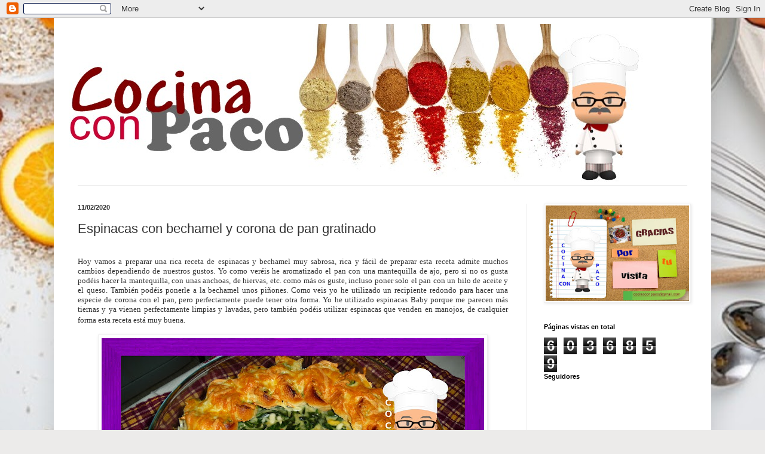

--- FILE ---
content_type: text/html; charset=UTF-8
request_url: https://www.cocinaconpaco.com/2020/02/espinacas-con-bechamel-y-corona-de-pan.html
body_size: 33396
content:
<!DOCTYPE html>
<html class='v2' dir='ltr' lang='es'>
<head>
<link href='https://www.blogger.com/static/v1/widgets/335934321-css_bundle_v2.css' rel='stylesheet' type='text/css'/>
<meta content='width=1100' name='viewport'/>
<meta content='text/html; charset=UTF-8' http-equiv='Content-Type'/>
<meta content='blogger' name='generator'/>
<link href='https://www.cocinaconpaco.com/favicon.ico' rel='icon' type='image/x-icon'/>
<link href='https://www.cocinaconpaco.com/2020/02/espinacas-con-bechamel-y-corona-de-pan.html' rel='canonical'/>
<link rel="alternate" type="application/atom+xml" title="Cocina con Paco - Atom" href="https://www.cocinaconpaco.com/feeds/posts/default" />
<link rel="alternate" type="application/rss+xml" title="Cocina con Paco - RSS" href="https://www.cocinaconpaco.com/feeds/posts/default?alt=rss" />
<link rel="service.post" type="application/atom+xml" title="Cocina con Paco - Atom" href="https://www.blogger.com/feeds/514999974365964592/posts/default" />

<link rel="alternate" type="application/atom+xml" title="Cocina con Paco - Atom" href="https://www.cocinaconpaco.com/feeds/6748508913389894244/comments/default" />
<!--Can't find substitution for tag [blog.ieCssRetrofitLinks]-->
<link href='https://blogger.googleusercontent.com/img/b/R29vZ2xl/AVvXsEhyTv9CnVNGfTxIoIQnVpGCn9mfaJ6V2N6glihwdXQQLkMDo6CTuRlt0OKc060rAcEtYMF8eEtzjXoU36vJyRgozOadf6aoFZ-mNi-Epn4kQCxzPDIqaRk9ikXeMYNmxlCJbHQqQPkfuPM/s640/Espinacas+con+corona+de+pan.jpg' rel='image_src'/>
<meta content='https://www.cocinaconpaco.com/2020/02/espinacas-con-bechamel-y-corona-de-pan.html' property='og:url'/>
<meta content='Espinacas con bechamel y corona de pan gratinado' property='og:title'/>
<meta content='Recetas de cocina fáciles con foto paso a paso. Recetas con un toque personal. Entrantes, primeros platos, segundos platos y postres' property='og:description'/>
<meta content='https://blogger.googleusercontent.com/img/b/R29vZ2xl/AVvXsEhyTv9CnVNGfTxIoIQnVpGCn9mfaJ6V2N6glihwdXQQLkMDo6CTuRlt0OKc060rAcEtYMF8eEtzjXoU36vJyRgozOadf6aoFZ-mNi-Epn4kQCxzPDIqaRk9ikXeMYNmxlCJbHQqQPkfuPM/w1200-h630-p-k-no-nu/Espinacas+con+corona+de+pan.jpg' property='og:image'/>
<title>Cocina con Paco: Espinacas con bechamel y corona de pan gratinado</title>
<style id='page-skin-1' type='text/css'><!--
/*
-----------------------------------------------
Blogger Template Style
Name:     Simple
Designer: Blogger
URL:      www.blogger.com
----------------------------------------------- */
/* Variable definitions
====================
<Variable name="keycolor" description="Main Color" type="color" default="#66bbdd"/>
<Group description="Page Text" selector="body">
<Variable name="body.font" description="Font" type="font"
default="normal normal 12px Arial, Tahoma, Helvetica, FreeSans, sans-serif"/>
<Variable name="body.text.color" description="Text Color" type="color" default="#222222"/>
</Group>
<Group description="Backgrounds" selector=".body-fauxcolumns-outer">
<Variable name="body.background.color" description="Outer Background" type="color" default="#66bbdd"/>
<Variable name="content.background.color" description="Main Background" type="color" default="#ffffff"/>
<Variable name="header.background.color" description="Header Background" type="color" default="transparent"/>
</Group>
<Group description="Links" selector=".main-outer">
<Variable name="link.color" description="Link Color" type="color" default="#2288bb"/>
<Variable name="link.visited.color" description="Visited Color" type="color" default="#888888"/>
<Variable name="link.hover.color" description="Hover Color" type="color" default="#33aaff"/>
</Group>
<Group description="Blog Title" selector=".header h1">
<Variable name="header.font" description="Font" type="font"
default="normal normal 60px Arial, Tahoma, Helvetica, FreeSans, sans-serif"/>
<Variable name="header.text.color" description="Title Color" type="color" default="#3399bb" />
</Group>
<Group description="Blog Description" selector=".header .description">
<Variable name="description.text.color" description="Description Color" type="color"
default="#777777" />
</Group>
<Group description="Tabs Text" selector=".tabs-inner .widget li a">
<Variable name="tabs.font" description="Font" type="font"
default="normal normal 14px Arial, Tahoma, Helvetica, FreeSans, sans-serif"/>
<Variable name="tabs.text.color" description="Text Color" type="color" default="#999999"/>
<Variable name="tabs.selected.text.color" description="Selected Color" type="color" default="#000000"/>
</Group>
<Group description="Tabs Background" selector=".tabs-outer .PageList">
<Variable name="tabs.background.color" description="Background Color" type="color" default="#f5f5f5"/>
<Variable name="tabs.selected.background.color" description="Selected Color" type="color" default="#eeeeee"/>
</Group>
<Group description="Post Title" selector="h3.post-title, .comments h4">
<Variable name="post.title.font" description="Font" type="font"
default="normal normal 22px Arial, Tahoma, Helvetica, FreeSans, sans-serif"/>
</Group>
<Group description="Date Header" selector=".date-header">
<Variable name="date.header.color" description="Text Color" type="color"
default="#333333"/>
<Variable name="date.header.background.color" description="Background Color" type="color"
default="transparent"/>
<Variable name="date.header.font" description="Text Font" type="font"
default="normal bold 11px Arial, Tahoma, Helvetica, FreeSans, sans-serif"/>
<Variable name="date.header.padding" description="Date Header Padding" type="string" default="inherit"/>
<Variable name="date.header.letterspacing" description="Date Header Letter Spacing" type="string" default="inherit"/>
<Variable name="date.header.margin" description="Date Header Margin" type="string" default="inherit"/>
</Group>
<Group description="Post Footer" selector=".post-footer">
<Variable name="post.footer.text.color" description="Text Color" type="color" default="#666666"/>
<Variable name="post.footer.background.color" description="Background Color" type="color"
default="#f9f9f9"/>
<Variable name="post.footer.border.color" description="Shadow Color" type="color" default="#eeeeee"/>
</Group>
<Group description="Gadgets" selector="h2">
<Variable name="widget.title.font" description="Title Font" type="font"
default="normal bold 11px Arial, Tahoma, Helvetica, FreeSans, sans-serif"/>
<Variable name="widget.title.text.color" description="Title Color" type="color" default="#000000"/>
<Variable name="widget.alternate.text.color" description="Alternate Color" type="color" default="#999999"/>
</Group>
<Group description="Images" selector=".main-inner">
<Variable name="image.background.color" description="Background Color" type="color" default="#ffffff"/>
<Variable name="image.border.color" description="Border Color" type="color" default="#eeeeee"/>
<Variable name="image.text.color" description="Caption Text Color" type="color" default="#333333"/>
</Group>
<Group description="Accents" selector=".content-inner">
<Variable name="body.rule.color" description="Separator Line Color" type="color" default="#eeeeee"/>
<Variable name="tabs.border.color" description="Tabs Border Color" type="color" default="#efefef"/>
</Group>
<Variable name="body.background" description="Body Background" type="background"
color="#ecebea" default="$(color) none repeat scroll top left"/>
<Variable name="body.background.override" description="Body Background Override" type="string" default=""/>
<Variable name="body.background.gradient.cap" description="Body Gradient Cap" type="url"
default="url(https://resources.blogblog.com/blogblog/data/1kt/simple/gradients_light.png)"/>
<Variable name="body.background.gradient.tile" description="Body Gradient Tile" type="url"
default="url(https://resources.blogblog.com/blogblog/data/1kt/simple/body_gradient_tile_light.png)"/>
<Variable name="content.background.color.selector" description="Content Background Color Selector" type="string" default=".content-inner"/>
<Variable name="content.padding" description="Content Padding" type="length" default="10px" min="0" max="100px"/>
<Variable name="content.padding.horizontal" description="Content Horizontal Padding" type="length" default="10px" min="0" max="100px"/>
<Variable name="content.shadow.spread" description="Content Shadow Spread" type="length" default="40px" min="0" max="100px"/>
<Variable name="content.shadow.spread.webkit" description="Content Shadow Spread (WebKit)" type="length" default="5px" min="0" max="100px"/>
<Variable name="content.shadow.spread.ie" description="Content Shadow Spread (IE)" type="length" default="10px" min="0" max="100px"/>
<Variable name="main.border.width" description="Main Border Width" type="length" default="0" min="0" max="10px"/>
<Variable name="header.background.gradient" description="Header Gradient" type="url" default="none"/>
<Variable name="header.shadow.offset.left" description="Header Shadow Offset Left" type="length" default="-1px" min="-50px" max="50px"/>
<Variable name="header.shadow.offset.top" description="Header Shadow Offset Top" type="length" default="-1px" min="-50px" max="50px"/>
<Variable name="header.shadow.spread" description="Header Shadow Spread" type="length" default="1px" min="0" max="100px"/>
<Variable name="header.padding" description="Header Padding" type="length" default="30px" min="0" max="100px"/>
<Variable name="header.border.size" description="Header Border Size" type="length" default="1px" min="0" max="10px"/>
<Variable name="header.bottom.border.size" description="Header Bottom Border Size" type="length" default="1px" min="0" max="10px"/>
<Variable name="header.border.horizontalsize" description="Header Horizontal Border Size" type="length" default="0" min="0" max="10px"/>
<Variable name="description.text.size" description="Description Text Size" type="string" default="140%"/>
<Variable name="tabs.margin.top" description="Tabs Margin Top" type="length" default="0" min="0" max="100px"/>
<Variable name="tabs.margin.side" description="Tabs Side Margin" type="length" default="30px" min="0" max="100px"/>
<Variable name="tabs.background.gradient" description="Tabs Background Gradient" type="url"
default="url(https://resources.blogblog.com/blogblog/data/1kt/simple/gradients_light.png)"/>
<Variable name="tabs.border.width" description="Tabs Border Width" type="length" default="1px" min="0" max="10px"/>
<Variable name="tabs.bevel.border.width" description="Tabs Bevel Border Width" type="length" default="1px" min="0" max="10px"/>
<Variable name="post.margin.bottom" description="Post Bottom Margin" type="length" default="25px" min="0" max="100px"/>
<Variable name="image.border.small.size" description="Image Border Small Size" type="length" default="2px" min="0" max="10px"/>
<Variable name="image.border.large.size" description="Image Border Large Size" type="length" default="5px" min="0" max="10px"/>
<Variable name="page.width.selector" description="Page Width Selector" type="string" default=".region-inner"/>
<Variable name="page.width" description="Page Width" type="string" default="auto"/>
<Variable name="main.section.margin" description="Main Section Margin" type="length" default="15px" min="0" max="100px"/>
<Variable name="main.padding" description="Main Padding" type="length" default="15px" min="0" max="100px"/>
<Variable name="main.padding.top" description="Main Padding Top" type="length" default="30px" min="0" max="100px"/>
<Variable name="main.padding.bottom" description="Main Padding Bottom" type="length" default="30px" min="0" max="100px"/>
<Variable name="paging.background"
color="#ffffff"
description="Background of blog paging area" type="background"
default="transparent none no-repeat scroll top center"/>
<Variable name="footer.bevel" description="Bevel border length of footer" type="length" default="0" min="0" max="10px"/>
<Variable name="mobile.background.overlay" description="Mobile Background Overlay" type="string"
default="transparent none repeat scroll top left"/>
<Variable name="mobile.background.size" description="Mobile Background Size" type="string" default="auto"/>
<Variable name="mobile.button.color" description="Mobile Button Color" type="color" default="#ffffff" />
<Variable name="startSide" description="Side where text starts in blog language" type="automatic" default="left"/>
<Variable name="endSide" description="Side where text ends in blog language" type="automatic" default="right"/>
*/
/* Content
----------------------------------------------- */
body {
font: normal normal 12px Arial, Tahoma, Helvetica, FreeSans, sans-serif;
color: #333333;
background: #ecebea url(https://blogger.googleusercontent.com/img/a/AVvXsEgKKF3FItWDFUw-Qg05wzu7IH0x_nBDpqbQ7yTuEYDBtyCarX-zQ05NB5XG2awLbtgh3YQyZVyoDR1YEXF3YQjU07fRuCVg_wG6UFXCdkFqeyYSTDtkm54GJZNtaSLckbA8zaWPJKkPjj_WN5Pujnj8OVyrgvtOMPvjYxmPoS9eMGSNtHlZQ3H99zsP6u8=s1600) repeat-y fixed center center;
padding: 0 40px 40px 40px;
}
html body .region-inner {
min-width: 0;
max-width: 100%;
width: auto;
}
h2 {
font-size: 22px;
}
a:link {
text-decoration:none;
color: #bf3623;
}
a:visited {
text-decoration:none;
color: #8a8a8a;
}
a:hover {
text-decoration:underline;
color: #ff6036;
}
.body-fauxcolumn-outer .fauxcolumn-inner {
background: transparent none repeat scroll top left;
_background-image: none;
}
.body-fauxcolumn-outer .cap-top {
position: absolute;
z-index: 1;
height: 400px;
width: 100%;
}
.body-fauxcolumn-outer .cap-top .cap-left {
width: 100%;
background: transparent none repeat-x scroll top left;
_background-image: none;
}
.content-outer {
-moz-box-shadow: 0 0 40px rgba(0, 0, 0, .15);
-webkit-box-shadow: 0 0 5px rgba(0, 0, 0, .15);
-goog-ms-box-shadow: 0 0 10px #333333;
box-shadow: 0 0 40px rgba(0, 0, 0, .15);
margin-bottom: 1px;
}
.content-inner {
padding: 10px 10px;
}
.content-inner {
background-color: #ffffff;
}
/* Header
----------------------------------------------- */
.header-outer {
background: rgba(45,45,45,0) none repeat-x scroll 0 -400px;
_background-image: none;
}
.Header h1 {
font: normal normal 40px Arial, Tahoma, Helvetica, FreeSans, sans-serif;
color: #be3a34;
text-shadow: -1px -1px 1px rgba(0, 0, 0, .2);
}
.Header h1 a {
color: #be3a34;
}
.Header .description {
font-size: 140%;
color: #797979;
}
.header-inner .Header .titlewrapper {
padding: 22px 30px;
}
.header-inner .Header .descriptionwrapper {
padding: 0 30px;
}
/* Tabs
----------------------------------------------- */
.tabs-inner .section:first-child {
border-top: 1px solid #eeeeee;
}
.tabs-inner .section:first-child ul {
margin-top: -1px;
border-top: 1px solid #eeeeee;
border-left: 0 solid #eeeeee;
border-right: 0 solid #eeeeee;
}
.tabs-inner .widget ul {
background: #f6f6f6 url(https://resources.blogblog.com/blogblog/data/1kt/simple/gradients_light.png) repeat-x scroll 0 -800px;
_background-image: none;
border-bottom: 1px solid #eeeeee;
margin-top: 0;
margin-left: -30px;
margin-right: -30px;
}
.tabs-inner .widget li a {
display: inline-block;
padding: .6em 1em;
font: normal normal 14px Arial, Tahoma, Helvetica, FreeSans, sans-serif;
color: #9a9a9a;
border-left: 1px solid #ffffff;
border-right: 1px solid #eeeeee;
}
.tabs-inner .widget li:first-child a {
border-left: none;
}
.tabs-inner .widget li.selected a, .tabs-inner .widget li a:hover {
color: #000000;
background-color: #efefef;
text-decoration: none;
}
/* Columns
----------------------------------------------- */
.main-outer {
border-top: 0 solid #efefef;
}
.fauxcolumn-left-outer .fauxcolumn-inner {
border-right: 1px solid #efefef;
}
.fauxcolumn-right-outer .fauxcolumn-inner {
border-left: 1px solid #efefef;
}
/* Headings
----------------------------------------------- */
div.widget > h2,
div.widget h2.title {
margin: 0 0 1em 0;
font: normal bold 11px Arial, Tahoma, Helvetica, FreeSans, sans-serif;
color: #000000;
}
/* Widgets
----------------------------------------------- */
.widget .zippy {
color: #9a9a9a;
text-shadow: 2px 2px 1px rgba(0, 0, 0, .1);
}
.widget .popular-posts ul {
list-style: none;
}
/* Posts
----------------------------------------------- */
h2.date-header {
font: normal bold 11px Arial, Tahoma, Helvetica, FreeSans, sans-serif;
}
.date-header span {
background-color: rgba(45,45,45,0);
color: #333333;
padding: inherit;
letter-spacing: inherit;
margin: inherit;
}
.main-inner {
padding-top: 30px;
padding-bottom: 30px;
}
.main-inner .column-center-inner {
padding: 0 15px;
}
.main-inner .column-center-inner .section {
margin: 0 15px;
}
.post {
margin: 0 0 25px 0;
}
h3.post-title, .comments h4 {
font: normal normal 22px Arial, Tahoma, Helvetica, FreeSans, sans-serif;
margin: .75em 0 0;
}
.post-body {
font-size: 110%;
line-height: 1.4;
position: relative;
}
.post-body img, .post-body .tr-caption-container, .Profile img, .Image img,
.BlogList .item-thumbnail img {
padding: 2px;
background: #ffffff;
border: 1px solid #efefef;
-moz-box-shadow: 1px 1px 5px rgba(0, 0, 0, .1);
-webkit-box-shadow: 1px 1px 5px rgba(0, 0, 0, .1);
box-shadow: 1px 1px 5px rgba(0, 0, 0, .1);
}
.post-body img, .post-body .tr-caption-container {
padding: 5px;
}
.post-body .tr-caption-container {
color: #333333;
}
.post-body .tr-caption-container img {
padding: 0;
background: transparent;
border: none;
-moz-box-shadow: 0 0 0 rgba(0, 0, 0, .1);
-webkit-box-shadow: 0 0 0 rgba(0, 0, 0, .1);
box-shadow: 0 0 0 rgba(0, 0, 0, .1);
}
.post-header {
margin: 0 0 1.5em;
line-height: 1.6;
font-size: 90%;
}
.post-footer {
margin: 20px -2px 0;
padding: 5px 10px;
color: #696969;
background-color: #f9f9f9;
border-bottom: 1px solid #efefef;
line-height: 1.6;
font-size: 90%;
}
#comments .comment-author {
padding-top: 1.5em;
border-top: 1px solid #efefef;
background-position: 0 1.5em;
}
#comments .comment-author:first-child {
padding-top: 0;
border-top: none;
}
.avatar-image-container {
margin: .2em 0 0;
}
#comments .avatar-image-container img {
border: 1px solid #efefef;
}
/* Comments
----------------------------------------------- */
.comments .comments-content .icon.blog-author {
background-repeat: no-repeat;
background-image: url([data-uri]);
}
.comments .comments-content .loadmore a {
border-top: 1px solid #9a9a9a;
border-bottom: 1px solid #9a9a9a;
}
.comments .comment-thread.inline-thread {
background-color: #f9f9f9;
}
.comments .continue {
border-top: 2px solid #9a9a9a;
}
/* Accents
---------------------------------------------- */
.section-columns td.columns-cell {
border-left: 1px solid #efefef;
}
.blog-pager {
background: transparent none no-repeat scroll top center;
}
.blog-pager-older-link, .home-link,
.blog-pager-newer-link {
background-color: #ffffff;
padding: 5px;
}
.footer-outer {
border-top: 0 dashed #bbbbbb;
}
/* Mobile
----------------------------------------------- */
body.mobile  {
background-size: auto;
}
.mobile .body-fauxcolumn-outer {
background: transparent none repeat scroll top left;
}
.mobile .body-fauxcolumn-outer .cap-top {
background-size: 100% auto;
}
.mobile .content-outer {
-webkit-box-shadow: 0 0 3px rgba(0, 0, 0, .15);
box-shadow: 0 0 3px rgba(0, 0, 0, .15);
}
.mobile .tabs-inner .widget ul {
margin-left: 0;
margin-right: 0;
}
.mobile .post {
margin: 0;
}
.mobile .main-inner .column-center-inner .section {
margin: 0;
}
.mobile .date-header span {
padding: 0.1em 10px;
margin: 0 -10px;
}
.mobile h3.post-title {
margin: 0;
}
.mobile .blog-pager {
background: transparent none no-repeat scroll top center;
}
.mobile .footer-outer {
border-top: none;
}
.mobile .main-inner, .mobile .footer-inner {
background-color: #ffffff;
}
.mobile-index-contents {
color: #333333;
}
.mobile-link-button {
background-color: #bf3623;
}
.mobile-link-button a:link, .mobile-link-button a:visited {
color: #ffffff;
}
.mobile .tabs-inner .section:first-child {
border-top: none;
}
.mobile .tabs-inner .PageList .widget-content {
background-color: #efefef;
color: #000000;
border-top: 1px solid #eeeeee;
border-bottom: 1px solid #eeeeee;
}
.mobile .tabs-inner .PageList .widget-content .pagelist-arrow {
border-left: 1px solid #eeeeee;
}

--></style>
<style id='template-skin-1' type='text/css'><!--
body {
min-width: 1100px;
}
.content-outer, .content-fauxcolumn-outer, .region-inner {
min-width: 1100px;
max-width: 1100px;
_width: 1100px;
}
.main-inner .columns {
padding-left: 0;
padding-right: 300px;
}
.main-inner .fauxcolumn-center-outer {
left: 0;
right: 300px;
/* IE6 does not respect left and right together */
_width: expression(this.parentNode.offsetWidth -
parseInt("0") -
parseInt("300px") + 'px');
}
.main-inner .fauxcolumn-left-outer {
width: 0;
}
.main-inner .fauxcolumn-right-outer {
width: 300px;
}
.main-inner .column-left-outer {
width: 0;
right: 100%;
margin-left: -0;
}
.main-inner .column-right-outer {
width: 300px;
margin-right: -300px;
}
#layout {
min-width: 0;
}
#layout .content-outer {
min-width: 0;
width: 800px;
}
#layout .region-inner {
min-width: 0;
width: auto;
}
body#layout div.add_widget {
padding: 8px;
}
body#layout div.add_widget a {
margin-left: 32px;
}
--></style>
<style>
    body {background-image:url(https\:\/\/blogger.googleusercontent.com\/img\/a\/AVvXsEgKKF3FItWDFUw-Qg05wzu7IH0x_nBDpqbQ7yTuEYDBtyCarX-zQ05NB5XG2awLbtgh3YQyZVyoDR1YEXF3YQjU07fRuCVg_wG6UFXCdkFqeyYSTDtkm54GJZNtaSLckbA8zaWPJKkPjj_WN5Pujnj8OVyrgvtOMPvjYxmPoS9eMGSNtHlZQ3H99zsP6u8=s1600);}
    
@media (max-width: 200px) { body {background-image:url(https\:\/\/blogger.googleusercontent.com\/img\/a\/AVvXsEgKKF3FItWDFUw-Qg05wzu7IH0x_nBDpqbQ7yTuEYDBtyCarX-zQ05NB5XG2awLbtgh3YQyZVyoDR1YEXF3YQjU07fRuCVg_wG6UFXCdkFqeyYSTDtkm54GJZNtaSLckbA8zaWPJKkPjj_WN5Pujnj8OVyrgvtOMPvjYxmPoS9eMGSNtHlZQ3H99zsP6u8=w200);}}
@media (max-width: 400px) and (min-width: 201px) { body {background-image:url(https\:\/\/blogger.googleusercontent.com\/img\/a\/AVvXsEgKKF3FItWDFUw-Qg05wzu7IH0x_nBDpqbQ7yTuEYDBtyCarX-zQ05NB5XG2awLbtgh3YQyZVyoDR1YEXF3YQjU07fRuCVg_wG6UFXCdkFqeyYSTDtkm54GJZNtaSLckbA8zaWPJKkPjj_WN5Pujnj8OVyrgvtOMPvjYxmPoS9eMGSNtHlZQ3H99zsP6u8=w400);}}
@media (max-width: 800px) and (min-width: 401px) { body {background-image:url(https\:\/\/blogger.googleusercontent.com\/img\/a\/AVvXsEgKKF3FItWDFUw-Qg05wzu7IH0x_nBDpqbQ7yTuEYDBtyCarX-zQ05NB5XG2awLbtgh3YQyZVyoDR1YEXF3YQjU07fRuCVg_wG6UFXCdkFqeyYSTDtkm54GJZNtaSLckbA8zaWPJKkPjj_WN5Pujnj8OVyrgvtOMPvjYxmPoS9eMGSNtHlZQ3H99zsP6u8=w800);}}
@media (max-width: 1200px) and (min-width: 801px) { body {background-image:url(https\:\/\/blogger.googleusercontent.com\/img\/a\/AVvXsEgKKF3FItWDFUw-Qg05wzu7IH0x_nBDpqbQ7yTuEYDBtyCarX-zQ05NB5XG2awLbtgh3YQyZVyoDR1YEXF3YQjU07fRuCVg_wG6UFXCdkFqeyYSTDtkm54GJZNtaSLckbA8zaWPJKkPjj_WN5Pujnj8OVyrgvtOMPvjYxmPoS9eMGSNtHlZQ3H99zsP6u8=w1200);}}
/* Last tag covers anything over one higher than the previous max-size cap. */
@media (min-width: 1201px) { body {background-image:url(https\:\/\/blogger.googleusercontent.com\/img\/a\/AVvXsEgKKF3FItWDFUw-Qg05wzu7IH0x_nBDpqbQ7yTuEYDBtyCarX-zQ05NB5XG2awLbtgh3YQyZVyoDR1YEXF3YQjU07fRuCVg_wG6UFXCdkFqeyYSTDtkm54GJZNtaSLckbA8zaWPJKkPjj_WN5Pujnj8OVyrgvtOMPvjYxmPoS9eMGSNtHlZQ3H99zsP6u8=w1600);}}
  </style>
<link href='https://www.blogger.com/dyn-css/authorization.css?targetBlogID=514999974365964592&amp;zx=a9a0df00-c429-4bef-99ce-8a9f427d8e2a' media='none' onload='if(media!=&#39;all&#39;)media=&#39;all&#39;' rel='stylesheet'/><noscript><link href='https://www.blogger.com/dyn-css/authorization.css?targetBlogID=514999974365964592&amp;zx=a9a0df00-c429-4bef-99ce-8a9f427d8e2a' rel='stylesheet'/></noscript>
<meta name='google-adsense-platform-account' content='ca-host-pub-1556223355139109'/>
<meta name='google-adsense-platform-domain' content='blogspot.com'/>

<!-- data-ad-client=ca-pub-8148612998442707 -->

</head>
<body class='loading'>
<div class='navbar section' id='navbar' name='Barra de navegación'><div class='widget Navbar' data-version='1' id='Navbar1'><script type="text/javascript">
    function setAttributeOnload(object, attribute, val) {
      if(window.addEventListener) {
        window.addEventListener('load',
          function(){ object[attribute] = val; }, false);
      } else {
        window.attachEvent('onload', function(){ object[attribute] = val; });
      }
    }
  </script>
<div id="navbar-iframe-container"></div>
<script type="text/javascript" src="https://apis.google.com/js/platform.js"></script>
<script type="text/javascript">
      gapi.load("gapi.iframes:gapi.iframes.style.bubble", function() {
        if (gapi.iframes && gapi.iframes.getContext) {
          gapi.iframes.getContext().openChild({
              url: 'https://www.blogger.com/navbar/514999974365964592?po\x3d6748508913389894244\x26origin\x3dhttps://www.cocinaconpaco.com',
              where: document.getElementById("navbar-iframe-container"),
              id: "navbar-iframe"
          });
        }
      });
    </script><script type="text/javascript">
(function() {
var script = document.createElement('script');
script.type = 'text/javascript';
script.src = '//pagead2.googlesyndication.com/pagead/js/google_top_exp.js';
var head = document.getElementsByTagName('head')[0];
if (head) {
head.appendChild(script);
}})();
</script>
</div></div>
<div class='body-fauxcolumns'>
<div class='fauxcolumn-outer body-fauxcolumn-outer'>
<div class='cap-top'>
<div class='cap-left'></div>
<div class='cap-right'></div>
</div>
<div class='fauxborder-left'>
<div class='fauxborder-right'></div>
<div class='fauxcolumn-inner'>
</div>
</div>
<div class='cap-bottom'>
<div class='cap-left'></div>
<div class='cap-right'></div>
</div>
</div>
</div>
<div class='content'>
<div class='content-fauxcolumns'>
<div class='fauxcolumn-outer content-fauxcolumn-outer'>
<div class='cap-top'>
<div class='cap-left'></div>
<div class='cap-right'></div>
</div>
<div class='fauxborder-left'>
<div class='fauxborder-right'></div>
<div class='fauxcolumn-inner'>
</div>
</div>
<div class='cap-bottom'>
<div class='cap-left'></div>
<div class='cap-right'></div>
</div>
</div>
</div>
<div class='content-outer'>
<div class='content-cap-top cap-top'>
<div class='cap-left'></div>
<div class='cap-right'></div>
</div>
<div class='fauxborder-left content-fauxborder-left'>
<div class='fauxborder-right content-fauxborder-right'></div>
<div class='content-inner'>
<header>
<div class='header-outer'>
<div class='header-cap-top cap-top'>
<div class='cap-left'></div>
<div class='cap-right'></div>
</div>
<div class='fauxborder-left header-fauxborder-left'>
<div class='fauxborder-right header-fauxborder-right'></div>
<div class='region-inner header-inner'>
<div class='header section' id='header' name='Cabecera'><div class='widget Header' data-version='1' id='Header1'>
<div id='header-inner'>
<a href='https://www.cocinaconpaco.com/' style='display: block'>
<img alt='Cocina con Paco' height='270px; ' id='Header1_headerimg' src='https://blogger.googleusercontent.com/img/a/AVvXsEh0lmW7Xd3nv4kWfSLXnR7lwWPj7AkZOSe9c4Umo1hm2izw4dze_nlGaEWD8EFSZu5Vp_j4Akp5QZH8kK4j-VNCux4-gcuhUXlACOa_RE21pV_BkPLEFSpQdnxJRbCHkXuUty5y_isE-uSC12G-BFMgxGOGAbjX7RRLK6lVfFV7ifFWnO9JLyrnhnVf3w=s1000' style='display: block' width='1000px; '/>
</a>
</div>
</div></div>
</div>
</div>
<div class='header-cap-bottom cap-bottom'>
<div class='cap-left'></div>
<div class='cap-right'></div>
</div>
</div>
</header>
<div class='tabs-outer'>
<div class='tabs-cap-top cap-top'>
<div class='cap-left'></div>
<div class='cap-right'></div>
</div>
<div class='fauxborder-left tabs-fauxborder-left'>
<div class='fauxborder-right tabs-fauxborder-right'></div>
<div class='region-inner tabs-inner'>
<div class='tabs no-items section' id='crosscol' name='Multicolumnas'></div>
<div class='tabs no-items section' id='crosscol-overflow' name='Cross-Column 2'></div>
</div>
</div>
<div class='tabs-cap-bottom cap-bottom'>
<div class='cap-left'></div>
<div class='cap-right'></div>
</div>
</div>
<div class='main-outer'>
<div class='main-cap-top cap-top'>
<div class='cap-left'></div>
<div class='cap-right'></div>
</div>
<div class='fauxborder-left main-fauxborder-left'>
<div class='fauxborder-right main-fauxborder-right'></div>
<div class='region-inner main-inner'>
<div class='columns fauxcolumns'>
<div class='fauxcolumn-outer fauxcolumn-center-outer'>
<div class='cap-top'>
<div class='cap-left'></div>
<div class='cap-right'></div>
</div>
<div class='fauxborder-left'>
<div class='fauxborder-right'></div>
<div class='fauxcolumn-inner'>
</div>
</div>
<div class='cap-bottom'>
<div class='cap-left'></div>
<div class='cap-right'></div>
</div>
</div>
<div class='fauxcolumn-outer fauxcolumn-left-outer'>
<div class='cap-top'>
<div class='cap-left'></div>
<div class='cap-right'></div>
</div>
<div class='fauxborder-left'>
<div class='fauxborder-right'></div>
<div class='fauxcolumn-inner'>
</div>
</div>
<div class='cap-bottom'>
<div class='cap-left'></div>
<div class='cap-right'></div>
</div>
</div>
<div class='fauxcolumn-outer fauxcolumn-right-outer'>
<div class='cap-top'>
<div class='cap-left'></div>
<div class='cap-right'></div>
</div>
<div class='fauxborder-left'>
<div class='fauxborder-right'></div>
<div class='fauxcolumn-inner'>
</div>
</div>
<div class='cap-bottom'>
<div class='cap-left'></div>
<div class='cap-right'></div>
</div>
</div>
<!-- corrects IE6 width calculation -->
<div class='columns-inner'>
<div class='column-center-outer'>
<div class='column-center-inner'>
<div class='main section' id='main' name='Principal'><div class='widget Blog' data-version='1' id='Blog1'>
<div class='blog-posts hfeed'>

          <div class="date-outer">
        
<h2 class='date-header'><span>11/02/2020</span></h2>

          <div class="date-posts">
        
<div class='post-outer'>
<div class='post hentry uncustomized-post-template' itemprop='blogPost' itemscope='itemscope' itemtype='http://schema.org/BlogPosting'>
<meta content='https://blogger.googleusercontent.com/img/b/R29vZ2xl/AVvXsEhyTv9CnVNGfTxIoIQnVpGCn9mfaJ6V2N6glihwdXQQLkMDo6CTuRlt0OKc060rAcEtYMF8eEtzjXoU36vJyRgozOadf6aoFZ-mNi-Epn4kQCxzPDIqaRk9ikXeMYNmxlCJbHQqQPkfuPM/s640/Espinacas+con+corona+de+pan.jpg' itemprop='image_url'/>
<meta content='514999974365964592' itemprop='blogId'/>
<meta content='6748508913389894244' itemprop='postId'/>
<a name='6748508913389894244'></a>
<h3 class='post-title entry-title' itemprop='name'>
Espinacas con bechamel y corona de pan gratinado
</h3>
<div class='post-header'>
<div class='post-header-line-1'></div>
</div>
<div class='post-body entry-content' id='post-body-6748508913389894244' itemprop='description articleBody'>
<br />
<div class="MsoNormal" style="background: white; line-height: normal; mso-margin-bottom-alt: auto; mso-margin-top-alt: auto; text-align: justify;">
<span style="font-family: Georgia, Times New Roman, serif;">Hoy vamos a preparar una rica receta de
espinacas y bechamel muy sabrosa, rica y fácil de preparar esta receta admite
muchos cambios dependiendo de nuestros gustos. Yo como veréis he aromatizado el
pan con una mantequilla de ajo, pero si no os gusta podéis hacer la
mantequilla, con unas anchoas, de hiervas, etc. como más os guste, incluso
poner solo el pan con un hilo de aceite y el queso. También podéis ponerle a la
bechamel unos piñones. Como veis yo he utilizado un recipiente redondo para
hacer una especie de corona con el pan, pero perfectamente puede tener otra
forma. Yo he utilizado espinacas Baby porque me parecen más tiernas y ya vienen
perfectamente limpias y lavadas, pero también podéis utilizar espinacas que
venden en manojos, de cualquier forma esta receta está muy buena.</span><span style="font-family: Georgia, serif; font-size: 12pt;"><o:p></o:p></span></div>
<div class="MsoNormal" style="background: white; line-height: normal; mso-margin-bottom-alt: auto; mso-margin-top-alt: auto; text-align: justify;">
<span style="font-family: Georgia, Times New Roman, serif;"><br /></span></div>
<div class="separator" style="clear: both; text-align: center;">
<a href="https://blogger.googleusercontent.com/img/b/R29vZ2xl/AVvXsEhyTv9CnVNGfTxIoIQnVpGCn9mfaJ6V2N6glihwdXQQLkMDo6CTuRlt0OKc060rAcEtYMF8eEtzjXoU36vJyRgozOadf6aoFZ-mNi-Epn4kQCxzPDIqaRk9ikXeMYNmxlCJbHQqQPkfuPM/s1600/Espinacas+con+corona+de+pan.jpg" imageanchor="1" style="margin-left: 1em; margin-right: 1em;"><img border="0" data-original-height="960" data-original-width="1280" height="480" src="https://blogger.googleusercontent.com/img/b/R29vZ2xl/AVvXsEhyTv9CnVNGfTxIoIQnVpGCn9mfaJ6V2N6glihwdXQQLkMDo6CTuRlt0OKc060rAcEtYMF8eEtzjXoU36vJyRgozOadf6aoFZ-mNi-Epn4kQCxzPDIqaRk9ikXeMYNmxlCJbHQqQPkfuPM/s640/Espinacas+con+corona+de+pan.jpg" width="640" /></a></div>
<div class="MsoNormal" style="background: white; line-height: normal; mso-margin-bottom-alt: auto; mso-margin-top-alt: auto; text-align: justify;">
<span style="font-family: Georgia, Times New Roman, serif;"><br /></span></div>
<div class="MsoNormal" style="line-height: 15.6pt; margin-bottom: .0001pt; margin-bottom: 0cm; text-align: justify;">
<b><span style="color: #333333; font-family: &quot;Georgia&quot;,&quot;serif&quot;; font-size: 12.0pt; mso-bidi-font-family: Arial; mso-fareast-font-family: &quot;Times New Roman&quot;; mso-fareast-language: ES;">INGREDIENTES:</span></b><span style="color: #333333; font-family: &quot;Arial&quot;,&quot;sans-serif&quot;; font-size: 12.0pt; mso-fareast-font-family: &quot;Times New Roman&quot;; mso-fareast-language: ES;"><o:p></o:p></span></div>
<br />
<div class="MsoNormal" style="line-height: 15.6pt; margin-bottom: .0001pt; margin-bottom: 0cm; text-align: justify;">
<span style="color: #333333; font-family: &quot;Georgia&quot;,&quot;serif&quot;; font-size: 12.0pt; mso-bidi-font-family: Arial; mso-fareast-font-family: &quot;Times New Roman&quot;; mso-fareast-language: ES;">&nbsp;&nbsp;&nbsp;&nbsp;&nbsp;&nbsp;-&nbsp;600
g Espinacas (Baby limpias)<o:p></o:p></span></div>
<div class="MsoNormal" style="line-height: 15.6pt; margin-bottom: .0001pt; margin-bottom: 0cm; text-align: justify;">
<span style="color: #333333; font-family: &quot;Georgia&quot;,&quot;serif&quot;; font-size: 12.0pt; mso-bidi-font-family: Arial; mso-fareast-font-family: &quot;Times New Roman&quot;; mso-fareast-language: ES;">&nbsp;&nbsp;&nbsp;&nbsp;&nbsp;&nbsp;- 100
g Jamón en taquitos<o:p></o:p></span></div>
<div class="MsoNormal" style="line-height: 15.6pt; margin-bottom: .0001pt; margin-bottom: 0cm; text-align: justify;">
<span style="color: #333333; font-family: &quot;Georgia&quot;,&quot;serif&quot;; font-size: 12.0pt; mso-bidi-font-family: Arial; mso-fareast-font-family: &quot;Times New Roman&quot;; mso-fareast-language: ES;">&nbsp;&nbsp;&nbsp;&nbsp;&nbsp;
- 700 ml Leche (aproximadamente)</span><span style="color: #333333; font-family: &quot;Arial&quot;,&quot;sans-serif&quot;; font-size: 12.0pt; mso-fareast-font-family: &quot;Times New Roman&quot;; mso-fareast-language: ES;"><o:p></o:p></span></div>
<div class="MsoNormal" style="line-height: 15.6pt; margin-bottom: .0001pt; margin-bottom: 0cm; text-align: justify;">
<span style="color: #333333; font-family: &quot;Georgia&quot;,&quot;serif&quot;; font-size: 12.0pt; mso-bidi-font-family: Arial; mso-fareast-font-family: &quot;Times New Roman&quot;; mso-fareast-language: ES;">&nbsp;&nbsp;&nbsp;&nbsp;&nbsp;&nbsp;- 60
g Harina<o:p></o:p></span></div>
<div class="MsoNormal" style="line-height: 15.6pt; margin-bottom: .0001pt; margin-bottom: 0cm; text-align: justify;">
<span style="color: #333333; font-family: &quot;Georgia&quot;,&quot;serif&quot;; font-size: 12.0pt; mso-bidi-font-family: Arial; mso-fareast-font-family: &quot;Times New Roman&quot;; mso-fareast-language: ES;">&nbsp;&nbsp;&nbsp;&nbsp;&nbsp;&nbsp;- 1
Cebolla<o:p></o:p></span></div>
<div class="MsoNormal" style="line-height: 15.6pt; margin-bottom: .0001pt; margin-bottom: 0cm; text-align: justify;">
<span style="color: #333333; font-family: &quot;Georgia&quot;,&quot;serif&quot;; font-size: 12.0pt; mso-bidi-font-family: Arial; mso-fareast-font-family: &quot;Times New Roman&quot;; mso-fareast-language: ES;">&nbsp;&nbsp;&nbsp;&nbsp;&nbsp;
- 2 Ajos</span><span style="color: #333333; font-family: &quot;Arial&quot;,&quot;sans-serif&quot;; font-size: 12.0pt; mso-fareast-font-family: &quot;Times New Roman&quot;; mso-fareast-language: ES;"><o:p></o:p></span></div>
<div class="MsoNormal" style="line-height: 15.6pt; margin-bottom: .0001pt; margin-bottom: 0cm; text-align: justify;">
<span style="color: #333333; font-family: &quot;Georgia&quot;,&quot;serif&quot;; font-size: 12.0pt; mso-bidi-font-family: Arial; mso-fareast-font-family: &quot;Times New Roman&quot;; mso-fareast-language: ES;">&nbsp;&nbsp;&nbsp;&nbsp; &nbsp;- 1
Baguette<o:p></o:p></span></div>
<div class="MsoNormal" style="line-height: 15.6pt; margin-bottom: .0001pt; margin-bottom: 0cm; text-align: justify;">
<span style="color: #333333; font-family: &quot;Georgia&quot;,&quot;serif&quot;; font-size: 12.0pt; mso-bidi-font-family: Arial; mso-fareast-font-family: &quot;Times New Roman&quot;; mso-fareast-language: ES;">&nbsp;&nbsp;&nbsp;&nbsp;&nbsp;
- &nbsp;Queso rallado (4 Quesos)<o:p></o:p></span></div>
<div class="MsoNormal" style="line-height: 15.6pt; margin-bottom: .0001pt; margin-bottom: 0cm; text-align: justify;">
<span style="color: #333333; font-family: &quot;Georgia&quot;,&quot;serif&quot;; font-size: 12.0pt; mso-bidi-font-family: Arial; mso-fareast-font-family: &quot;Times New Roman&quot;; mso-fareast-language: ES;">&nbsp;&nbsp;&nbsp;&nbsp;&nbsp;
- 50 g Mantequilla<o:p></o:p></span></div>
<div class="MsoNormal" style="line-height: 15.6pt; margin-bottom: .0001pt; margin-bottom: 0cm; text-align: justify;">
<span style="color: #333333; font-family: &quot;Georgia&quot;,&quot;serif&quot;; font-size: 12.0pt; mso-bidi-font-family: Arial; mso-fareast-font-family: &quot;Times New Roman&quot;; mso-fareast-language: ES;">&nbsp;&nbsp;&nbsp;&nbsp;&nbsp;
- 1 Perejil fresco<o:p></o:p></span></div>
<div class="MsoNormal" style="line-height: 15.6pt; margin-bottom: .0001pt; margin-bottom: 0cm; text-align: justify;">
<span style="color: #333333; font-family: &quot;Georgia&quot;,&quot;serif&quot;; font-size: 12.0pt; mso-bidi-font-family: Arial; mso-fareast-font-family: &quot;Times New Roman&quot;; mso-fareast-language: ES;">&nbsp;&nbsp;&nbsp;&nbsp;&nbsp;
- Pizca de Nuez moscada<o:p></o:p></span></div>
<div class="MsoNormal" style="line-height: 15.6pt; margin-bottom: .0001pt; margin-bottom: 0cm; text-align: justify;">
<span style="color: #333333; font-family: &quot;Georgia&quot;,&quot;serif&quot;; font-size: 12.0pt; mso-bidi-font-family: Arial; mso-fareast-font-family: &quot;Times New Roman&quot;; mso-fareast-language: ES;">&nbsp;&nbsp;&nbsp;&nbsp;&nbsp;
- Pimienta molida<o:p></o:p></span></div>
<div class="MsoNormal" style="line-height: 15.6pt; margin-bottom: .0001pt; margin-bottom: 0cm; text-align: justify;">
<span style="color: #333333; font-family: &quot;Georgia&quot;,&quot;serif&quot;; font-size: 12.0pt; mso-bidi-font-family: Arial; mso-fareast-font-family: &quot;Times New Roman&quot;; mso-fareast-language: ES;">&nbsp;&nbsp;&nbsp;&nbsp;&nbsp;
- Sal<o:p></o:p></span></div>
<div class="MsoNormal" style="line-height: 15.6pt; margin-bottom: .0001pt; margin-bottom: 0cm; text-align: justify;">
<span style="color: #333333; font-family: &quot;Georgia&quot;,&quot;serif&quot;; font-size: 12.0pt; mso-bidi-font-family: Arial; mso-fareast-font-family: &quot;Times New Roman&quot;; mso-fareast-language: ES;">&nbsp;&nbsp;&nbsp;&nbsp;&nbsp;
- Aceite de oliva<o:p></o:p></span></div>
<div class="MsoNormal" style="line-height: 15.6pt; margin-bottom: .0001pt; margin-bottom: 0cm; text-align: justify;">
<span style="color: #333333; font-family: &quot;Georgia&quot;,&quot;serif&quot;; font-size: 12.0pt; mso-bidi-font-family: Arial; mso-fareast-font-family: &quot;Times New Roman&quot;; mso-fareast-language: ES;">&nbsp;&nbsp;&nbsp;&nbsp;&nbsp;
<o:p></o:p></span></div>
<div class="MsoNormal" style="line-height: 115%; margin-bottom: .0001pt; margin-bottom: 0cm;">
<span style="font-family: &quot;Georgia&quot;,&quot;serif&quot;; font-size: 12.0pt; line-height: 115%;">PREPARACIÓN:<o:p></o:p></span></div>
<div class="MsoNormal" style="background: white; line-height: normal; mso-margin-bottom-alt: auto; mso-margin-top-alt: auto; text-align: justify;">

































</div>
<div class="MsoNormal" style="text-align: justify;">
<span style="color: #333333; font-family: &quot;Georgia&quot;,&quot;serif&quot;; font-size: 12.0pt; line-height: 107%;">&nbsp; &nbsp; &nbsp; Lo primero que
hacemos es poner dos cucharadas de aceite de oliva en una sartén y rehogar las
espinacas un par de minutos, veremos que aunque nos parezca mucho con el calor
enseguida se reducen. Pasado este tiempo retiramos del fuego y las reservamos.
A continuación vamos a preparar una bechamel, para ello pelamos y picamos muy
finamente la cebolla, ponemos un poco aceite en una sartén&nbsp; añadimos la cebolla y la pochamos a fuego
medio/bajo aproximadamente 8 minutos.</span></div>
<div class="MsoNormal" style="text-align: justify;">
<span style="color: #333333; font-family: &quot;Georgia&quot;,&quot;serif&quot;; font-size: 12.0pt; line-height: 107%;"><br /></span></div>
<div class="separator" style="clear: both; text-align: center;">
<a href="https://blogger.googleusercontent.com/img/b/R29vZ2xl/AVvXsEgGL9VHsYLJe2gCA7UYIk8F5XqAtWzA40RThWV9XrAIkruQUb8tYbOltATut7o2QBwfq3D_hgQdgtvEBVkD6Y38EOTSRBZ_9TqOIOvgj9P5e1i3DYn83-EahRsHiag4l3jlKckQVQPdc-M/s1600/Espinacas.jpg" imageanchor="1" style="margin-left: 1em; margin-right: 1em;"><img border="0" data-original-height="960" data-original-width="1280" height="480" src="https://blogger.googleusercontent.com/img/b/R29vZ2xl/AVvXsEgGL9VHsYLJe2gCA7UYIk8F5XqAtWzA40RThWV9XrAIkruQUb8tYbOltATut7o2QBwfq3D_hgQdgtvEBVkD6Y38EOTSRBZ_9TqOIOvgj9P5e1i3DYn83-EahRsHiag4l3jlKckQVQPdc-M/s640/Espinacas.jpg" width="640" /></a></div>
<div class="MsoNormal" style="text-align: justify;">
<span style="color: #333333; font-family: &quot;Georgia&quot;,&quot;serif&quot;; font-size: 12.0pt; line-height: 107%;"><br /></span></div>
<div class="MsoNormal" style="text-align: justify;">
<span style="color: #333333; font-family: &quot;Georgia&quot;,&quot;serif&quot;; font-size: 12.0pt; line-height: 107%;">&nbsp; &nbsp; &nbsp;Seguidamente añadimos a la sartén los 100
g de jamón en taquitos y le damos un par de vueltas, junto a la cebolla,
añadimos a la sartén la harina damos unas vueltas, sin que se nos queme,
simplemente tostarla un poquito para quitarle el sabor a crudo. A continuación
vamos añadiendo la leche poco a poco sin parar de darle vueltas para hacer la
bechamel.</span></div>
<div class="MsoNormal" style="text-align: justify;">
<span style="color: #333333; font-family: &quot;Georgia&quot;,&quot;serif&quot;; font-size: 12.0pt; line-height: 107%;"><br /></span></div>
<div class="separator" style="clear: both; text-align: center;">
<a href="https://blogger.googleusercontent.com/img/b/R29vZ2xl/AVvXsEiI_xNWxWCjLWQoCxVtj_yvPwtM2_jwv1M_iQanR8VXOo-6FH2ZJheT85VhyqnVp27NR7a9OogynOeo0_dR5Kwohvdf16a817pqKTekiurKsxl-FP-ZwMS2i3rke9A6iKH-rd8m5M7UsBw/s1600/Bechamel.jpg" imageanchor="1" style="margin-left: 1em; margin-right: 1em;"><img border="0" data-original-height="960" data-original-width="1280" height="480" src="https://blogger.googleusercontent.com/img/b/R29vZ2xl/AVvXsEiI_xNWxWCjLWQoCxVtj_yvPwtM2_jwv1M_iQanR8VXOo-6FH2ZJheT85VhyqnVp27NR7a9OogynOeo0_dR5Kwohvdf16a817pqKTekiurKsxl-FP-ZwMS2i3rke9A6iKH-rd8m5M7UsBw/s640/Bechamel.jpg" width="640" /></a></div>
<div class="MsoNormal" style="text-align: justify;">
<span style="color: #333333; font-family: &quot;Georgia&quot;,&quot;serif&quot;; font-size: 12.0pt; line-height: 107%;"><br /></span></div>
<div class="MsoNormal" style="text-align: justify;">
<span style="color: #333333; font-family: &quot;Georgia&quot;,&quot;serif&quot;; font-size: 12.0pt; line-height: 107%;">&nbsp; &nbsp; &nbsp;Salpimentamos y aromatizamos con un poco de nuez moscada y cocemos
sin parar de darle vueltas hasta que veamos que ha espesado.</span></div>
<div class="MsoNormal" style="text-align: justify;">
<span style="color: #333333; font-family: &quot;Georgia&quot;,&quot;serif&quot;; font-size: 12.0pt; line-height: 107%;"><br /></span></div>
<div class="separator" style="clear: both; text-align: center;">
<a href="https://blogger.googleusercontent.com/img/b/R29vZ2xl/AVvXsEg4sNo_KLlbc8uB_eDy4v5Eb_iobzWna94tFFcWUeyBfptX-O3IMNhmJfIoYsfP4O3s4mO7IIUSkzkstRlrkt8D8YtOSUaoGe__wVyu9racvsPUu5lL0lEKBDChUWVaOdi1TOr4mYVndK0/s1600/Bechamel+con+nuez+moscada.jpg" imageanchor="1" style="margin-left: 1em; margin-right: 1em;"><img border="0" data-original-height="960" data-original-width="1280" height="480" src="https://blogger.googleusercontent.com/img/b/R29vZ2xl/AVvXsEg4sNo_KLlbc8uB_eDy4v5Eb_iobzWna94tFFcWUeyBfptX-O3IMNhmJfIoYsfP4O3s4mO7IIUSkzkstRlrkt8D8YtOSUaoGe__wVyu9racvsPUu5lL0lEKBDChUWVaOdi1TOr4mYVndK0/s640/Bechamel+con+nuez+moscada.jpg" width="640" /></a></div>
<div class="MsoNormal" style="text-align: justify;">
<span style="color: #333333; font-family: &quot;Georgia&quot;,&quot;serif&quot;; font-size: 12.0pt; line-height: 107%;"><br /></span></div>
<div class="MsoNormal" style="text-align: justify;">
<span style="color: #333333; font-family: &quot;Georgia&quot;,&quot;serif&quot;; font-size: 12.0pt; line-height: 107%;">&nbsp; &nbsp; &nbsp;Seguidamente
añadimos a nuestra bechamel las espinacas que teníamos reservadas, removiendo para
que se mezclen con la bechamel. Acto seguido vertemos la bechamel con las
espinacas en un recipiente acto para el horno, yo he utilizado una fuente de pírex
redonda, que queda muy bien para esta receta.</span></div>
<div class="MsoNormal" style="text-align: justify;">
<span style="color: #333333; font-family: &quot;Georgia&quot;,&quot;serif&quot;; font-size: 12.0pt; line-height: 107%;"><br /></span></div>
<div class="separator" style="clear: both; text-align: center;">
<a href="https://blogger.googleusercontent.com/img/b/R29vZ2xl/AVvXsEidp6BqlgsSPrnbw9mnI7HUvaK8enqhDXq5Si5NP-Tzhdj4eM7v-sGeZ4KYJA3TdnCvAXTwIliVr66NJ-4obFSvyPHtfX1BxumQxY0lLGCC2pLDwkQSXubZOaSSlcrLjVrErBiTpPalEvE/s1600/Bechamel+con+espinacas.jpg" imageanchor="1" style="margin-left: 1em; margin-right: 1em;"><img border="0" data-original-height="960" data-original-width="1280" height="480" src="https://blogger.googleusercontent.com/img/b/R29vZ2xl/AVvXsEidp6BqlgsSPrnbw9mnI7HUvaK8enqhDXq5Si5NP-Tzhdj4eM7v-sGeZ4KYJA3TdnCvAXTwIliVr66NJ-4obFSvyPHtfX1BxumQxY0lLGCC2pLDwkQSXubZOaSSlcrLjVrErBiTpPalEvE/s640/Bechamel+con+espinacas.jpg" width="640" /></a></div>
<div class="MsoNormal" style="text-align: justify;">
<span style="color: #333333; font-family: &quot;Georgia&quot;,&quot;serif&quot;; font-size: 12.0pt; line-height: 107%;"><br /></span></div>
<div class="MsoNormal" style="text-align: justify;">
<span style="color: #333333; font-family: &quot;Georgia&quot;,&quot;serif&quot;; font-size: 12.0pt; line-height: 107%;">&nbsp; &nbsp; &nbsp; A continuación pelamos los&nbsp; ajos&nbsp; y
los ponemos en un mortero junto con el perejil fresco, machacando bien hasta
hacer un majado, una vez que lo hemos machacado bien añadimos al mortero la
mantequilla y mezclamos bien.</span></div>
<div class="MsoNormal" style="text-align: justify;">
<span style="color: #333333; font-family: &quot;Georgia&quot;,&quot;serif&quot;; font-size: 12.0pt; line-height: 107%;"><br /></span></div>
<div class="separator" style="clear: both; text-align: center;">
<a href="https://blogger.googleusercontent.com/img/b/R29vZ2xl/AVvXsEjufglgUw3MAv9zYJKtak8ErG0WxuCd6lIHTaQVrJMGD0aMjkQx7IWLW_sc6juI_Gr3-vb2KcajxFqnVf3TkfFwe2Tyn1iSADFqG4_1r-J95dt8CSHqcR1keW_d2dPtECGmMXMnUKg8QLM/s1600/Mantequilla+de+ajo.jpg" imageanchor="1" style="margin-left: 1em; margin-right: 1em;"><img border="0" data-original-height="960" data-original-width="1280" height="480" src="https://blogger.googleusercontent.com/img/b/R29vZ2xl/AVvXsEjufglgUw3MAv9zYJKtak8ErG0WxuCd6lIHTaQVrJMGD0aMjkQx7IWLW_sc6juI_Gr3-vb2KcajxFqnVf3TkfFwe2Tyn1iSADFqG4_1r-J95dt8CSHqcR1keW_d2dPtECGmMXMnUKg8QLM/s640/Mantequilla+de+ajo.jpg" width="640" /></a></div>
<div class="MsoNormal" style="text-align: justify;">
<span style="color: #333333; font-family: &quot;Georgia&quot;,&quot;serif&quot;; font-size: 12.0pt; line-height: 107%;"><br /></span></div>
<div class="MsoNormal" style="text-align: justify;">
<span style="color: #333333; font-family: &quot;Georgia&quot;,&quot;serif&quot;; font-size: 12.0pt; line-height: 107%;">&nbsp; &nbsp; &nbsp;Seguidamente cortamos la baguette en rodajas de
aproximadamente 1,5 cm de grosor. Una vez que hemos partido las rodajas de pan,
las vamos untando con la mantequilla de ajo que hemos preparado, y las vamos colocando
encima de la bechamel de espinacas, justo al borde, tocando las paredes del
recipiente ligeramente acaballadas, es decir montándolas un poquito una sobre
otra, como vemos en las fotografías.</span></div>
<div class="MsoNormal" style="text-align: justify;">
<span style="color: #333333; font-family: &quot;Georgia&quot;,&quot;serif&quot;; font-size: 12.0pt; line-height: 107%;"><br /></span></div>
<div class="separator" style="clear: both; text-align: center;">
<a href="https://blogger.googleusercontent.com/img/b/R29vZ2xl/AVvXsEhfhjgkQwmlPHn_t9m3VVMzO6zQvF3BOi9kq9GGSDKb4tyC93wthyMwaW5r3zRe24UcO5jSfrJWKFxDjV8jr6Q-0T6JJyRMtzsudoI49D9vPhKQUp5W2Bn1iW5avmBQDfablZKBT_fz21I/s1600/Pan+con+mantequilla+de+ajo.jpg" imageanchor="1" style="margin-left: 1em; margin-right: 1em;"><img border="0" data-original-height="960" data-original-width="1280" height="480" src="https://blogger.googleusercontent.com/img/b/R29vZ2xl/AVvXsEhfhjgkQwmlPHn_t9m3VVMzO6zQvF3BOi9kq9GGSDKb4tyC93wthyMwaW5r3zRe24UcO5jSfrJWKFxDjV8jr6Q-0T6JJyRMtzsudoI49D9vPhKQUp5W2Bn1iW5avmBQDfablZKBT_fz21I/s640/Pan+con+mantequilla+de+ajo.jpg" width="640" /></a></div>
<div class="MsoNormal" style="text-align: justify;">
<span style="color: #333333; font-family: &quot;Georgia&quot;,&quot;serif&quot;; font-size: 12.0pt; line-height: 107%;"><br /></span></div>
<div class="MsoNormal" style="text-align: justify;">
<span style="color: #333333; font-family: &quot;Georgia&quot;,&quot;serif&quot;; font-size: 12.0pt; line-height: 107%;">&nbsp; &nbsp; &nbsp; A continuación ponemos por encima del pan,
abundante queso rallado para que cuando gratinemos se forme una costra.</span></div>
<div class="MsoNormal" style="text-align: justify;">
<span style="color: #333333; font-family: &quot;Georgia&quot;,&quot;serif&quot;; font-size: 12.0pt; line-height: 107%;"><br /></span></div>
<div class="separator" style="clear: both; text-align: center;">
<a href="https://blogger.googleusercontent.com/img/b/R29vZ2xl/AVvXsEi8Y8OMUiuP3jrJSPIVlmGHiyEoSvyyRYxGgJRf6yehYdq3P2SW9zP5E1JJ4BC-KfOvbP_VP92kwS0MaGvhp6EANASn_JVB3I8nmMgCznCc7tA-5FZ4a4yps02DGJ0iydWXOfEQJxpc4bU/s1600/Corona+de+pan+y+queso.jpg" imageanchor="1" style="margin-left: 1em; margin-right: 1em;"><img border="0" data-original-height="960" data-original-width="1280" height="480" src="https://blogger.googleusercontent.com/img/b/R29vZ2xl/AVvXsEi8Y8OMUiuP3jrJSPIVlmGHiyEoSvyyRYxGgJRf6yehYdq3P2SW9zP5E1JJ4BC-KfOvbP_VP92kwS0MaGvhp6EANASn_JVB3I8nmMgCznCc7tA-5FZ4a4yps02DGJ0iydWXOfEQJxpc4bU/s640/Corona+de+pan+y+queso.jpg" width="640" /></a></div>
<div class="MsoNormal" style="text-align: justify;">
<span style="color: #333333; font-family: &quot;Georgia&quot;,&quot;serif&quot;; font-size: 12.0pt; line-height: 107%;"><br /></span></div>
<div class="MsoNormal" style="text-align: justify;">
<span style="color: #333333; font-family: &quot;Georgia&quot;,&quot;serif&quot;; font-size: 12.0pt; line-height: 107%;">&nbsp; &nbsp; &nbsp; Metemos
nuestra fuente en el horno que previamente tenemos precalentado a unos 250º,
solo por la parte de arriba, para gratinar, hasta que el queso se funda y tenga
un color doradito. Pasado este tiempo sacamos del horno y servimos.&nbsp;<o:p></o:p></span></div>
<br />
<div class="separator" style="clear: both; text-align: center;">
<a href="https://blogger.googleusercontent.com/img/b/R29vZ2xl/AVvXsEgg11wd-tAzaEi4eFzjnYTbUV6VB-s2ZBDNwTM2guzggZ6zebai-sE0D_dHTugZkj1kLQQuufg5lKDfCQxgk39tFDsLuqSlnQ-ifq_YwLBwWx_teWbY_x238ce9l8uQnYOFL2kQNAJrybo/s1600/Espinacas+de+bechamel+con+corona+de+pan.jpg" imageanchor="1" style="margin-left: 1em; margin-right: 1em;"><img border="0" data-original-height="960" data-original-width="1280" height="480" src="https://blogger.googleusercontent.com/img/b/R29vZ2xl/AVvXsEgg11wd-tAzaEi4eFzjnYTbUV6VB-s2ZBDNwTM2guzggZ6zebai-sE0D_dHTugZkj1kLQQuufg5lKDfCQxgk39tFDsLuqSlnQ-ifq_YwLBwWx_teWbY_x238ce9l8uQnYOFL2kQNAJrybo/s640/Espinacas+de+bechamel+con+corona+de+pan.jpg" width="640" /></a></div>
<br />
<div style='clear: both;'></div>
</div>
<div class='post-footer'>
<div class='post-footer-line post-footer-line-1'>
<span class='post-author vcard'>
</span>
<span class='post-timestamp'>
en
<meta content='https://www.cocinaconpaco.com/2020/02/espinacas-con-bechamel-y-corona-de-pan.html' itemprop='url'/>
<a class='timestamp-link' href='https://www.cocinaconpaco.com/2020/02/espinacas-con-bechamel-y-corona-de-pan.html' rel='bookmark' title='permanent link'><abbr class='published' itemprop='datePublished' title='2020-02-11T20:19:00+01:00'>febrero 11, 2020</abbr></a>
</span>
<span class='post-comment-link'>
</span>
<span class='post-icons'>
<span class='item-action'>
<a href='https://www.blogger.com/email-post/514999974365964592/6748508913389894244' title='Enviar entrada por correo electrónico'>
<img alt='' class='icon-action' height='13' src='https://resources.blogblog.com/img/icon18_email.gif' width='18'/>
</a>
</span>
</span>
<div class='post-share-buttons goog-inline-block'>
<a class='goog-inline-block share-button sb-email' href='https://www.blogger.com/share-post.g?blogID=514999974365964592&postID=6748508913389894244&target=email' target='_blank' title='Enviar por correo electrónico'><span class='share-button-link-text'>Enviar por correo electrónico</span></a><a class='goog-inline-block share-button sb-blog' href='https://www.blogger.com/share-post.g?blogID=514999974365964592&postID=6748508913389894244&target=blog' onclick='window.open(this.href, "_blank", "height=270,width=475"); return false;' target='_blank' title='Escribe un blog'><span class='share-button-link-text'>Escribe un blog</span></a><a class='goog-inline-block share-button sb-twitter' href='https://www.blogger.com/share-post.g?blogID=514999974365964592&postID=6748508913389894244&target=twitter' target='_blank' title='Compartir en X'><span class='share-button-link-text'>Compartir en X</span></a><a class='goog-inline-block share-button sb-facebook' href='https://www.blogger.com/share-post.g?blogID=514999974365964592&postID=6748508913389894244&target=facebook' onclick='window.open(this.href, "_blank", "height=430,width=640"); return false;' target='_blank' title='Compartir con Facebook'><span class='share-button-link-text'>Compartir con Facebook</span></a><a class='goog-inline-block share-button sb-pinterest' href='https://www.blogger.com/share-post.g?blogID=514999974365964592&postID=6748508913389894244&target=pinterest' target='_blank' title='Compartir en Pinterest'><span class='share-button-link-text'>Compartir en Pinterest</span></a>
</div>
</div>
<div class='post-footer-line post-footer-line-2'>
<span class='post-labels'>
Etiquetas:
<a href='https://www.cocinaconpaco.com/search/label/bechamel' rel='tag'>bechamel</a>,
<a href='https://www.cocinaconpaco.com/search/label/espinacas' rel='tag'>espinacas</a>,
<a href='https://www.cocinaconpaco.com/search/label/Pan' rel='tag'>Pan</a>,
<a href='https://www.cocinaconpaco.com/search/label/queso' rel='tag'>queso</a>,
<a href='https://www.cocinaconpaco.com/search/label/verduras' rel='tag'>verduras</a>
</span>
</div>
<div class='post-footer-line post-footer-line-3'>
<span class='post-location'>
</span>
</div>
</div>
</div>
<div class='comments' id='comments'>
<a name='comments'></a>
<h4>10 comentarios:</h4>
<div class='comments-content'>
<script async='async' src='' type='text/javascript'></script>
<script type='text/javascript'>
    (function() {
      var items = null;
      var msgs = null;
      var config = {};

// <![CDATA[
      var cursor = null;
      if (items && items.length > 0) {
        cursor = parseInt(items[items.length - 1].timestamp) + 1;
      }

      var bodyFromEntry = function(entry) {
        var text = (entry &&
                    ((entry.content && entry.content.$t) ||
                     (entry.summary && entry.summary.$t))) ||
            '';
        if (entry && entry.gd$extendedProperty) {
          for (var k in entry.gd$extendedProperty) {
            if (entry.gd$extendedProperty[k].name == 'blogger.contentRemoved') {
              return '<span class="deleted-comment">' + text + '</span>';
            }
          }
        }
        return text;
      }

      var parse = function(data) {
        cursor = null;
        var comments = [];
        if (data && data.feed && data.feed.entry) {
          for (var i = 0, entry; entry = data.feed.entry[i]; i++) {
            var comment = {};
            // comment ID, parsed out of the original id format
            var id = /blog-(\d+).post-(\d+)/.exec(entry.id.$t);
            comment.id = id ? id[2] : null;
            comment.body = bodyFromEntry(entry);
            comment.timestamp = Date.parse(entry.published.$t) + '';
            if (entry.author && entry.author.constructor === Array) {
              var auth = entry.author[0];
              if (auth) {
                comment.author = {
                  name: (auth.name ? auth.name.$t : undefined),
                  profileUrl: (auth.uri ? auth.uri.$t : undefined),
                  avatarUrl: (auth.gd$image ? auth.gd$image.src : undefined)
                };
              }
            }
            if (entry.link) {
              if (entry.link[2]) {
                comment.link = comment.permalink = entry.link[2].href;
              }
              if (entry.link[3]) {
                var pid = /.*comments\/default\/(\d+)\?.*/.exec(entry.link[3].href);
                if (pid && pid[1]) {
                  comment.parentId = pid[1];
                }
              }
            }
            comment.deleteclass = 'item-control blog-admin';
            if (entry.gd$extendedProperty) {
              for (var k in entry.gd$extendedProperty) {
                if (entry.gd$extendedProperty[k].name == 'blogger.itemClass') {
                  comment.deleteclass += ' ' + entry.gd$extendedProperty[k].value;
                } else if (entry.gd$extendedProperty[k].name == 'blogger.displayTime') {
                  comment.displayTime = entry.gd$extendedProperty[k].value;
                }
              }
            }
            comments.push(comment);
          }
        }
        return comments;
      };

      var paginator = function(callback) {
        if (hasMore()) {
          var url = config.feed + '?alt=json&v=2&orderby=published&reverse=false&max-results=50';
          if (cursor) {
            url += '&published-min=' + new Date(cursor).toISOString();
          }
          window.bloggercomments = function(data) {
            var parsed = parse(data);
            cursor = parsed.length < 50 ? null
                : parseInt(parsed[parsed.length - 1].timestamp) + 1
            callback(parsed);
            window.bloggercomments = null;
          }
          url += '&callback=bloggercomments';
          var script = document.createElement('script');
          script.type = 'text/javascript';
          script.src = url;
          document.getElementsByTagName('head')[0].appendChild(script);
        }
      };
      var hasMore = function() {
        return !!cursor;
      };
      var getMeta = function(key, comment) {
        if ('iswriter' == key) {
          var matches = !!comment.author
              && comment.author.name == config.authorName
              && comment.author.profileUrl == config.authorUrl;
          return matches ? 'true' : '';
        } else if ('deletelink' == key) {
          return config.baseUri + '/comment/delete/'
               + config.blogId + '/' + comment.id;
        } else if ('deleteclass' == key) {
          return comment.deleteclass;
        }
        return '';
      };

      var replybox = null;
      var replyUrlParts = null;
      var replyParent = undefined;

      var onReply = function(commentId, domId) {
        if (replybox == null) {
          // lazily cache replybox, and adjust to suit this style:
          replybox = document.getElementById('comment-editor');
          if (replybox != null) {
            replybox.height = '250px';
            replybox.style.display = 'block';
            replyUrlParts = replybox.src.split('#');
          }
        }
        if (replybox && (commentId !== replyParent)) {
          replybox.src = '';
          document.getElementById(domId).insertBefore(replybox, null);
          replybox.src = replyUrlParts[0]
              + (commentId ? '&parentID=' + commentId : '')
              + '#' + replyUrlParts[1];
          replyParent = commentId;
        }
      };

      var hash = (window.location.hash || '#').substring(1);
      var startThread, targetComment;
      if (/^comment-form_/.test(hash)) {
        startThread = hash.substring('comment-form_'.length);
      } else if (/^c[0-9]+$/.test(hash)) {
        targetComment = hash.substring(1);
      }

      // Configure commenting API:
      var configJso = {
        'maxDepth': config.maxThreadDepth
      };
      var provider = {
        'id': config.postId,
        'data': items,
        'loadNext': paginator,
        'hasMore': hasMore,
        'getMeta': getMeta,
        'onReply': onReply,
        'rendered': true,
        'initComment': targetComment,
        'initReplyThread': startThread,
        'config': configJso,
        'messages': msgs
      };

      var render = function() {
        if (window.goog && window.goog.comments) {
          var holder = document.getElementById('comment-holder');
          window.goog.comments.render(holder, provider);
        }
      };

      // render now, or queue to render when library loads:
      if (window.goog && window.goog.comments) {
        render();
      } else {
        window.goog = window.goog || {};
        window.goog.comments = window.goog.comments || {};
        window.goog.comments.loadQueue = window.goog.comments.loadQueue || [];
        window.goog.comments.loadQueue.push(render);
      }
    })();
// ]]>
  </script>
<div id='comment-holder'>
<div class="comment-thread toplevel-thread"><ol id="top-ra"><li class="comment" id="c3776383503326579542"><div class="avatar-image-container"><img src="//www.blogger.com/img/blogger_logo_round_35.png" alt=""/></div><div class="comment-block"><div class="comment-header"><cite class="user"><a href="https://www.blogger.com/profile/08790267705179061698" rel="nofollow">Sergio</a></cite><span class="icon user "></span><span class="datetime secondary-text"><a rel="nofollow" href="https://www.cocinaconpaco.com/2020/02/espinacas-con-bechamel-y-corona-de-pan.html?showComment=1581505969292#c3776383503326579542">12/2/20, 12:12</a></span></div><p class="comment-content">Además de unas ricas espinacas, una presentación de lujo...platazo Paco. Un saludo<br><br>http://directoalamesa.blogspot.com/</p><span class="comment-actions secondary-text"><a class="comment-reply" target="_self" data-comment-id="3776383503326579542">Responder</a><span class="item-control blog-admin blog-admin pid-1514953104"><a target="_self" href="https://www.blogger.com/comment/delete/514999974365964592/3776383503326579542">Eliminar</a></span></span></div><div class="comment-replies"><div id="c3776383503326579542-rt" class="comment-thread inline-thread hidden"><span class="thread-toggle thread-expanded"><span class="thread-arrow"></span><span class="thread-count"><a target="_self">Respuestas</a></span></span><ol id="c3776383503326579542-ra" class="thread-chrome thread-expanded"><div></div><div id="c3776383503326579542-continue" class="continue"><a class="comment-reply" target="_self" data-comment-id="3776383503326579542">Responder</a></div></ol></div></div><div class="comment-replybox-single" id="c3776383503326579542-ce"></div></li><li class="comment" id="c4664818119464064289"><div class="avatar-image-container"><img src="//blogger.googleusercontent.com/img/b/R29vZ2xl/AVvXsEhNAbSzEHwicDWVd5LR0vfsS2yAyiiNX9tzV_1KejK5b7FDgut9ujEx-VDPg81rLcxHsbpu1S9BV5oxgDdOYK4MkZw99yUtBDMtP_tQbNcqgE84IFce3EcErnAbbWYtQDQ/s45-c/IMG_20200418_123558.jpg" alt=""/></div><div class="comment-block"><div class="comment-header"><cite class="user"><a href="https://www.blogger.com/profile/03730025425531352594" rel="nofollow">Anaisa</a></cite><span class="icon user "></span><span class="datetime secondary-text"><a rel="nofollow" href="https://www.cocinaconpaco.com/2020/02/espinacas-con-bechamel-y-corona-de-pan.html?showComment=1581518245344#c4664818119464064289">12/2/20, 15:37</a></span></div><p class="comment-content">&#161;Wow Paquito! tu eres un chef de lujo y lo digo en verdad! porque todo entra por los ojos y así como se ve &#161;aay Dios como sabraaaa!De delicioso!! <br><br>Besotes y abrazos inmensos!! </p><span class="comment-actions secondary-text"><a class="comment-reply" target="_self" data-comment-id="4664818119464064289">Responder</a><span class="item-control blog-admin blog-admin pid-486579778"><a target="_self" href="https://www.blogger.com/comment/delete/514999974365964592/4664818119464064289">Eliminar</a></span></span></div><div class="comment-replies"><div id="c4664818119464064289-rt" class="comment-thread inline-thread hidden"><span class="thread-toggle thread-expanded"><span class="thread-arrow"></span><span class="thread-count"><a target="_self">Respuestas</a></span></span><ol id="c4664818119464064289-ra" class="thread-chrome thread-expanded"><div></div><div id="c4664818119464064289-continue" class="continue"><a class="comment-reply" target="_self" data-comment-id="4664818119464064289">Responder</a></div></ol></div></div><div class="comment-replybox-single" id="c4664818119464064289-ce"></div></li><li class="comment" id="c7102270770180088287"><div class="avatar-image-container"><img src="//blogger.googleusercontent.com/img/b/R29vZ2xl/AVvXsEh3sYl2-vEHTGg-ZvqXLdWWctOSt5ID3Pevj4ER4gkz9xjtuaKa8m7ySXQrzCat3H0j3qWJLv9VemMJLxMs1UPtuEE2HWq36tVUNu7ABPaPkVIxylYZjqA7T_nCH5lgRsk/s45-c/etiquetes.jpg" alt=""/></div><div class="comment-block"><div class="comment-header"><cite class="user"><a href="https://www.blogger.com/profile/14204870175710109160" rel="nofollow">lolines</a></cite><span class="icon user "></span><span class="datetime secondary-text"><a rel="nofollow" href="https://www.cocinaconpaco.com/2020/02/espinacas-con-bechamel-y-corona-de-pan.html?showComment=1581535758450#c7102270770180088287">12/2/20, 20:29</a></span></div><p class="comment-content">Esto es un plato de lujo.</p><span class="comment-actions secondary-text"><a class="comment-reply" target="_self" data-comment-id="7102270770180088287">Responder</a><span class="item-control blog-admin blog-admin pid-966808721"><a target="_self" href="https://www.blogger.com/comment/delete/514999974365964592/7102270770180088287">Eliminar</a></span></span></div><div class="comment-replies"><div id="c7102270770180088287-rt" class="comment-thread inline-thread hidden"><span class="thread-toggle thread-expanded"><span class="thread-arrow"></span><span class="thread-count"><a target="_self">Respuestas</a></span></span><ol id="c7102270770180088287-ra" class="thread-chrome thread-expanded"><div></div><div id="c7102270770180088287-continue" class="continue"><a class="comment-reply" target="_self" data-comment-id="7102270770180088287">Responder</a></div></ol></div></div><div class="comment-replybox-single" id="c7102270770180088287-ce"></div></li><li class="comment" id="c8711877727027393265"><div class="avatar-image-container"><img src="//blogger.googleusercontent.com/img/b/R29vZ2xl/AVvXsEghvLd8zGU43BBvVfAuSizmLE2GhJyRwPhKUcr3kyPczgp1wwcz9rpzTUL2gXnVo5bAvD1CILl3SiTflSb1W50uucWgJjg6XOUeIBkcqnkyk3ZEfJAAXWpZgCiavGd-Xw/s45-c/logo+redes+.png" alt=""/></div><div class="comment-block"><div class="comment-header"><cite class="user"><a href="https://www.blogger.com/profile/08407756391999059468" rel="nofollow">Anuskalandia</a></cite><span class="icon user "></span><span class="datetime secondary-text"><a rel="nofollow" href="https://www.cocinaconpaco.com/2020/02/espinacas-con-bechamel-y-corona-de-pan.html?showComment=1581559195860#c8711877727027393265">13/2/20, 2:59</a></span></div><p class="comment-content">&#161;Hola, Paco! <br><br>A la lista de pendientes que va esta receta. Tienes un aspecto espectacular. <br>&#161;Gracias por ella! <br>&#161;Felicitaciones!<br>&#161;Besotes y feliz día! <br></p><span class="comment-actions secondary-text"><a class="comment-reply" target="_self" data-comment-id="8711877727027393265">Responder</a><span class="item-control blog-admin blog-admin pid-528500141"><a target="_self" href="https://www.blogger.com/comment/delete/514999974365964592/8711877727027393265">Eliminar</a></span></span></div><div class="comment-replies"><div id="c8711877727027393265-rt" class="comment-thread inline-thread hidden"><span class="thread-toggle thread-expanded"><span class="thread-arrow"></span><span class="thread-count"><a target="_self">Respuestas</a></span></span><ol id="c8711877727027393265-ra" class="thread-chrome thread-expanded"><div></div><div id="c8711877727027393265-continue" class="continue"><a class="comment-reply" target="_self" data-comment-id="8711877727027393265">Responder</a></div></ol></div></div><div class="comment-replybox-single" id="c8711877727027393265-ce"></div></li><li class="comment" id="c1345259304856168021"><div class="avatar-image-container"><img src="//4.bp.blogspot.com/-rsbMA5VxTfc/ZPCZz9iOmYI/AAAAAAABk2k/Srr474ogVAYfK0ALkDcLzcgcfg3IaN8QgCK4BGAYYCw/s35/Imagen1.jpg" alt=""/></div><div class="comment-block"><div class="comment-header"><cite class="user"><a href="https://www.blogger.com/profile/15297541627881649282" rel="nofollow">Adita Donaire</a></cite><span class="icon user "></span><span class="datetime secondary-text"><a rel="nofollow" href="https://www.cocinaconpaco.com/2020/02/espinacas-con-bechamel-y-corona-de-pan.html?showComment=1581618236973#c1345259304856168021">13/2/20, 19:23</a></span></div><p class="comment-content">Muy rica esta corona Paco, besos</p><span class="comment-actions secondary-text"><a class="comment-reply" target="_self" data-comment-id="1345259304856168021">Responder</a><span class="item-control blog-admin blog-admin pid-976456710"><a target="_self" href="https://www.blogger.com/comment/delete/514999974365964592/1345259304856168021">Eliminar</a></span></span></div><div class="comment-replies"><div id="c1345259304856168021-rt" class="comment-thread inline-thread hidden"><span class="thread-toggle thread-expanded"><span class="thread-arrow"></span><span class="thread-count"><a target="_self">Respuestas</a></span></span><ol id="c1345259304856168021-ra" class="thread-chrome thread-expanded"><div></div><div id="c1345259304856168021-continue" class="continue"><a class="comment-reply" target="_self" data-comment-id="1345259304856168021">Responder</a></div></ol></div></div><div class="comment-replybox-single" id="c1345259304856168021-ce"></div></li><li class="comment" id="c4583916125633303424"><div class="avatar-image-container"><img src="//blogger.googleusercontent.com/img/b/R29vZ2xl/AVvXsEiUTRxkG6cCyMBtfxIwlUvuTaqT9qBC-iwcRhgT0DBVs6271Wtzaq9PZ9IbUMHp43Y4H_WOXu3mknJ5YoLWnSPF6hdl8SUZWNMjhC6Vhq0cXah0K9pSzal-w6r8NwwLdw/s45-c/_MG_3015.jpg" alt=""/></div><div class="comment-block"><div class="comment-header"><cite class="user"><a href="https://www.blogger.com/profile/12032683501983584516" rel="nofollow">mamilu</a></cite><span class="icon user "></span><span class="datetime secondary-text"><a rel="nofollow" href="https://www.cocinaconpaco.com/2020/02/espinacas-con-bechamel-y-corona-de-pan.html?showComment=1581880900809#c4583916125633303424">16/2/20, 20:21</a></span></div><p class="comment-content">Hola Paco, vaya platazo el que nos traes,para quedar como reyes, me encanta!!!</p><span class="comment-actions secondary-text"><a class="comment-reply" target="_self" data-comment-id="4583916125633303424">Responder</a><span class="item-control blog-admin blog-admin pid-466886546"><a target="_self" href="https://www.blogger.com/comment/delete/514999974365964592/4583916125633303424">Eliminar</a></span></span></div><div class="comment-replies"><div id="c4583916125633303424-rt" class="comment-thread inline-thread hidden"><span class="thread-toggle thread-expanded"><span class="thread-arrow"></span><span class="thread-count"><a target="_self">Respuestas</a></span></span><ol id="c4583916125633303424-ra" class="thread-chrome thread-expanded"><div></div><div id="c4583916125633303424-continue" class="continue"><a class="comment-reply" target="_self" data-comment-id="4583916125633303424">Responder</a></div></ol></div></div><div class="comment-replybox-single" id="c4583916125633303424-ce"></div></li><li class="comment" id="c4862607327276014085"><div class="avatar-image-container"><img src="//blogger.googleusercontent.com/img/b/R29vZ2xl/AVvXsEi81HDKVT73vmwE6WFJSboE2n_NGv--eEJ1kKW9rm4uuqoaJEWuetFZLtVGgvBek9tCyDjdPCCuGuv00OHx9T4Ww6DqQsH0GOnCfPHaesw2gGz08-Si1R0_WrAN5ltZRg/s45-c/20210811_090737.jpg" alt=""/></div><div class="comment-block"><div class="comment-header"><cite class="user"><a href="https://www.blogger.com/profile/03051422503735700796" rel="nofollow">MásQueRopa</a></cite><span class="icon user "></span><span class="datetime secondary-text"><a rel="nofollow" href="https://www.cocinaconpaco.com/2020/02/espinacas-con-bechamel-y-corona-de-pan.html?showComment=1582033231900#c4862607327276014085">18/2/20, 14:40</a></span></div><p class="comment-content">Ohhh m encanta la espinaca. Probare así, 💕💕</p><span class="comment-actions secondary-text"><a class="comment-reply" target="_self" data-comment-id="4862607327276014085">Responder</a><span class="item-control blog-admin blog-admin pid-350377786"><a target="_self" href="https://www.blogger.com/comment/delete/514999974365964592/4862607327276014085">Eliminar</a></span></span></div><div class="comment-replies"><div id="c4862607327276014085-rt" class="comment-thread inline-thread hidden"><span class="thread-toggle thread-expanded"><span class="thread-arrow"></span><span class="thread-count"><a target="_self">Respuestas</a></span></span><ol id="c4862607327276014085-ra" class="thread-chrome thread-expanded"><div></div><div id="c4862607327276014085-continue" class="continue"><a class="comment-reply" target="_self" data-comment-id="4862607327276014085">Responder</a></div></ol></div></div><div class="comment-replybox-single" id="c4862607327276014085-ce"></div></li><li class="comment" id="c2571213799771491458"><div class="avatar-image-container"><img src="//blogger.googleusercontent.com/img/b/R29vZ2xl/AVvXsEhGnKMVoOwzM-UowqGpDVERMfBQuBH3oCOB5RzWKtpirXIRSxQ1ssWgdO36w2k_Ob_YWg00EQFIk-VL4Vu6TiHsFEhOaizEr2-CSPm9icgGbS3VPJdLoUSw-3mSL7IPvA/s45-c/IMG_20200622_130925_016.jpg" alt=""/></div><div class="comment-block"><div class="comment-header"><cite class="user"><a href="https://www.blogger.com/profile/17110917750603128155" rel="nofollow">Los Fogones de Luisa</a></cite><span class="icon user "></span><span class="datetime secondary-text"><a rel="nofollow" href="https://www.cocinaconpaco.com/2020/02/espinacas-con-bechamel-y-corona-de-pan.html?showComment=1582541245194#c2571213799771491458">24/2/20, 11:47</a></span></div><p class="comment-content">Hola Paco, que buena se ve tu receta, me ha encantado, tengo que ver lo que tienes que llevo algún tiempo un poco perdida, estupenda receta.<br>besos</p><span class="comment-actions secondary-text"><a class="comment-reply" target="_self" data-comment-id="2571213799771491458">Responder</a><span class="item-control blog-admin blog-admin pid-289311878"><a target="_self" href="https://www.blogger.com/comment/delete/514999974365964592/2571213799771491458">Eliminar</a></span></span></div><div class="comment-replies"><div id="c2571213799771491458-rt" class="comment-thread inline-thread hidden"><span class="thread-toggle thread-expanded"><span class="thread-arrow"></span><span class="thread-count"><a target="_self">Respuestas</a></span></span><ol id="c2571213799771491458-ra" class="thread-chrome thread-expanded"><div></div><div id="c2571213799771491458-continue" class="continue"><a class="comment-reply" target="_self" data-comment-id="2571213799771491458">Responder</a></div></ol></div></div><div class="comment-replybox-single" id="c2571213799771491458-ce"></div></li><li class="comment" id="c3720603194883388614"><div class="avatar-image-container"><img src="//blogger.googleusercontent.com/img/b/R29vZ2xl/AVvXsEh1ncmMnnMVKIn_IvODAMBmAg9tJIasQggkdOy7Nb-E8nr20yIZ4eLfFsJor_zpxDaDvxi5rEzrb79Cm0QyX6AvDnXW8is_1iF880BkcyuLag92if-RBfYWx0VC3Kcgww/s45-c/CORAZON+HOJALDRE.JPG" alt=""/></div><div class="comment-block"><div class="comment-header"><cite class="user"><a href="https://www.blogger.com/profile/16852472554346519628" rel="nofollow">CARMEN</a></cite><span class="icon user "></span><span class="datetime secondary-text"><a rel="nofollow" href="https://www.cocinaconpaco.com/2020/02/espinacas-con-bechamel-y-corona-de-pan.html?showComment=1583349075549#c3720603194883388614">4/3/20, 20:11</a></span></div><p class="comment-content">Ay que buenísima pinta tiene tu plato, este me lo apunto que lo tengo que hacer, que buena idea eso de rodearlo de pan, pedazo pastel salado que te has preparado, me encanta. Besossss</p><span class="comment-actions secondary-text"><a class="comment-reply" target="_self" data-comment-id="3720603194883388614">Responder</a><span class="item-control blog-admin blog-admin pid-1712802511"><a target="_self" href="https://www.blogger.com/comment/delete/514999974365964592/3720603194883388614">Eliminar</a></span></span></div><div class="comment-replies"><div id="c3720603194883388614-rt" class="comment-thread inline-thread hidden"><span class="thread-toggle thread-expanded"><span class="thread-arrow"></span><span class="thread-count"><a target="_self">Respuestas</a></span></span><ol id="c3720603194883388614-ra" class="thread-chrome thread-expanded"><div></div><div id="c3720603194883388614-continue" class="continue"><a class="comment-reply" target="_self" data-comment-id="3720603194883388614">Responder</a></div></ol></div></div><div class="comment-replybox-single" id="c3720603194883388614-ce"></div></li><li class="comment" id="c132419362646037"><div class="avatar-image-container"><img src="//blogger.googleusercontent.com/img/b/R29vZ2xl/AVvXsEh4piRofj6K2AKlaqqwxyZDLOzQhTt2hqBJPzd_39ZJvEaZaEFz0Km9Dcq8Fu3FAYRjdxD1Qf5hcQJRaWNizs_WQEw_wtIlRxHsnUkM-efb9VTQGtMWYLnmga7VjQlNSro/s45-c/photo.jpg" alt=""/></div><div class="comment-block"><div class="comment-header"><cite class="user"><a href="https://www.blogger.com/profile/13662117838464746666" rel="nofollow">..NaNy..</a></cite><span class="icon user "></span><span class="datetime secondary-text"><a rel="nofollow" href="https://www.cocinaconpaco.com/2020/02/espinacas-con-bechamel-y-corona-de-pan.html?showComment=1583528121950#c132419362646037">6/3/20, 21:55</a></span></div><p class="comment-content">Hola paso por tu cocina para recrearme en tus sabrosas recetas y dejarte un saludo.</p><span class="comment-actions secondary-text"><a class="comment-reply" target="_self" data-comment-id="132419362646037">Responder</a><span class="item-control blog-admin blog-admin pid-209553629"><a target="_self" href="https://www.blogger.com/comment/delete/514999974365964592/132419362646037">Eliminar</a></span></span></div><div class="comment-replies"><div id="c132419362646037-rt" class="comment-thread inline-thread hidden"><span class="thread-toggle thread-expanded"><span class="thread-arrow"></span><span class="thread-count"><a target="_self">Respuestas</a></span></span><ol id="c132419362646037-ra" class="thread-chrome thread-expanded"><div></div><div id="c132419362646037-continue" class="continue"><a class="comment-reply" target="_self" data-comment-id="132419362646037">Responder</a></div></ol></div></div><div class="comment-replybox-single" id="c132419362646037-ce"></div></li></ol><div id="top-continue" class="continue"><a class="comment-reply" target="_self">Añadir comentario</a></div><div class="comment-replybox-thread" id="top-ce"></div><div class="loadmore hidden" data-post-id="6748508913389894244"><a target="_self">Cargar más...</a></div></div>
</div>
</div>
<p class='comment-footer'>
<div class='comment-form'>
<a name='comment-form'></a>
<p>Muchas gracias por dejar vuestros comentarios, siempre es agradable recibirlos. Si tenéis alguna duda, sugerencia o consejo no dudéis en enviarme un correo electrónico a <a href="mailto:cocinaconpaco@gmail.com" rel="nofollow"> cocinaconpaco@gmail.com</a></p>
<a href='https://www.blogger.com/comment/frame/514999974365964592?po=6748508913389894244&hl=es&saa=85391&origin=https://www.cocinaconpaco.com' id='comment-editor-src'></a>
<iframe allowtransparency='true' class='blogger-iframe-colorize blogger-comment-from-post' frameborder='0' height='410px' id='comment-editor' name='comment-editor' src='' width='100%'></iframe>
<script src='https://www.blogger.com/static/v1/jsbin/2830521187-comment_from_post_iframe.js' type='text/javascript'></script>
<script type='text/javascript'>
      BLOG_CMT_createIframe('https://www.blogger.com/rpc_relay.html');
    </script>
</div>
</p>
<div id='backlinks-container'>
<div id='Blog1_backlinks-container'>
</div>
</div>
</div>
</div>
<div class='inline-ad'>
</div>

        </div></div>
      
</div>
<div class='blog-pager' id='blog-pager'>
<span id='blog-pager-newer-link'>
<a class='blog-pager-newer-link' href='https://www.cocinaconpaco.com/2020/03/bizcocho-de-yogur-y-manzana.html' id='Blog1_blog-pager-newer-link' title='Entrada más reciente'>Entrada más reciente</a>
</span>
<span id='blog-pager-older-link'>
<a class='blog-pager-older-link' href='https://www.cocinaconpaco.com/2020/01/guiso-de-garbanzos-calabaza-y-espinacas.html' id='Blog1_blog-pager-older-link' title='Entrada antigua'>Entrada antigua</a>
</span>
<a class='home-link' href='https://www.cocinaconpaco.com/'>Inicio</a>
</div>
<div class='clear'></div>
<div class='post-feeds'>
<div class='feed-links'>
Suscribirse a:
<a class='feed-link' href='https://www.cocinaconpaco.com/feeds/6748508913389894244/comments/default' target='_blank' type='application/atom+xml'>Enviar comentarios (Atom)</a>
</div>
</div>
</div><div class='widget FeaturedPost' data-version='1' id='FeaturedPost1'>
<div class='post-summary'>
<h3><a href='https://www.cocinaconpaco.com/2024/05/alitas-de-pollo-marinadas-en-freidora.html'>Alitas de pollo marinadas en freidora de aire</a></h3>
<img class='image' src='https://blogger.googleusercontent.com/img/b/R29vZ2xl/AVvXsEgCNduwLxln43mxSYRE9W754LG8BPUs0y3J3FAhaCECwvV85sz21vBLyNEGZxeVTzieEGtsyzIcWP6JUo2IUmEhD8H_rYHhCS4PxDxa4CpzIx1kmp6mdYezv3L4asHfdzq-nHf2-mQwreg3RCNjQ7spD-DhgMBRRhhF1aHaSTTw9wkjM1GTQkdiiiCkMQ/w640-h480/Alitas%20de%20pollo%20marinadas%20en%20freidora%20de%20aire.jpg'/>
</div>
<style type='text/css'>
    .image {
      width: 100%;
    }
  </style>
<div class='clear'></div>
</div><div class='widget PopularPosts' data-version='1' id='PopularPosts1'>
<div class='widget-content popular-posts'>
<ul>
<li>
<div class='item-content'>
<div class='item-thumbnail'>
<a href='https://www.cocinaconpaco.com/2024/03/cebollas-asadas-en-freidora-de-aire.html' target='_blank'>
<img alt='' border='0' src='https://blogger.googleusercontent.com/img/b/R29vZ2xl/[base64]/w72-h72-p-k-no-nu/Cebollas%20asadas%20cen%20freidora%20de%20aire.jpg'/>
</a>
</div>
<div class='item-title'><a href='https://www.cocinaconpaco.com/2024/03/cebollas-asadas-en-freidora-de-aire.html'>Cebollas asadas en freidora de aire</a></div>
<div class='item-snippet'>Hoy vamos a preparar unas ricas y jugosas cebollas asadas, en freidora de aire. Una receta que prácticamente no tiene nada que hacer, simple...</div>
</div>
<div style='clear: both;'></div>
</li>
<li>
<div class='item-content'>
<div class='item-thumbnail'>
<a href='https://www.cocinaconpaco.com/2024/05/tortilla-de-patatas-carbonara.html' target='_blank'>
<img alt='' border='0' src='https://blogger.googleusercontent.com/img/b/R29vZ2xl/[base64]/w72-h72-p-k-no-nu/Tortilla%20de%20patatas%20carbonara.jpg'/>
</a>
</div>
<div class='item-title'><a href='https://www.cocinaconpaco.com/2024/05/tortilla-de-patatas-carbonara.html'>Tortilla de patatas carbonara</a></div>
<div class='item-snippet'>Hoy vamos a preparar una rica y deliciosa tortilla de patatas carbonara, como veréis es una receta muy sencilla de preparar, se trata prácti...</div>
</div>
<div style='clear: both;'></div>
</li>
<li>
<div class='item-content'>
<div class='item-thumbnail'>
<a href='https://www.cocinaconpaco.com/2012/06/asadura-encebollada.html' target='_blank'>
<img alt='' border='0' src='https://blogger.googleusercontent.com/img/b/R29vZ2xl/AVvXsEjGgyWrK6QM53S5-V0MinbwtPOTkg49uzEbWvqBvJifOodPF9qJTsMuCJ2Tj8Vs2FxwMCCOLWO4Y7ghWwTlMqYRZ5zUdVvrHWREsXT4A1t0CHTqTsxhDLA4pbfA8P0pARN29QZReLSTsRW9/w72-h72-p-k-no-nu/Asadura+encebollada.jpg'/>
</a>
</div>
<div class='item-title'><a href='https://www.cocinaconpaco.com/2012/06/asadura-encebollada.html'>Asadura encebollada</a></div>
<div class='item-snippet'> Hoy hemos preparado una asadura de cordero, que es un plato fácil de preparar y muy económico. Este tipo de platos de casquería hay&#160; person...</div>
</div>
<div style='clear: both;'></div>
</li>
</ul>
<div class='clear'></div>
</div>
</div></div>
</div>
</div>
<div class='column-left-outer'>
<div class='column-left-inner'>
<aside>
</aside>
</div>
</div>
<div class='column-right-outer'>
<div class='column-right-inner'>
<aside>
<div class='sidebar section' id='sidebar-right-1'><div class='widget Image' data-version='1' id='Image1'>
<div class='widget-content'>
<img alt='' height='195' id='Image1_img' src='https://blogger.googleusercontent.com/img/a/AVvXsEhHSvy60Fx10vG0hH9zTD4xsokCjJqSPzs6MpL8TonFZKctZ0OTGIEvIX4LEefXxyNwsRH-V8vBFwNxzWLUO1KFxFI6-NNfxcLuz24WUesM2EsyPJjnXixDnj_ARot9UULhfo2zROBf6aNwWvlhM3jvF7fpwhkSq8fRQNa5W3GmQv-fUL7Ml1B3CH2aeQ=s292' width='292'/>
<br/>
</div>
<div class='clear'></div>
</div><div class='widget Stats' data-version='1' id='Stats1'>
<h2>Páginas vistas en total</h2>
<div class='widget-content'>
<div id='Stats1_content' style='display: none;'>
<span class='counter-wrapper graph-counter-wrapper' id='Stats1_totalCount'>
</span>
<div class='clear'></div>
</div>
</div>
</div><div class='widget Followers' data-version='1' id='Followers1'>
<h2 class='title'>Seguidores</h2>
<div class='widget-content'>
<div id='Followers1-wrapper'>
<div style='margin-right:2px;'>
<div><script type="text/javascript" src="https://apis.google.com/js/platform.js"></script>
<div id="followers-iframe-container"></div>
<script type="text/javascript">
    window.followersIframe = null;
    function followersIframeOpen(url) {
      gapi.load("gapi.iframes", function() {
        if (gapi.iframes && gapi.iframes.getContext) {
          window.followersIframe = gapi.iframes.getContext().openChild({
            url: url,
            where: document.getElementById("followers-iframe-container"),
            messageHandlersFilter: gapi.iframes.CROSS_ORIGIN_IFRAMES_FILTER,
            messageHandlers: {
              '_ready': function(obj) {
                window.followersIframe.getIframeEl().height = obj.height;
              },
              'reset': function() {
                window.followersIframe.close();
                followersIframeOpen("https://www.blogger.com/followers/frame/514999974365964592?colors\x3dCgt0cmFuc3BhcmVudBILdHJhbnNwYXJlbnQaByMzMzMzMzMiByNiZjM2MjMqByNmZmZmZmYyByMwMDAwMDA6ByMzMzMzMzNCByNiZjM2MjNKByM5YTlhOWFSByNiZjM2MjNaC3RyYW5zcGFyZW50\x26pageSize\x3d21\x26hl\x3des\x26origin\x3dhttps://www.cocinaconpaco.com");
              },
              'open': function(url) {
                window.followersIframe.close();
                followersIframeOpen(url);
              }
            }
          });
        }
      });
    }
    followersIframeOpen("https://www.blogger.com/followers/frame/514999974365964592?colors\x3dCgt0cmFuc3BhcmVudBILdHJhbnNwYXJlbnQaByMzMzMzMzMiByNiZjM2MjMqByNmZmZmZmYyByMwMDAwMDA6ByMzMzMzMzNCByNiZjM2MjNKByM5YTlhOWFSByNiZjM2MjNaC3RyYW5zcGFyZW50\x26pageSize\x3d21\x26hl\x3des\x26origin\x3dhttps://www.cocinaconpaco.com");
  </script></div>
</div>
</div>
<div class='clear'></div>
</div>
</div><div class='widget PopularPosts' data-version='1' id='PopularPosts2'>
<h2>Entradas populares</h2>
<div class='widget-content popular-posts'>
<ul>
<li>
<div class='item-content'>
<div class='item-thumbnail'>
<a href='https://www.cocinaconpaco.com/2012/01/calabacines-rellenos-de-atun.html' target='_blank'>
<img alt='' border='0' src='https://blogger.googleusercontent.com/img/b/R29vZ2xl/AVvXsEiUYDqFyPrpPW07g57ao9laGfhW1hbfdJMxRFv68oMrVYwlvFdNgyFDfnxx5SUS7-g2BpMMnp6kg_joE4yLySjQN8ybOMIBTehvKLY6VoXsCIrskAxRSXxBVSCrcBVn-c5bh5SbL5BunnEm/w72-h72-p-k-no-nu/calabacines+rellenos+de+at%25C3%25BAn.jpg'/>
</a>
</div>
<div class='item-title'><a href='https://www.cocinaconpaco.com/2012/01/calabacines-rellenos-de-atun.html'>Calabacines rellenos de atún</a></div>
<div class='item-snippet'> Hoy vamos a preparar unos calabacines rellenos de atún muy sabrosos, facilitos de hacer y con pocos ingredientes. Como veréis yo les he pue...</div>
</div>
<div style='clear: both;'></div>
</li>
<li>
<div class='item-content'>
<div class='item-thumbnail'>
<a href='https://www.cocinaconpaco.com/2012/06/asadura-encebollada.html' target='_blank'>
<img alt='' border='0' src='https://blogger.googleusercontent.com/img/b/R29vZ2xl/AVvXsEjGgyWrK6QM53S5-V0MinbwtPOTkg49uzEbWvqBvJifOodPF9qJTsMuCJ2Tj8Vs2FxwMCCOLWO4Y7ghWwTlMqYRZ5zUdVvrHWREsXT4A1t0CHTqTsxhDLA4pbfA8P0pARN29QZReLSTsRW9/w72-h72-p-k-no-nu/Asadura+encebollada.jpg'/>
</a>
</div>
<div class='item-title'><a href='https://www.cocinaconpaco.com/2012/06/asadura-encebollada.html'>Asadura encebollada</a></div>
<div class='item-snippet'> Hoy hemos preparado una asadura de cordero, que es un plato fácil de preparar y muy económico. Este tipo de platos de casquería hay&#160; person...</div>
</div>
<div style='clear: both;'></div>
</li>
<li>
<div class='item-content'>
<div class='item-thumbnail'>
<a href='https://www.cocinaconpaco.com/2013/10/oreja-de-cerdo-la-gallega.html' target='_blank'>
<img alt='' border='0' src='https://blogger.googleusercontent.com/img/b/R29vZ2xl/AVvXsEg9MAOKYZeRLjTFcPSyJLCyUbYFCssOIwm7bQp7C0_Au20GhIwXLEbppy3Nic-YcN5xL8GVgTtvMSxF4aaiBoluNDlvgt819ggNA05wtWDPMWTl3XuLRdFZubWYnt7u75SSuTjZmrSLIaZJ/w72-h72-p-k-no-nu/oreja+de+cerdo+a+la+feira.jpg'/>
</a>
</div>
<div class='item-title'><a href='https://www.cocinaconpaco.com/2013/10/oreja-de-cerdo-la-gallega.html'>Oreja de cerdo a la gallega</a></div>
<div class='item-snippet'>  La receta de hoy es una rica y exquisita oreja de cerdo a la gallega, que esta buenísima. Yo he utilizado sal maldón, que aunque nos parez...</div>
</div>
<div style='clear: both;'></div>
</li>
<li>
<div class='item-content'>
<div class='item-thumbnail'>
<a href='https://www.cocinaconpaco.com/2012/05/tarta-de-pina-y-sobaos.html' target='_blank'>
<img alt='' border='0' src='https://blogger.googleusercontent.com/img/b/R29vZ2xl/AVvXsEho7Mx3JNS01EnprpdbLjrs-0-XVrmJfBS2jl9beg0T8-ahM5EuSaSzTeo35BRIPaJ_ezrtbkuVSEOU4x73hmSjJsRzhskKFfyFsnnlJq8Zulr4s8S__IORx4wvf8MC30a9kR_avgmukfzG/w72-h72-p-k-no-nu/tarta+de+pi%C3%B1a+y+sobaos.jpg'/>
</a>
</div>
<div class='item-title'><a href='https://www.cocinaconpaco.com/2012/05/tarta-de-pina-y-sobaos.html'>Tarta de piña y sobaos</a></div>
<div class='item-snippet'>La receta de hoy se la tenemos que agradecer, a nuestra amiga Laura Caballero  que ha tenido la amabilidad de mandármela, para compartirla c...</div>
</div>
<div style='clear: both;'></div>
</li>
<li>
<div class='item-content'>
<div class='item-thumbnail'>
<a href='https://www.cocinaconpaco.com/2013/05/pasta-gratinada-con-bechamel.html' target='_blank'>
<img alt='' border='0' src='https://blogger.googleusercontent.com/img/b/R29vZ2xl/AVvXsEg3B_sd5zACDU8e0-RtMcZol58TZfyHrOFSjekLmrmRuHx4gz8XJ5JjUONJ96rPIjGJkNPt9pSBQ37AeuoEs_DPhGJaJ0QH8MmZA6I58etWG3OpcZ5vLhqq9kCWxvxqCTMD8fJ3BNKbqLEa/w72-h72-p-k-no-nu/pasta+con+bechamel.jpg'/>
</a>
</div>
<div class='item-title'><a href='https://www.cocinaconpaco.com/2013/05/pasta-gratinada-con-bechamel.html'>Pasta gratinada con bechamel</a></div>
<div class='item-snippet'>  Hoy vamos a preparar un rico plato de pasta con bechamel, que como veréis es muy fácil de preparar. Yo he utilizado un resto de pasta que ...</div>
</div>
<div style='clear: both;'></div>
</li>
<li>
<div class='item-content'>
<div class='item-thumbnail'>
<a href='https://www.cocinaconpaco.com/2013/05/calabaza-asada-carabassa-torra.html' target='_blank'>
<img alt='' border='0' src='https://blogger.googleusercontent.com/img/b/R29vZ2xl/AVvXsEjDPQPGtYBZelWhRpVPEf-NOGzjnlaggpEizE6FwlOGYSJ_qpyCEH9_GHWJQDPCZcoboHINjWuY3ki0G_VfFqf33xeEgZUgqIkY1NWsG9JioGtgdFGTMAk7_wjt2hPPlvaWSCNSFTMgS5w0/w72-h72-p-k-no-nu/Carabassa+torr%C3%A1.jpg'/>
</a>
</div>
<div class='item-title'><a href='https://www.cocinaconpaco.com/2013/05/calabaza-asada-carabassa-torra.html'>Calabaza asada (Carabassa torrá)</a></div>
<div class='item-snippet'>  Hoy vamos a preparar un postre típico de la cocina &#160; Valenciana calabaza asada (carabassa torrá). Hay varios tipos de calabaza, para cocin...</div>
</div>
<div style='clear: both;'></div>
</li>
<li>
<div class='item-content'>
<div class='item-thumbnail'>
<a href='https://www.cocinaconpaco.com/2013/09/traseros-de-pollo-asados.html' target='_blank'>
<img alt='' border='0' src='https://blogger.googleusercontent.com/img/b/R29vZ2xl/AVvXsEhvGffQXTn8-sGHMHlSRiSx5l_Cg1jKYcld5LJ2OCsvZ_cprMnuT-HjzkAnEnVKYJ5_zlUu5oLctnurZ5khvs1vfMWJGxj4iz5e4I8DgtRpguqL7R7AAyLQ0C4wNEZEtgsTVM_jEl9aH6Ko/w72-h72-p-k-no-nu/traseros+de+pollo+asados.jpg'/>
</a>
</div>
<div class='item-title'><a href='https://www.cocinaconpaco.com/2013/09/traseros-de-pollo-asados.html'>Traseros de pollo asados</a></div>
<div class='item-snippet'> Hoy hemos preparado unos cuartos traseros de pollo, muy ricos y jugosos. Esta vez le he añadido unas patatas formando una cama, pero como d...</div>
</div>
<div style='clear: both;'></div>
</li>
<li>
<div class='item-content'>
<div class='item-thumbnail'>
<a href='https://www.cocinaconpaco.com/2011/01/manos-de-cerdo-guisadas.html' target='_blank'>
<img alt='' border='0' src='https://blogger.googleusercontent.com/img/b/R29vZ2xl/AVvXsEgTZnAQhoNeSVE58n072r1lVcgEZWqJu9h_iW4MysqWhDUoH2I6waAK3x9GInO3bVmuBfwpkMhygLeTmIXOtwZUS1fCtzr9r0IdTvJOyEzOXQ98nzSqzn5Qy3cS_nbsLcnNSyfgAMZeLVQ/w72-h72-p-k-no-nu/cocer.jpg'/>
</a>
</div>
<div class='item-title'><a href='https://www.cocinaconpaco.com/2011/01/manos-de-cerdo-guisadas.html'>Manos de cerdo guisadas</a></div>
<div class='item-snippet'>Las manos de cerdo son una delicia, y es una de las grandes olvidadas en la cocina actual, siendo una alternativa económica y exquisita. Son...</div>
</div>
<div style='clear: both;'></div>
</li>
<li>
<div class='item-content'>
<div class='item-thumbnail'>
<a href='https://www.cocinaconpaco.com/2014/09/conserva-de-pimientos.html' target='_blank'>
<img alt='' border='0' src='https://blogger.googleusercontent.com/img/b/R29vZ2xl/AVvXsEhtCEFtb2CyXhaSUdsjifW9t8HB8vpT98G7VgPp7r4whugfsmE3ulV2tQDu7e0subOmmlW4fYVJvtuKwKs8vcq4ojfzMeoRjykhXemOjWcOWse7Ai4ezk2GMAK53h9VDfnxbxlhAAQkGyZP/w72-h72-p-k-no-nu/pimientos+en+conserva.jpg'/>
</a>
</div>
<div class='item-title'><a href='https://www.cocinaconpaco.com/2014/09/conserva-de-pimientos.html'>Conserva de pimientos</a></div>
<div class='item-snippet'> La receta de hoy son unos sabrosos pimientos en conserva, que son todo un vicio. Yo desde que vi la receta en el blog de nuestra amiga Mª J...</div>
</div>
<div style='clear: both;'></div>
</li>
<li>
<div class='item-content'>
<div class='item-thumbnail'>
<a href='https://www.cocinaconpaco.com/2015/11/mollejas-de-pollo-en-salsa.html' target='_blank'>
<img alt='' border='0' src='https://blogger.googleusercontent.com/img/b/R29vZ2xl/AVvXsEi_2Zri3_frb1bSlhBnAhNziB3GFo7GZNnL6HAhU3F7RIzK2L9t8Uj2bIMYSIAx7FrqoB37D_o_NjOUK8bQPbD3mqn6CoZ9jIizYqn1-dEvUofk8Q90pm-COwkLIne3IjMKjhkVBwIYQvEp/w72-h72-p-k-no-nu/mollejas+de+pollo+en+salsa.jpg'/>
</a>
</div>
<div class='item-title'><a href='https://www.cocinaconpaco.com/2015/11/mollejas-de-pollo-en-salsa.html'>Mollejas de pollo en salsa</a></div>
<div class='item-snippet'> Hoy vamos a preparar unas mollejas de pollo en salsa que están muy ricas, yo no les he puesto picante, pero si os gusta el picante a la hor...</div>
</div>
<div style='clear: both;'></div>
</li>
</ul>
<div class='clear'></div>
</div>
</div><div class='widget BlogArchive' data-version='1' id='BlogArchive1'>
<h2>RECETAS POR FECHA</h2>
<div class='widget-content'>
<div id='ArchiveList'>
<div id='BlogArchive1_ArchiveList'>
<select id='BlogArchive1_ArchiveMenu'>
<option value=''>RECETAS POR FECHA</option>
<option value='https://www.cocinaconpaco.com/2024/05/'>mayo 2024 (2)</option>
<option value='https://www.cocinaconpaco.com/2024/04/'>abril 2024 (1)</option>
<option value='https://www.cocinaconpaco.com/2024/03/'>marzo 2024 (4)</option>
<option value='https://www.cocinaconpaco.com/2024/02/'>febrero 2024 (4)</option>
<option value='https://www.cocinaconpaco.com/2023/10/'>octubre 2023 (1)</option>
<option value='https://www.cocinaconpaco.com/2021/12/'>diciembre 2021 (1)</option>
<option value='https://www.cocinaconpaco.com/2021/05/'>mayo 2021 (1)</option>
<option value='https://www.cocinaconpaco.com/2021/04/'>abril 2021 (3)</option>
<option value='https://www.cocinaconpaco.com/2021/03/'>marzo 2021 (1)</option>
<option value='https://www.cocinaconpaco.com/2021/01/'>enero 2021 (3)</option>
<option value='https://www.cocinaconpaco.com/2020/10/'>octubre 2020 (1)</option>
<option value='https://www.cocinaconpaco.com/2020/08/'>agosto 2020 (1)</option>
<option value='https://www.cocinaconpaco.com/2020/04/'>abril 2020 (3)</option>
<option value='https://www.cocinaconpaco.com/2020/03/'>marzo 2020 (1)</option>
<option value='https://www.cocinaconpaco.com/2020/02/'>febrero 2020 (1)</option>
<option value='https://www.cocinaconpaco.com/2020/01/'>enero 2020 (1)</option>
<option value='https://www.cocinaconpaco.com/2019/12/'>diciembre 2019 (1)</option>
<option value='https://www.cocinaconpaco.com/2019/11/'>noviembre 2019 (1)</option>
<option value='https://www.cocinaconpaco.com/2019/08/'>agosto 2019 (1)</option>
<option value='https://www.cocinaconpaco.com/2019/07/'>julio 2019 (2)</option>
<option value='https://www.cocinaconpaco.com/2019/04/'>abril 2019 (2)</option>
<option value='https://www.cocinaconpaco.com/2019/02/'>febrero 2019 (1)</option>
<option value='https://www.cocinaconpaco.com/2019/01/'>enero 2019 (6)</option>
<option value='https://www.cocinaconpaco.com/2018/12/'>diciembre 2018 (1)</option>
<option value='https://www.cocinaconpaco.com/2018/11/'>noviembre 2018 (2)</option>
<option value='https://www.cocinaconpaco.com/2018/10/'>octubre 2018 (1)</option>
<option value='https://www.cocinaconpaco.com/2018/08/'>agosto 2018 (2)</option>
<option value='https://www.cocinaconpaco.com/2018/07/'>julio 2018 (2)</option>
<option value='https://www.cocinaconpaco.com/2018/05/'>mayo 2018 (1)</option>
<option value='https://www.cocinaconpaco.com/2018/04/'>abril 2018 (2)</option>
<option value='https://www.cocinaconpaco.com/2018/03/'>marzo 2018 (2)</option>
<option value='https://www.cocinaconpaco.com/2018/02/'>febrero 2018 (2)</option>
<option value='https://www.cocinaconpaco.com/2018/01/'>enero 2018 (3)</option>
<option value='https://www.cocinaconpaco.com/2017/12/'>diciembre 2017 (2)</option>
<option value='https://www.cocinaconpaco.com/2017/11/'>noviembre 2017 (3)</option>
<option value='https://www.cocinaconpaco.com/2017/10/'>octubre 2017 (3)</option>
<option value='https://www.cocinaconpaco.com/2017/09/'>septiembre 2017 (4)</option>
<option value='https://www.cocinaconpaco.com/2017/08/'>agosto 2017 (4)</option>
<option value='https://www.cocinaconpaco.com/2017/07/'>julio 2017 (4)</option>
<option value='https://www.cocinaconpaco.com/2017/06/'>junio 2017 (4)</option>
<option value='https://www.cocinaconpaco.com/2017/05/'>mayo 2017 (3)</option>
<option value='https://www.cocinaconpaco.com/2017/04/'>abril 2017 (5)</option>
<option value='https://www.cocinaconpaco.com/2017/03/'>marzo 2017 (5)</option>
<option value='https://www.cocinaconpaco.com/2017/02/'>febrero 2017 (3)</option>
<option value='https://www.cocinaconpaco.com/2017/01/'>enero 2017 (7)</option>
<option value='https://www.cocinaconpaco.com/2016/12/'>diciembre 2016 (5)</option>
<option value='https://www.cocinaconpaco.com/2016/11/'>noviembre 2016 (5)</option>
<option value='https://www.cocinaconpaco.com/2016/10/'>octubre 2016 (4)</option>
<option value='https://www.cocinaconpaco.com/2016/09/'>septiembre 2016 (2)</option>
<option value='https://www.cocinaconpaco.com/2016/08/'>agosto 2016 (4)</option>
<option value='https://www.cocinaconpaco.com/2016/07/'>julio 2016 (4)</option>
<option value='https://www.cocinaconpaco.com/2016/06/'>junio 2016 (5)</option>
<option value='https://www.cocinaconpaco.com/2016/05/'>mayo 2016 (4)</option>
<option value='https://www.cocinaconpaco.com/2016/04/'>abril 2016 (5)</option>
<option value='https://www.cocinaconpaco.com/2016/03/'>marzo 2016 (5)</option>
<option value='https://www.cocinaconpaco.com/2016/02/'>febrero 2016 (5)</option>
<option value='https://www.cocinaconpaco.com/2016/01/'>enero 2016 (5)</option>
<option value='https://www.cocinaconpaco.com/2015/12/'>diciembre 2015 (6)</option>
<option value='https://www.cocinaconpaco.com/2015/11/'>noviembre 2015 (8)</option>
<option value='https://www.cocinaconpaco.com/2015/10/'>octubre 2015 (10)</option>
<option value='https://www.cocinaconpaco.com/2015/09/'>septiembre 2015 (5)</option>
<option value='https://www.cocinaconpaco.com/2015/08/'>agosto 2015 (2)</option>
<option value='https://www.cocinaconpaco.com/2015/07/'>julio 2015 (5)</option>
<option value='https://www.cocinaconpaco.com/2015/06/'>junio 2015 (6)</option>
<option value='https://www.cocinaconpaco.com/2015/05/'>mayo 2015 (4)</option>
<option value='https://www.cocinaconpaco.com/2015/04/'>abril 2015 (4)</option>
<option value='https://www.cocinaconpaco.com/2015/03/'>marzo 2015 (7)</option>
<option value='https://www.cocinaconpaco.com/2015/02/'>febrero 2015 (4)</option>
<option value='https://www.cocinaconpaco.com/2015/01/'>enero 2015 (5)</option>
<option value='https://www.cocinaconpaco.com/2014/12/'>diciembre 2014 (5)</option>
<option value='https://www.cocinaconpaco.com/2014/11/'>noviembre 2014 (5)</option>
<option value='https://www.cocinaconpaco.com/2014/10/'>octubre 2014 (7)</option>
<option value='https://www.cocinaconpaco.com/2014/09/'>septiembre 2014 (4)</option>
<option value='https://www.cocinaconpaco.com/2014/08/'>agosto 2014 (4)</option>
<option value='https://www.cocinaconpaco.com/2014/07/'>julio 2014 (3)</option>
<option value='https://www.cocinaconpaco.com/2014/06/'>junio 2014 (6)</option>
<option value='https://www.cocinaconpaco.com/2014/05/'>mayo 2014 (5)</option>
<option value='https://www.cocinaconpaco.com/2014/04/'>abril 2014 (8)</option>
<option value='https://www.cocinaconpaco.com/2014/03/'>marzo 2014 (10)</option>
<option value='https://www.cocinaconpaco.com/2014/02/'>febrero 2014 (6)</option>
<option value='https://www.cocinaconpaco.com/2014/01/'>enero 2014 (9)</option>
<option value='https://www.cocinaconpaco.com/2013/12/'>diciembre 2013 (8)</option>
<option value='https://www.cocinaconpaco.com/2013/11/'>noviembre 2013 (8)</option>
<option value='https://www.cocinaconpaco.com/2013/10/'>octubre 2013 (6)</option>
<option value='https://www.cocinaconpaco.com/2013/09/'>septiembre 2013 (7)</option>
<option value='https://www.cocinaconpaco.com/2013/08/'>agosto 2013 (7)</option>
<option value='https://www.cocinaconpaco.com/2013/07/'>julio 2013 (5)</option>
<option value='https://www.cocinaconpaco.com/2013/06/'>junio 2013 (4)</option>
<option value='https://www.cocinaconpaco.com/2013/05/'>mayo 2013 (8)</option>
<option value='https://www.cocinaconpaco.com/2013/04/'>abril 2013 (6)</option>
<option value='https://www.cocinaconpaco.com/2013/03/'>marzo 2013 (5)</option>
<option value='https://www.cocinaconpaco.com/2013/02/'>febrero 2013 (6)</option>
<option value='https://www.cocinaconpaco.com/2013/01/'>enero 2013 (8)</option>
<option value='https://www.cocinaconpaco.com/2012/12/'>diciembre 2012 (8)</option>
<option value='https://www.cocinaconpaco.com/2012/11/'>noviembre 2012 (9)</option>
<option value='https://www.cocinaconpaco.com/2012/10/'>octubre 2012 (6)</option>
<option value='https://www.cocinaconpaco.com/2012/09/'>septiembre 2012 (8)</option>
<option value='https://www.cocinaconpaco.com/2012/08/'>agosto 2012 (8)</option>
<option value='https://www.cocinaconpaco.com/2012/07/'>julio 2012 (5)</option>
<option value='https://www.cocinaconpaco.com/2012/06/'>junio 2012 (6)</option>
<option value='https://www.cocinaconpaco.com/2012/05/'>mayo 2012 (8)</option>
<option value='https://www.cocinaconpaco.com/2012/04/'>abril 2012 (10)</option>
<option value='https://www.cocinaconpaco.com/2012/03/'>marzo 2012 (8)</option>
<option value='https://www.cocinaconpaco.com/2012/02/'>febrero 2012 (9)</option>
<option value='https://www.cocinaconpaco.com/2012/01/'>enero 2012 (10)</option>
<option value='https://www.cocinaconpaco.com/2011/12/'>diciembre 2011 (8)</option>
<option value='https://www.cocinaconpaco.com/2011/11/'>noviembre 2011 (15)</option>
<option value='https://www.cocinaconpaco.com/2011/10/'>octubre 2011 (13)</option>
<option value='https://www.cocinaconpaco.com/2011/09/'>septiembre 2011 (19)</option>
<option value='https://www.cocinaconpaco.com/2011/08/'>agosto 2011 (15)</option>
<option value='https://www.cocinaconpaco.com/2011/07/'>julio 2011 (13)</option>
<option value='https://www.cocinaconpaco.com/2011/06/'>junio 2011 (15)</option>
<option value='https://www.cocinaconpaco.com/2011/05/'>mayo 2011 (22)</option>
<option value='https://www.cocinaconpaco.com/2011/04/'>abril 2011 (25)</option>
<option value='https://www.cocinaconpaco.com/2011/03/'>marzo 2011 (32)</option>
<option value='https://www.cocinaconpaco.com/2011/02/'>febrero 2011 (27)</option>
<option value='https://www.cocinaconpaco.com/2011/01/'>enero 2011 (18)</option>
<option value='https://www.cocinaconpaco.com/2010/12/'>diciembre 2010 (25)</option>
<option value='https://www.cocinaconpaco.com/2010/11/'>noviembre 2010 (33)</option>
</select>
</div>
</div>
<div class='clear'></div>
</div>
</div><div class='widget BlogList' data-version='1' id='BlogList1'>
<h2 class='title'>Blogs anigos</h2>
<div class='widget-content'>
<div class='blog-list-container' id='BlogList1_container'>
<ul id='BlogList1_blogs'>
</ul>
<div class='clear'></div>
</div>
</div>
</div><div class='widget Label' data-version='1' id='Label1'>
<h2>Etiquetas</h2>
<div class='widget-content cloud-label-widget-content'>
<span class='label-size label-size-1'>
<a dir='ltr' href='https://www.cocinaconpaco.com/search/label/2017'>2017</a>
<span class='label-count' dir='ltr'>(1)</span>
</span>
<span class='label-size label-size-2'>
<a dir='ltr' href='https://www.cocinaconpaco.com/search/label/aceite'>aceite</a>
<span class='label-count' dir='ltr'>(2)</span>
</span>
<span class='label-size label-size-2'>
<a dir='ltr' href='https://www.cocinaconpaco.com/search/label/aceitunas'>aceitunas</a>
<span class='label-count' dir='ltr'>(3)</span>
</span>
<span class='label-size label-size-2'>
<a dir='ltr' href='https://www.cocinaconpaco.com/search/label/acelgas'>acelgas</a>
<span class='label-count' dir='ltr'>(6)</span>
</span>
<span class='label-size label-size-2'>
<a dir='ltr' href='https://www.cocinaconpaco.com/search/label/adobo'>adobo</a>
<span class='label-count' dir='ltr'>(2)</span>
</span>
<span class='label-size label-size-2'>
<a dir='ltr' href='https://www.cocinaconpaco.com/search/label/agridulce'>agridulce</a>
<span class='label-count' dir='ltr'>(6)</span>
</span>
<span class='label-size label-size-2'>
<a dir='ltr' href='https://www.cocinaconpaco.com/search/label/aguacate'>aguacate</a>
<span class='label-count' dir='ltr'>(3)</span>
</span>
<span class='label-size label-size-2'>
<a dir='ltr' href='https://www.cocinaconpaco.com/search/label/ajillo'>ajillo</a>
<span class='label-count' dir='ltr'>(2)</span>
</span>
<span class='label-size label-size-2'>
<a dir='ltr' href='https://www.cocinaconpaco.com/search/label/ajo'>ajo</a>
<span class='label-count' dir='ltr'>(5)</span>
</span>
<span class='label-size label-size-1'>
<a dir='ltr' href='https://www.cocinaconpaco.com/search/label/ajo%20arriero'>ajo arriero</a>
<span class='label-count' dir='ltr'>(1)</span>
</span>
<span class='label-size label-size-1'>
<a dir='ltr' href='https://www.cocinaconpaco.com/search/label/albaricoques'>albaricoques</a>
<span class='label-count' dir='ltr'>(1)</span>
</span>
<span class='label-size label-size-2'>
<a dir='ltr' href='https://www.cocinaconpaco.com/search/label/alb%C3%B3ndigas'>albóndigas</a>
<span class='label-count' dir='ltr'>(3)</span>
</span>
<span class='label-size label-size-3'>
<a dir='ltr' href='https://www.cocinaconpaco.com/search/label/alcachofas'>alcachofas</a>
<span class='label-count' dir='ltr'>(10)</span>
</span>
<span class='label-size label-size-1'>
<a dir='ltr' href='https://www.cocinaconpaco.com/search/label/alioli'>alioli</a>
<span class='label-count' dir='ltr'>(1)</span>
</span>
<span class='label-size label-size-3'>
<a dir='ltr' href='https://www.cocinaconpaco.com/search/label/alitas'>alitas</a>
<span class='label-count' dir='ltr'>(8)</span>
</span>
<span class='label-size label-size-2'>
<a dir='ltr' href='https://www.cocinaconpaco.com/search/label/almejas'>almejas</a>
<span class='label-count' dir='ltr'>(6)</span>
</span>
<span class='label-size label-size-2'>
<a dir='ltr' href='https://www.cocinaconpaco.com/search/label/almendras'>almendras</a>
<span class='label-count' dir='ltr'>(3)</span>
</span>
<span class='label-size label-size-2'>
<a dir='ltr' href='https://www.cocinaconpaco.com/search/label/alm%C3%ADbar'>almíbar</a>
<span class='label-count' dir='ltr'>(3)</span>
</span>
<span class='label-size label-size-1'>
<a dir='ltr' href='https://www.cocinaconpaco.com/search/label/alubias'>alubias</a>
<span class='label-count' dir='ltr'>(1)</span>
</span>
<span class='label-size label-size-1'>
<a dir='ltr' href='https://www.cocinaconpaco.com/search/label/amanita%20muscaria'>amanita muscaria</a>
<span class='label-count' dir='ltr'>(1)</span>
</span>
<span class='label-size label-size-1'>
<a dir='ltr' href='https://www.cocinaconpaco.com/search/label/Ana'>Ana</a>
<span class='label-count' dir='ltr'>(1)</span>
</span>
<span class='label-size label-size-2'>
<a dir='ltr' href='https://www.cocinaconpaco.com/search/label/anchoas'>anchoas</a>
<span class='label-count' dir='ltr'>(4)</span>
</span>
<span class='label-size label-size-1'>
<a dir='ltr' href='https://www.cocinaconpaco.com/search/label/andrajos'>andrajos</a>
<span class='label-count' dir='ltr'>(1)</span>
</span>
<span class='label-size label-size-2'>
<a dir='ltr' href='https://www.cocinaconpaco.com/search/label/an%C3%ADs'>anís</a>
<span class='label-count' dir='ltr'>(6)</span>
</span>
<span class='label-size label-size-1'>
<a dir='ltr' href='https://www.cocinaconpaco.com/search/label/aniversario'>aniversario</a>
<span class='label-count' dir='ltr'>(1)</span>
</span>
<span class='label-size label-size-4'>
<a dir='ltr' href='https://www.cocinaconpaco.com/search/label/aperitivo'>aperitivo</a>
<span class='label-count' dir='ltr'>(46)</span>
</span>
<span class='label-size label-size-1'>
<a dir='ltr' href='https://www.cocinaconpaco.com/search/label/%C3%A1rabe'>árabe</a>
<span class='label-count' dir='ltr'>(1)</span>
</span>
<span class='label-size label-size-1'>
<a dir='ltr' href='https://www.cocinaconpaco.com/search/label/ar%C3%A1ndanos'>arándanos</a>
<span class='label-count' dir='ltr'>(1)</span>
</span>
<span class='label-size label-size-3'>
<a dir='ltr' href='https://www.cocinaconpaco.com/search/label/arroz'>arroz</a>
<span class='label-count' dir='ltr'>(20)</span>
</span>
<span class='label-size label-size-1'>
<a dir='ltr' href='https://www.cocinaconpaco.com/search/label/arroz%20con%20leche'>arroz con leche</a>
<span class='label-count' dir='ltr'>(1)</span>
</span>
<span class='label-size label-size-2'>
<a dir='ltr' href='https://www.cocinaconpaco.com/search/label/arroz%20negro'>arroz negro</a>
<span class='label-count' dir='ltr'>(2)</span>
</span>
<span class='label-size label-size-1'>
<a dir='ltr' href='https://www.cocinaconpaco.com/search/label/asadas'>asadas</a>
<span class='label-count' dir='ltr'>(1)</span>
</span>
<span class='label-size label-size-1'>
<a dir='ltr' href='https://www.cocinaconpaco.com/search/label/asado'>asado</a>
<span class='label-count' dir='ltr'>(1)</span>
</span>
<span class='label-size label-size-2'>
<a dir='ltr' href='https://www.cocinaconpaco.com/search/label/asadura'>asadura</a>
<span class='label-count' dir='ltr'>(2)</span>
</span>
<span class='label-size label-size-1'>
<a dir='ltr' href='https://www.cocinaconpaco.com/search/label/asturiana'>asturiana</a>
<span class='label-count' dir='ltr'>(1)</span>
</span>
<span class='label-size label-size-3'>
<a dir='ltr' href='https://www.cocinaconpaco.com/search/label/at%C3%BAn'>atún</a>
<span class='label-count' dir='ltr'>(13)</span>
</span>
<span class='label-size label-size-1'>
<a dir='ltr' href='https://www.cocinaconpaco.com/search/label/aves'>aves</a>
<span class='label-count' dir='ltr'>(1)</span>
</span>
<span class='label-size label-size-3'>
<a dir='ltr' href='https://www.cocinaconpaco.com/search/label/bacalao'>bacalao</a>
<span class='label-count' dir='ltr'>(18)</span>
</span>
<span class='label-size label-size-2'>
<a dir='ltr' href='https://www.cocinaconpaco.com/search/label/baileys'>baileys</a>
<span class='label-count' dir='ltr'>(2)</span>
</span>
<span class='label-size label-size-1'>
<a dir='ltr' href='https://www.cocinaconpaco.com/search/label/barbacoa'>barbacoa</a>
<span class='label-count' dir='ltr'>(1)</span>
</span>
<span class='label-size label-size-1'>
<a dir='ltr' href='https://www.cocinaconpaco.com/search/label/barquillos'>barquillos</a>
<span class='label-count' dir='ltr'>(1)</span>
</span>
<span class='label-size label-size-1'>
<a dir='ltr' href='https://www.cocinaconpaco.com/search/label/barra'>barra</a>
<span class='label-count' dir='ltr'>(1)</span>
</span>
<span class='label-size label-size-2'>
<a dir='ltr' href='https://www.cocinaconpaco.com/search/label/barritas'>barritas</a>
<span class='label-count' dir='ltr'>(2)</span>
</span>
<span class='label-size label-size-1'>
<a dir='ltr' href='https://www.cocinaconpaco.com/search/label/bastones'>bastones</a>
<span class='label-count' dir='ltr'>(1)</span>
</span>
<span class='label-size label-size-2'>
<a dir='ltr' href='https://www.cocinaconpaco.com/search/label/batido'>batido</a>
<span class='label-count' dir='ltr'>(2)</span>
</span>
<span class='label-size label-size-3'>
<a dir='ltr' href='https://www.cocinaconpaco.com/search/label/bechamel'>bechamel</a>
<span class='label-count' dir='ltr'>(9)</span>
</span>
<span class='label-size label-size-1'>
<a dir='ltr' href='https://www.cocinaconpaco.com/search/label/Bego%C3%B1a'>Begoña</a>
<span class='label-count' dir='ltr'>(1)</span>
</span>
<span class='label-size label-size-3'>
<a dir='ltr' href='https://www.cocinaconpaco.com/search/label/beicon'>beicon</a>
<span class='label-count' dir='ltr'>(9)</span>
</span>
<span class='label-size label-size-3'>
<a dir='ltr' href='https://www.cocinaconpaco.com/search/label/berenjena'>berenjena</a>
<span class='label-count' dir='ltr'>(9)</span>
</span>
<span class='label-size label-size-1'>
<a dir='ltr' href='https://www.cocinaconpaco.com/search/label/berenjenas'>berenjenas</a>
<span class='label-count' dir='ltr'>(1)</span>
</span>
<span class='label-size label-size-1'>
<a dir='ltr' href='https://www.cocinaconpaco.com/search/label/bica'>bica</a>
<span class='label-count' dir='ltr'>(1)</span>
</span>
<span class='label-size label-size-4'>
<a dir='ltr' href='https://www.cocinaconpaco.com/search/label/bizcocho'>bizcocho</a>
<span class='label-count' dir='ltr'>(28)</span>
</span>
<span class='label-size label-size-2'>
<a dir='ltr' href='https://www.cocinaconpaco.com/search/label/bizcokitos'>bizcokitos</a>
<span class='label-count' dir='ltr'>(2)</span>
</span>
<span class='label-size label-size-1'>
<a dir='ltr' href='https://www.cocinaconpaco.com/search/label/blanco'>blanco</a>
<span class='label-count' dir='ltr'>(1)</span>
</span>
<span class='label-size label-size-1'>
<a dir='ltr' href='https://www.cocinaconpaco.com/search/label/Bodegas'>Bodegas</a>
<span class='label-count' dir='ltr'>(1)</span>
</span>
<span class='label-size label-size-1'>
<a dir='ltr' href='https://www.cocinaconpaco.com/search/label/Boletus'>Boletus</a>
<span class='label-count' dir='ltr'>(1)</span>
</span>
<span class='label-size label-size-3'>
<a dir='ltr' href='https://www.cocinaconpaco.com/search/label/bollo'>bollo</a>
<span class='label-count' dir='ltr'>(9)</span>
</span>
<span class='label-size label-size-2'>
<a dir='ltr' href='https://www.cocinaconpaco.com/search/label/bombas'>bombas</a>
<span class='label-count' dir='ltr'>(2)</span>
</span>
<span class='label-size label-size-2'>
<a dir='ltr' href='https://www.cocinaconpaco.com/search/label/bomb%C3%B3n'>bombón</a>
<span class='label-count' dir='ltr'>(5)</span>
</span>
<span class='label-size label-size-1'>
<a dir='ltr' href='https://www.cocinaconpaco.com/search/label/bombones'>bombones</a>
<span class='label-count' dir='ltr'>(1)</span>
</span>
<span class='label-size label-size-2'>
<a dir='ltr' href='https://www.cocinaconpaco.com/search/label/bonito'>bonito</a>
<span class='label-count' dir='ltr'>(2)</span>
</span>
<span class='label-size label-size-2'>
<a dir='ltr' href='https://www.cocinaconpaco.com/search/label/boquerones'>boquerones</a>
<span class='label-count' dir='ltr'>(2)</span>
</span>
<span class='label-size label-size-1'>
<a dir='ltr' href='https://www.cocinaconpaco.com/search/label/brandada'>brandada</a>
<span class='label-count' dir='ltr'>(1)</span>
</span>
<span class='label-size label-size-1'>
<a dir='ltr' href='https://www.cocinaconpaco.com/search/label/brava'>brava</a>
<span class='label-count' dir='ltr'>(1)</span>
</span>
<span class='label-size label-size-2'>
<a dir='ltr' href='https://www.cocinaconpaco.com/search/label/brazo'>brazo</a>
<span class='label-count' dir='ltr'>(4)</span>
</span>
<span class='label-size label-size-2'>
<a dir='ltr' href='https://www.cocinaconpaco.com/search/label/br%C3%B3coli'>brócoli</a>
<span class='label-count' dir='ltr'>(5)</span>
</span>
<span class='label-size label-size-1'>
<a dir='ltr' href='https://www.cocinaconpaco.com/search/label/brownie'>brownie</a>
<span class='label-count' dir='ltr'>(1)</span>
</span>
<span class='label-size label-size-1'>
<a dir='ltr' href='https://www.cocinaconpaco.com/search/label/bruselas'>bruselas</a>
<span class='label-count' dir='ltr'>(1)</span>
</span>
<span class='label-size label-size-1'>
<a dir='ltr' href='https://www.cocinaconpaco.com/search/label/Bundt%20cake'>Bundt cake</a>
<span class='label-count' dir='ltr'>(1)</span>
</span>
<span class='label-size label-size-1'>
<a dir='ltr' href='https://www.cocinaconpaco.com/search/label/bu%C3%B1uelos'>buñuelos</a>
<span class='label-count' dir='ltr'>(1)</span>
</span>
<span class='label-size label-size-1'>
<a dir='ltr' href='https://www.cocinaconpaco.com/search/label/caballa'>caballa</a>
<span class='label-count' dir='ltr'>(1)</span>
</span>
<span class='label-size label-size-2'>
<a dir='ltr' href='https://www.cocinaconpaco.com/search/label/cabello%20de%20%C3%A1ngel'>cabello de ángel</a>
<span class='label-count' dir='ltr'>(5)</span>
</span>
<span class='label-size label-size-2'>
<a dir='ltr' href='https://www.cocinaconpaco.com/search/label/cacao'>cacao</a>
<span class='label-count' dir='ltr'>(2)</span>
</span>
<span class='label-size label-size-3'>
<a dir='ltr' href='https://www.cocinaconpaco.com/search/label/caf%C3%A9'>café</a>
<span class='label-count' dir='ltr'>(12)</span>
</span>
<span class='label-size label-size-1'>
<a dir='ltr' href='https://www.cocinaconpaco.com/search/label/cake'>cake</a>
<span class='label-count' dir='ltr'>(1)</span>
</span>
<span class='label-size label-size-1'>
<a dir='ltr' href='https://www.cocinaconpaco.com/search/label/cake%20pops'>cake pops</a>
<span class='label-count' dir='ltr'>(1)</span>
</span>
<span class='label-size label-size-3'>
<a dir='ltr' href='https://www.cocinaconpaco.com/search/label/calabac%C3%ADn'>calabacín</a>
<span class='label-count' dir='ltr'>(19)</span>
</span>
<span class='label-size label-size-3'>
<a dir='ltr' href='https://www.cocinaconpaco.com/search/label/calabaza'>calabaza</a>
<span class='label-count' dir='ltr'>(10)</span>
</span>
<span class='label-size label-size-3'>
<a dir='ltr' href='https://www.cocinaconpaco.com/search/label/calamares'>calamares</a>
<span class='label-count' dir='ltr'>(8)</span>
</span>
<span class='label-size label-size-1'>
<a dir='ltr' href='https://www.cocinaconpaco.com/search/label/caldo'>caldo</a>
<span class='label-count' dir='ltr'>(1)</span>
</span>
<span class='label-size label-size-1'>
<a dir='ltr' href='https://www.cocinaconpaco.com/search/label/caldoso'>caldoso</a>
<span class='label-count' dir='ltr'>(1)</span>
</span>
<span class='label-size label-size-1'>
<a dir='ltr' href='https://www.cocinaconpaco.com/search/label/callos'>callos</a>
<span class='label-count' dir='ltr'>(1)</span>
</span>
<span class='label-size label-size-1'>
<a dir='ltr' href='https://www.cocinaconpaco.com/search/label/camembert'>camembert</a>
<span class='label-count' dir='ltr'>(1)</span>
</span>
<span class='label-size label-size-2'>
<a dir='ltr' href='https://www.cocinaconpaco.com/search/label/canape'>canape</a>
<span class='label-count' dir='ltr'>(4)</span>
</span>
<span class='label-size label-size-1'>
<a dir='ltr' href='https://www.cocinaconpaco.com/search/label/canelas'>canelas</a>
<span class='label-count' dir='ltr'>(1)</span>
</span>
<span class='label-size label-size-1'>
<a dir='ltr' href='https://www.cocinaconpaco.com/search/label/canelones'>canelones</a>
<span class='label-count' dir='ltr'>(1)</span>
</span>
<span class='label-size label-size-1'>
<a dir='ltr' href='https://www.cocinaconpaco.com/search/label/canutos'>canutos</a>
<span class='label-count' dir='ltr'>(1)</span>
</span>
<span class='label-size label-size-1'>
<a dir='ltr' href='https://www.cocinaconpaco.com/search/label/caracola'>caracola</a>
<span class='label-count' dir='ltr'>(1)</span>
</span>
<span class='label-size label-size-2'>
<a dir='ltr' href='https://www.cocinaconpaco.com/search/label/caracolas'>caracolas</a>
<span class='label-count' dir='ltr'>(2)</span>
</span>
<span class='label-size label-size-1'>
<a dir='ltr' href='https://www.cocinaconpaco.com/search/label/caracoles'>caracoles</a>
<span class='label-count' dir='ltr'>(1)</span>
</span>
<span class='label-size label-size-1'>
<a dir='ltr' href='https://www.cocinaconpaco.com/search/label/caramelo'>caramelo</a>
<span class='label-count' dir='ltr'>(1)</span>
</span>
<span class='label-size label-size-1'>
<a dir='ltr' href='https://www.cocinaconpaco.com/search/label/caramelos'>caramelos</a>
<span class='label-count' dir='ltr'>(1)</span>
</span>
<span class='label-size label-size-2'>
<a dir='ltr' href='https://www.cocinaconpaco.com/search/label/carbonara'>carbonara</a>
<span class='label-count' dir='ltr'>(2)</span>
</span>
<span class='label-size label-size-1'>
<a dir='ltr' href='https://www.cocinaconpaco.com/search/label/cardos'>cardos</a>
<span class='label-count' dir='ltr'>(1)</span>
</span>
<span class='label-size label-size-1'>
<a dir='ltr' href='https://www.cocinaconpaco.com/search/label/carnaval'>carnaval</a>
<span class='label-count' dir='ltr'>(1)</span>
</span>
<span class='label-size label-size-4'>
<a dir='ltr' href='https://www.cocinaconpaco.com/search/label/carne'>carne</a>
<span class='label-count' dir='ltr'>(37)</span>
</span>
<span class='label-size label-size-1'>
<a dir='ltr' href='https://www.cocinaconpaco.com/search/label/carpaccio'>carpaccio</a>
<span class='label-count' dir='ltr'>(1)</span>
</span>
<span class='label-size label-size-2'>
<a dir='ltr' href='https://www.cocinaconpaco.com/search/label/carrillera'>carrillera</a>
<span class='label-count' dir='ltr'>(3)</span>
</span>
<span class='label-size label-size-1'>
<a dir='ltr' href='https://www.cocinaconpaco.com/search/label/Carrilleras'>Carrilleras</a>
<span class='label-count' dir='ltr'>(1)</span>
</span>
<span class='label-size label-size-3'>
<a dir='ltr' href='https://www.cocinaconpaco.com/search/label/casqueria'>casqueria</a>
<span class='label-count' dir='ltr'>(9)</span>
</span>
<span class='label-size label-size-2'>
<a dir='ltr' href='https://www.cocinaconpaco.com/search/label/caza'>caza</a>
<span class='label-count' dir='ltr'>(4)</span>
</span>
<span class='label-size label-size-3'>
<a dir='ltr' href='https://www.cocinaconpaco.com/search/label/cebolla'>cebolla</a>
<span class='label-count' dir='ltr'>(15)</span>
</span>
<span class='label-size label-size-1'>
<a dir='ltr' href='https://www.cocinaconpaco.com/search/label/cebolla%20caramelizada'>cebolla caramelizada</a>
<span class='label-count' dir='ltr'>(1)</span>
</span>
<span class='label-size label-size-2'>
<a dir='ltr' href='https://www.cocinaconpaco.com/search/label/cerdo'>cerdo</a>
<span class='label-count' dir='ltr'>(3)</span>
</span>
<span class='label-size label-size-2'>
<a dir='ltr' href='https://www.cocinaconpaco.com/search/label/cerveza'>cerveza</a>
<span class='label-count' dir='ltr'>(6)</span>
</span>
<span class='label-size label-size-1'>
<a dir='ltr' href='https://www.cocinaconpaco.com/search/label/cesar'>cesar</a>
<span class='label-count' dir='ltr'>(1)</span>
</span>
<span class='label-size label-size-1'>
<a dir='ltr' href='https://www.cocinaconpaco.com/search/label/cestas'>cestas</a>
<span class='label-count' dir='ltr'>(1)</span>
</span>
<span class='label-size label-size-2'>
<a dir='ltr' href='https://www.cocinaconpaco.com/search/label/champi%C3%B1%C3%B3n'>champiñón</a>
<span class='label-count' dir='ltr'>(6)</span>
</span>
<span class='label-size label-size-1'>
<a dir='ltr' href='https://www.cocinaconpaco.com/search/label/cherry'>cherry</a>
<span class='label-count' dir='ltr'>(1)</span>
</span>
<span class='label-size label-size-1'>
<a dir='ltr' href='https://www.cocinaconpaco.com/search/label/chirlas'>chirlas</a>
<span class='label-count' dir='ltr'>(1)</span>
</span>
<span class='label-size label-size-1'>
<a dir='ltr' href='https://www.cocinaconpaco.com/search/label/chistorra'>chistorra</a>
<span class='label-count' dir='ltr'>(1)</span>
</span>
<span class='label-size label-size-4'>
<a dir='ltr' href='https://www.cocinaconpaco.com/search/label/chocolate'>chocolate</a>
<span class='label-count' dir='ltr'>(50)</span>
</span>
<span class='label-size label-size-2'>
<a dir='ltr' href='https://www.cocinaconpaco.com/search/label/chocolate%20blanco'>chocolate blanco</a>
<span class='label-count' dir='ltr'>(3)</span>
</span>
<span class='label-size label-size-2'>
<a dir='ltr' href='https://www.cocinaconpaco.com/search/label/chorizo'>chorizo</a>
<span class='label-count' dir='ltr'>(2)</span>
</span>
<span class='label-size label-size-1'>
<a dir='ltr' href='https://www.cocinaconpaco.com/search/label/chupa%20chups'>chupa chups</a>
<span class='label-count' dir='ltr'>(1)</span>
</span>
<span class='label-size label-size-1'>
<a dir='ltr' href='https://www.cocinaconpaco.com/search/label/ciruelas'>ciruelas</a>
<span class='label-count' dir='ltr'>(1)</span>
</span>
<span class='label-size label-size-2'>
<a dir='ltr' href='https://www.cocinaconpaco.com/search/label/claras'>claras</a>
<span class='label-count' dir='ltr'>(2)</span>
</span>
<span class='label-size label-size-1'>
<a dir='ltr' href='https://www.cocinaconpaco.com/search/label/coca'>coca</a>
<span class='label-count' dir='ltr'>(1)</span>
</span>
<span class='label-size label-size-2'>
<a dir='ltr' href='https://www.cocinaconpaco.com/search/label/coca%20cola'>coca cola</a>
<span class='label-count' dir='ltr'>(2)</span>
</span>
<span class='label-size label-size-1'>
<a dir='ltr' href='https://www.cocinaconpaco.com/search/label/coca%20de%20san%20juan'>coca de san juan</a>
<span class='label-count' dir='ltr'>(1)</span>
</span>
<span class='label-size label-size-1'>
<a dir='ltr' href='https://www.cocinaconpaco.com/search/label/cocido'>cocido</a>
<span class='label-count' dir='ltr'>(1)</span>
</span>
<span class='label-size label-size-3'>
<a dir='ltr' href='https://www.cocinaconpaco.com/search/label/coco'>coco</a>
<span class='label-count' dir='ltr'>(9)</span>
</span>
<span class='label-size label-size-1'>
<a dir='ltr' href='https://www.cocinaconpaco.com/search/label/coctel'>coctel</a>
<span class='label-count' dir='ltr'>(1)</span>
</span>
<span class='label-size label-size-1'>
<a dir='ltr' href='https://www.cocinaconpaco.com/search/label/c%C3%B3ctel'>cóctel</a>
<span class='label-count' dir='ltr'>(1)</span>
</span>
<span class='label-size label-size-2'>
<a dir='ltr' href='https://www.cocinaconpaco.com/search/label/codorniz'>codorniz</a>
<span class='label-count' dir='ltr'>(3)</span>
</span>
<span class='label-size label-size-1'>
<a dir='ltr' href='https://www.cocinaconpaco.com/search/label/cogollos'>cogollos</a>
<span class='label-count' dir='ltr'>(1)</span>
</span>
<span class='label-size label-size-1'>
<a dir='ltr' href='https://www.cocinaconpaco.com/search/label/coles'>coles</a>
<span class='label-count' dir='ltr'>(1)</span>
</span>
<span class='label-size label-size-3'>
<a dir='ltr' href='https://www.cocinaconpaco.com/search/label/coliflor'>coliflor</a>
<span class='label-count' dir='ltr'>(8)</span>
</span>
<span class='label-size label-size-1'>
<a dir='ltr' href='https://www.cocinaconpaco.com/search/label/concurso'>concurso</a>
<span class='label-count' dir='ltr'>(1)</span>
</span>
<span class='label-size label-size-2'>
<a dir='ltr' href='https://www.cocinaconpaco.com/search/label/conejo'>conejo</a>
<span class='label-count' dir='ltr'>(5)</span>
</span>
<span class='label-size label-size-1'>
<a dir='ltr' href='https://www.cocinaconpaco.com/search/label/confitura'>confitura</a>
<span class='label-count' dir='ltr'>(1)</span>
</span>
<span class='label-size label-size-1'>
<a dir='ltr' href='https://www.cocinaconpaco.com/search/label/congrio'>congrio</a>
<span class='label-count' dir='ltr'>(1)</span>
</span>
<span class='label-size label-size-1'>
<a dir='ltr' href='https://www.cocinaconpaco.com/search/label/conos'>conos</a>
<span class='label-count' dir='ltr'>(1)</span>
</span>
<span class='label-size label-size-2'>
<a dir='ltr' href='https://www.cocinaconpaco.com/search/label/conserva'>conserva</a>
<span class='label-count' dir='ltr'>(2)</span>
</span>
<span class='label-size label-size-1'>
<a dir='ltr' href='https://www.cocinaconpaco.com/search/label/contra%20muslos'>contra muslos</a>
<span class='label-count' dir='ltr'>(1)</span>
</span>
<span class='label-size label-size-2'>
<a dir='ltr' href='https://www.cocinaconpaco.com/search/label/cordero'>cordero</a>
<span class='label-count' dir='ltr'>(3)</span>
</span>
<span class='label-size label-size-1'>
<a dir='ltr' href='https://www.cocinaconpaco.com/search/label/cordobes'>cordobes</a>
<span class='label-count' dir='ltr'>(1)</span>
</span>
<span class='label-size label-size-1'>
<a dir='ltr' href='https://www.cocinaconpaco.com/search/label/corona'>corona</a>
<span class='label-count' dir='ltr'>(1)</span>
</span>
<span class='label-size label-size-1'>
<a dir='ltr' href='https://www.cocinaconpaco.com/search/label/cortadillos'>cortadillos</a>
<span class='label-count' dir='ltr'>(1)</span>
</span>
<span class='label-size label-size-2'>
<a dir='ltr' href='https://www.cocinaconpaco.com/search/label/corvina'>corvina</a>
<span class='label-count' dir='ltr'>(2)</span>
</span>
<span class='label-size label-size-1'>
<a dir='ltr' href='https://www.cocinaconpaco.com/search/label/costillas'>costillas</a>
<span class='label-count' dir='ltr'>(1)</span>
</span>
<span class='label-size label-size-1'>
<a dir='ltr' href='https://www.cocinaconpaco.com/search/label/Craqueladas'>Craqueladas</a>
<span class='label-count' dir='ltr'>(1)</span>
</span>
<span class='label-size label-size-4'>
<a dir='ltr' href='https://www.cocinaconpaco.com/search/label/crema'>crema</a>
<span class='label-count' dir='ltr'>(27)</span>
</span>
<span class='label-size label-size-1'>
<a dir='ltr' href='https://www.cocinaconpaco.com/search/label/crema%20de%20caf%C3%A9'>crema de café</a>
<span class='label-count' dir='ltr'>(1)</span>
</span>
<span class='label-size label-size-1'>
<a dir='ltr' href='https://www.cocinaconpaco.com/search/label/crema%20pastelera'>crema pastelera</a>
<span class='label-count' dir='ltr'>(1)</span>
</span>
<span class='label-size label-size-2'>
<a dir='ltr' href='https://www.cocinaconpaco.com/search/label/crepes'>crepes</a>
<span class='label-count' dir='ltr'>(3)</span>
</span>
<span class='label-size label-size-1'>
<a dir='ltr' href='https://www.cocinaconpaco.com/search/label/cristal'>cristal</a>
<span class='label-count' dir='ltr'>(1)</span>
</span>
<span class='label-size label-size-2'>
<a dir='ltr' href='https://www.cocinaconpaco.com/search/label/croquetas'>croquetas</a>
<span class='label-count' dir='ltr'>(5)</span>
</span>
<span class='label-size label-size-1'>
<a dir='ltr' href='https://www.cocinaconpaco.com/search/label/crujiente'>crujiente</a>
<span class='label-count' dir='ltr'>(1)</span>
</span>
<span class='label-size label-size-1'>
<a dir='ltr' href='https://www.cocinaconpaco.com/search/label/cuajada'>cuajada</a>
<span class='label-count' dir='ltr'>(1)</span>
</span>
<span class='label-size label-size-2'>
<a dir='ltr' href='https://www.cocinaconpaco.com/search/label/cupcakes'>cupcakes</a>
<span class='label-count' dir='ltr'>(2)</span>
</span>
<span class='label-size label-size-1'>
<a dir='ltr' href='https://www.cocinaconpaco.com/search/label/dalky'>dalky</a>
<span class='label-count' dir='ltr'>(1)</span>
</span>
<span class='label-size label-size-1'>
<a dir='ltr' href='https://www.cocinaconpaco.com/search/label/degustaci%C3%B3n'>degustación</a>
<span class='label-count' dir='ltr'>(1)</span>
</span>
<span class='label-size label-size-2'>
<a dir='ltr' href='https://www.cocinaconpaco.com/search/label/desayuno'>desayuno</a>
<span class='label-count' dir='ltr'>(2)</span>
</span>
<span class='label-size label-size-1'>
<a dir='ltr' href='https://www.cocinaconpaco.com/search/label/dieta'>dieta</a>
<span class='label-count' dir='ltr'>(1)</span>
</span>
<span class='label-size label-size-1'>
<a dir='ltr' href='https://www.cocinaconpaco.com/search/label/discos'>discos</a>
<span class='label-count' dir='ltr'>(1)</span>
</span>
<span class='label-size label-size-2'>
<a dir='ltr' href='https://www.cocinaconpaco.com/search/label/donuts'>donuts</a>
<span class='label-count' dir='ltr'>(2)</span>
</span>
<span class='label-size label-size-2'>
<a dir='ltr' href='https://www.cocinaconpaco.com/search/label/dorada'>dorada</a>
<span class='label-count' dir='ltr'>(3)</span>
</span>
<span class='label-size label-size-4'>
<a dir='ltr' href='https://www.cocinaconpaco.com/search/label/dulce'>dulce</a>
<span class='label-count' dir='ltr'>(47)</span>
</span>
<span class='label-size label-size-2'>
<a dir='ltr' href='https://www.cocinaconpaco.com/search/label/dulce%20de%20leche'>dulce de leche</a>
<span class='label-count' dir='ltr'>(2)</span>
</span>
<span class='label-size label-size-1'>
<a dir='ltr' href='https://www.cocinaconpaco.com/search/label/%C3%A9clairs'>éclairs</a>
<span class='label-count' dir='ltr'>(1)</span>
</span>
<span class='label-size label-size-3'>
<a dir='ltr' href='https://www.cocinaconpaco.com/search/label/empanada'>empanada</a>
<span class='label-count' dir='ltr'>(7)</span>
</span>
<span class='label-size label-size-2'>
<a dir='ltr' href='https://www.cocinaconpaco.com/search/label/empanadillas'>empanadillas</a>
<span class='label-count' dir='ltr'>(5)</span>
</span>
<span class='label-size label-size-2'>
<a dir='ltr' href='https://www.cocinaconpaco.com/search/label/empanado'>empanado</a>
<span class='label-count' dir='ltr'>(2)</span>
</span>
<span class='label-size label-size-2'>
<a dir='ltr' href='https://www.cocinaconpaco.com/search/label/encurtido'>encurtido</a>
<span class='label-count' dir='ltr'>(2)</span>
</span>
<span class='label-size label-size-1'>
<a dir='ltr' href='https://www.cocinaconpaco.com/search/label/endivias'>endivias</a>
<span class='label-count' dir='ltr'>(1)</span>
</span>
<span class='label-size label-size-3'>
<a dir='ltr' href='https://www.cocinaconpaco.com/search/label/ensalada'>ensalada</a>
<span class='label-count' dir='ltr'>(15)</span>
</span>
<span class='label-size label-size-2'>
<a dir='ltr' href='https://www.cocinaconpaco.com/search/label/ensaladilla'>ensaladilla</a>
<span class='label-count' dir='ltr'>(3)</span>
</span>
<span class='label-size label-size-2'>
<a dir='ltr' href='https://www.cocinaconpaco.com/search/label/entrante'>entrante</a>
<span class='label-count' dir='ltr'>(6)</span>
</span>
<span class='label-size label-size-3'>
<a dir='ltr' href='https://www.cocinaconpaco.com/search/label/escabeche'>escabeche</a>
<span class='label-count' dir='ltr'>(7)</span>
</span>
<span class='label-size label-size-1'>
<a dir='ltr' href='https://www.cocinaconpaco.com/search/label/escalivada'>escalivada</a>
<span class='label-count' dir='ltr'>(1)</span>
</span>
<span class='label-size label-size-1'>
<a dir='ltr' href='https://www.cocinaconpaco.com/search/label/escalope'>escalope</a>
<span class='label-count' dir='ltr'>(1)</span>
</span>
<span class='label-size label-size-1'>
<a dir='ltr' href='https://www.cocinaconpaco.com/search/label/escarola'>escarola</a>
<span class='label-count' dir='ltr'>(1)</span>
</span>
<span class='label-size label-size-3'>
<a dir='ltr' href='https://www.cocinaconpaco.com/search/label/espaguetis'>espaguetis</a>
<span class='label-count' dir='ltr'>(11)</span>
</span>
<span class='label-size label-size-2'>
<a dir='ltr' href='https://www.cocinaconpaco.com/search/label/esp%C3%A1rragos'>espárragos</a>
<span class='label-count' dir='ltr'>(3)</span>
</span>
<span class='label-size label-size-1'>
<a dir='ltr' href='https://www.cocinaconpaco.com/search/label/espelta'>espelta</a>
<span class='label-count' dir='ltr'>(1)</span>
</span>
<span class='label-size label-size-3'>
<a dir='ltr' href='https://www.cocinaconpaco.com/search/label/espinacas'>espinacas</a>
<span class='label-count' dir='ltr'>(12)</span>
</span>
<span class='label-size label-size-2'>
<a dir='ltr' href='https://www.cocinaconpaco.com/search/label/espirales'>espirales</a>
<span class='label-count' dir='ltr'>(2)</span>
</span>
<span class='label-size label-size-2'>
<a dir='ltr' href='https://www.cocinaconpaco.com/search/label/eventos'>eventos</a>
<span class='label-count' dir='ltr'>(4)</span>
</span>
<span class='label-size label-size-2'>
<a dir='ltr' href='https://www.cocinaconpaco.com/search/label/fabada'>fabada</a>
<span class='label-count' dir='ltr'>(2)</span>
</span>
<span class='label-size label-size-1'>
<a dir='ltr' href='https://www.cocinaconpaco.com/search/label/fabes'>fabes</a>
<span class='label-count' dir='ltr'>(1)</span>
</span>
<span class='label-size label-size-1'>
<a dir='ltr' href='https://www.cocinaconpaco.com/search/label/fal%C3%A1fel'>faláfel</a>
<span class='label-count' dir='ltr'>(1)</span>
</span>
<span class='label-size label-size-1'>
<a dir='ltr' href='https://www.cocinaconpaco.com/search/label/famosos'>famosos</a>
<span class='label-count' dir='ltr'>(1)</span>
</span>
<span class='label-size label-size-2'>
<a dir='ltr' href='https://www.cocinaconpaco.com/search/label/felicitaci%C3%B3n'>felicitación</a>
<span class='label-count' dir='ltr'>(6)</span>
</span>
<span class='label-size label-size-2'>
<a dir='ltr' href='https://www.cocinaconpaco.com/search/label/ferrero%20rocher'>ferrero rocher</a>
<span class='label-count' dir='ltr'>(2)</span>
</span>
<span class='label-size label-size-1'>
<a dir='ltr' href='https://www.cocinaconpaco.com/search/label/fiambre'>fiambre</a>
<span class='label-count' dir='ltr'>(1)</span>
</span>
<span class='label-size label-size-1'>
<a dir='ltr' href='https://www.cocinaconpaco.com/search/label/fideos'>fideos</a>
<span class='label-count' dir='ltr'>(1)</span>
</span>
<span class='label-size label-size-2'>
<a dir='ltr' href='https://www.cocinaconpaco.com/search/label/fideu%C3%A1'>fideuá</a>
<span class='label-count' dir='ltr'>(2)</span>
</span>
<span class='label-size label-size-1'>
<a dir='ltr' href='https://www.cocinaconpaco.com/search/label/filetes'>filetes</a>
<span class='label-count' dir='ltr'>(1)</span>
</span>
<span class='label-size label-size-3'>
<a dir='ltr' href='https://www.cocinaconpaco.com/search/label/flan'>flan</a>
<span class='label-count' dir='ltr'>(7)</span>
</span>
<span class='label-size label-size-2'>
<a dir='ltr' href='https://www.cocinaconpaco.com/search/label/flores'>flores</a>
<span class='label-count' dir='ltr'>(2)</span>
</span>
<span class='label-size label-size-1'>
<a dir='ltr' href='https://www.cocinaconpaco.com/search/label/focaccia'>focaccia</a>
<span class='label-count' dir='ltr'>(1)</span>
</span>
<span class='label-size label-size-1'>
<a dir='ltr' href='https://www.cocinaconpaco.com/search/label/foie'>foie</a>
<span class='label-count' dir='ltr'>(1)</span>
</span>
<span class='label-size label-size-2'>
<a dir='ltr' href='https://www.cocinaconpaco.com/search/label/fondant'>fondant</a>
<span class='label-count' dir='ltr'>(2)</span>
</span>
<span class='label-size label-size-2'>
<a dir='ltr' href='https://www.cocinaconpaco.com/search/label/Freidora%20de%20aire'>Freidora de aire</a>
<span class='label-count' dir='ltr'>(3)</span>
</span>
<span class='label-size label-size-3'>
<a dir='ltr' href='https://www.cocinaconpaco.com/search/label/fresas'>fresas</a>
<span class='label-count' dir='ltr'>(7)</span>
</span>
<span class='label-size label-size-2'>
<a dir='ltr' href='https://www.cocinaconpaco.com/search/label/fresca'>fresca</a>
<span class='label-count' dir='ltr'>(2)</span>
</span>
<span class='label-size label-size-2'>
<a dir='ltr' href='https://www.cocinaconpaco.com/search/label/fruta'>fruta</a>
<span class='label-count' dir='ltr'>(5)</span>
</span>
<span class='label-size label-size-1'>
<a dir='ltr' href='https://www.cocinaconpaco.com/search/label/fruta%20escarchada'>fruta escarchada</a>
<span class='label-count' dir='ltr'>(1)</span>
</span>
<span class='label-size label-size-1'>
<a dir='ltr' href='https://www.cocinaconpaco.com/search/label/frutos%20rojos'>frutos rojos</a>
<span class='label-count' dir='ltr'>(1)</span>
</span>
<span class='label-size label-size-2'>
<a dir='ltr' href='https://www.cocinaconpaco.com/search/label/frutos%20secos'>frutos secos</a>
<span class='label-count' dir='ltr'>(2)</span>
</span>
<span class='label-size label-size-2'>
<a dir='ltr' href='https://www.cocinaconpaco.com/search/label/gallega'>gallega</a>
<span class='label-count' dir='ltr'>(3)</span>
</span>
<span class='label-size label-size-1'>
<a dir='ltr' href='https://www.cocinaconpaco.com/search/label/gallego'>gallego</a>
<span class='label-count' dir='ltr'>(1)</span>
</span>
<span class='label-size label-size-3'>
<a dir='ltr' href='https://www.cocinaconpaco.com/search/label/galleta'>galleta</a>
<span class='label-count' dir='ltr'>(15)</span>
</span>
<span class='label-size label-size-2'>
<a dir='ltr' href='https://www.cocinaconpaco.com/search/label/galletas'>galletas</a>
<span class='label-count' dir='ltr'>(6)</span>
</span>
<span class='label-size label-size-3'>
<a dir='ltr' href='https://www.cocinaconpaco.com/search/label/gambas'>gambas</a>
<span class='label-count' dir='ltr'>(18)</span>
</span>
<span class='label-size label-size-2'>
<a dir='ltr' href='https://www.cocinaconpaco.com/search/label/gamb%C3%B3n'>gambón</a>
<span class='label-count' dir='ltr'>(6)</span>
</span>
<span class='label-size label-size-3'>
<a dir='ltr' href='https://www.cocinaconpaco.com/search/label/garbanzos'>garbanzos</a>
<span class='label-count' dir='ltr'>(8)</span>
</span>
<span class='label-size label-size-2'>
<a dir='ltr' href='https://www.cocinaconpaco.com/search/label/gazpacho'>gazpacho</a>
<span class='label-count' dir='ltr'>(2)</span>
</span>
<span class='label-size label-size-2'>
<a dir='ltr' href='https://www.cocinaconpaco.com/search/label/gelatina'>gelatina</a>
<span class='label-count' dir='ltr'>(4)</span>
</span>
<span class='label-size label-size-1'>
<a dir='ltr' href='https://www.cocinaconpaco.com/search/label/gin%20tonic.'>gin tonic.</a>
<span class='label-count' dir='ltr'>(1)</span>
</span>
<span class='label-size label-size-1'>
<a dir='ltr' href='https://www.cocinaconpaco.com/search/label/gracias'>gracias</a>
<span class='label-count' dir='ltr'>(1)</span>
</span>
<span class='label-size label-size-1'>
<a dir='ltr' href='https://www.cocinaconpaco.com/search/label/granizado'>granizado</a>
<span class='label-count' dir='ltr'>(1)</span>
</span>
<span class='label-size label-size-1'>
<a dir='ltr' href='https://www.cocinaconpaco.com/search/label/gratinado'>gratinado</a>
<span class='label-count' dir='ltr'>(1)</span>
</span>
<span class='label-size label-size-1'>
<a dir='ltr' href='https://www.cocinaconpaco.com/search/label/guarnici%C3%B3n'>guarnición</a>
<span class='label-count' dir='ltr'>(1)</span>
</span>
<span class='label-size label-size-1'>
<a dir='ltr' href='https://www.cocinaconpaco.com/search/label/guindillas'>guindillas</a>
<span class='label-count' dir='ltr'>(1)</span>
</span>
<span class='label-size label-size-2'>
<a dir='ltr' href='https://www.cocinaconpaco.com/search/label/guisos'>guisos</a>
<span class='label-count' dir='ltr'>(3)</span>
</span>
<span class='label-size label-size-2'>
<a dir='ltr' href='https://www.cocinaconpaco.com/search/label/gulas'>gulas</a>
<span class='label-count' dir='ltr'>(2)</span>
</span>
<span class='label-size label-size-1'>
<a dir='ltr' href='https://www.cocinaconpaco.com/search/label/habas'>habas</a>
<span class='label-count' dir='ltr'>(1)</span>
</span>
<span class='label-size label-size-1'>
<a dir='ltr' href='https://www.cocinaconpaco.com/search/label/hamburguesa'>hamburguesa</a>
<span class='label-count' dir='ltr'>(1)</span>
</span>
<span class='label-size label-size-1'>
<a dir='ltr' href='https://www.cocinaconpaco.com/search/label/harina'>harina</a>
<span class='label-count' dir='ltr'>(1)</span>
</span>
<span class='label-size label-size-1'>
<a dir='ltr' href='https://www.cocinaconpaco.com/search/label/harina%20de%20arroz'>harina de arroz</a>
<span class='label-count' dir='ltr'>(1)</span>
</span>
<span class='label-size label-size-1'>
<a dir='ltr' href='https://www.cocinaconpaco.com/search/label/hechoamano'>hechoamano</a>
<span class='label-count' dir='ltr'>(1)</span>
</span>
<span class='label-size label-size-3'>
<a dir='ltr' href='https://www.cocinaconpaco.com/search/label/helado'>helado</a>
<span class='label-count' dir='ltr'>(9)</span>
</span>
<span class='label-size label-size-1'>
<a dir='ltr' href='https://www.cocinaconpaco.com/search/label/hierbas'>hierbas</a>
<span class='label-count' dir='ltr'>(1)</span>
</span>
<span class='label-size label-size-1'>
<a dir='ltr' href='https://www.cocinaconpaco.com/search/label/higaditos'>higaditos</a>
<span class='label-count' dir='ltr'>(1)</span>
</span>
<span class='label-size label-size-1'>
<a dir='ltr' href='https://www.cocinaconpaco.com/search/label/higos'>higos</a>
<span class='label-count' dir='ltr'>(1)</span>
</span>
<span class='label-size label-size-4'>
<a dir='ltr' href='https://www.cocinaconpaco.com/search/label/hojaldre'>hojaldre</a>
<span class='label-count' dir='ltr'>(35)</span>
</span>
<span class='label-size label-size-2'>
<a dir='ltr' href='https://www.cocinaconpaco.com/search/label/hongos'>hongos</a>
<span class='label-count' dir='ltr'>(2)</span>
</span>
<span class='label-size label-size-2'>
<a dir='ltr' href='https://www.cocinaconpaco.com/search/label/horchata'>horchata</a>
<span class='label-count' dir='ltr'>(2)</span>
</span>
<span class='label-size label-size-3'>
<a dir='ltr' href='https://www.cocinaconpaco.com/search/label/huevo'>huevo</a>
<span class='label-count' dir='ltr'>(14)</span>
</span>
<span class='label-size label-size-2'>
<a dir='ltr' href='https://www.cocinaconpaco.com/search/label/hummus'>hummus</a>
<span class='label-count' dir='ltr'>(2)</span>
</span>
<span class='label-size label-size-1'>
<a dir='ltr' href='https://www.cocinaconpaco.com/search/label/infusiones'>infusiones</a>
<span class='label-count' dir='ltr'>(1)</span>
</span>
<span class='label-size label-size-1'>
<a dir='ltr' href='https://www.cocinaconpaco.com/search/label/integral'>integral</a>
<span class='label-count' dir='ltr'>(1)</span>
</span>
<span class='label-size label-size-3'>
<a dir='ltr' href='https://www.cocinaconpaco.com/search/label/jam%C3%B3n'>jamón</a>
<span class='label-count' dir='ltr'>(9)</span>
</span>
<span class='label-size label-size-3'>
<a dir='ltr' href='https://www.cocinaconpaco.com/search/label/jam%C3%B3n%20york'>jamón york</a>
<span class='label-count' dir='ltr'>(17)</span>
</span>
<span class='label-size label-size-1'>
<a dir='ltr' href='https://www.cocinaconpaco.com/search/label/japones'>japones</a>
<span class='label-count' dir='ltr'>(1)</span>
</span>
<span class='label-size label-size-1'>
<a dir='ltr' href='https://www.cocinaconpaco.com/search/label/jengibre'>jengibre</a>
<span class='label-count' dir='ltr'>(1)</span>
</span>
<span class='label-size label-size-1'>
<a dir='ltr' href='https://www.cocinaconpaco.com/search/label/jijona'>jijona</a>
<span class='label-count' dir='ltr'>(1)</span>
</span>
<span class='label-size label-size-2'>
<a dir='ltr' href='https://www.cocinaconpaco.com/search/label/jud%C3%ADas'>judías</a>
<span class='label-count' dir='ltr'>(3)</span>
</span>
<span class='label-size label-size-1'>
<a dir='ltr' href='https://www.cocinaconpaco.com/search/label/jud%C3%ADas%20pintas'>judías pintas</a>
<span class='label-count' dir='ltr'>(1)</span>
</span>
<span class='label-size label-size-1'>
<a dir='ltr' href='https://www.cocinaconpaco.com/search/label/jud%C3%ADas%20verdes'>judías verdes</a>
<span class='label-count' dir='ltr'>(1)</span>
</span>
<span class='label-size label-size-2'>
<a dir='ltr' href='https://www.cocinaconpaco.com/search/label/judi%C3%B3n'>judión</a>
<span class='label-count' dir='ltr'>(2)</span>
</span>
<span class='label-size label-size-1'>
<a dir='ltr' href='https://www.cocinaconpaco.com/search/label/kiwi'>kiwi</a>
<span class='label-count' dir='ltr'>(1)</span>
</span>
<span class='label-size label-size-1'>
<a dir='ltr' href='https://www.cocinaconpaco.com/search/label/La%20Mancha'>La Mancha</a>
<span class='label-count' dir='ltr'>(1)</span>
</span>
<span class='label-size label-size-1'>
<a dir='ltr' href='https://www.cocinaconpaco.com/search/label/la%20moraleja'>la moraleja</a>
<span class='label-count' dir='ltr'>(1)</span>
</span>
<span class='label-size label-size-2'>
<a dir='ltr' href='https://www.cocinaconpaco.com/search/label/lactosa'>lactosa</a>
<span class='label-count' dir='ltr'>(2)</span>
</span>
<span class='label-size label-size-3'>
<a dir='ltr' href='https://www.cocinaconpaco.com/search/label/langostinos'>langostinos</a>
<span class='label-count' dir='ltr'>(8)</span>
</span>
<span class='label-size label-size-1'>
<a dir='ltr' href='https://www.cocinaconpaco.com/search/label/lasa%C3%B1a'>lasaña</a>
<span class='label-count' dir='ltr'>(1)</span>
</span>
<span class='label-size label-size-1'>
<a dir='ltr' href='https://www.cocinaconpaco.com/search/label/Lavinia'>Lavinia</a>
<span class='label-count' dir='ltr'>(1)</span>
</span>
<span class='label-size label-size-1'>
<a dir='ltr' href='https://www.cocinaconpaco.com/search/label/lazos'>lazos</a>
<span class='label-count' dir='ltr'>(1)</span>
</span>
<span class='label-size label-size-3'>
<a dir='ltr' href='https://www.cocinaconpaco.com/search/label/leche'>leche</a>
<span class='label-count' dir='ltr'>(13)</span>
</span>
<span class='label-size label-size-2'>
<a dir='ltr' href='https://www.cocinaconpaco.com/search/label/legumbre'>legumbre</a>
<span class='label-count' dir='ltr'>(5)</span>
</span>
<span class='label-size label-size-1'>
<a dir='ltr' href='https://www.cocinaconpaco.com/search/label/lemon%20curd'>lemon curd</a>
<span class='label-count' dir='ltr'>(1)</span>
</span>
<span class='label-size label-size-1'>
<a dir='ltr' href='https://www.cocinaconpaco.com/search/label/lenguas'>lenguas</a>
<span class='label-count' dir='ltr'>(1)</span>
</span>
<span class='label-size label-size-2'>
<a dir='ltr' href='https://www.cocinaconpaco.com/search/label/lima'>lima</a>
<span class='label-count' dir='ltr'>(2)</span>
</span>
<span class='label-size label-size-3'>
<a dir='ltr' href='https://www.cocinaconpaco.com/search/label/lim%C3%B3n'>limón</a>
<span class='label-count' dir='ltr'>(13)</span>
</span>
<span class='label-size label-size-1'>
<a dir='ltr' href='https://www.cocinaconpaco.com/search/label/limoncell'>limoncell</a>
<span class='label-count' dir='ltr'>(1)</span>
</span>
<span class='label-size label-size-1'>
<a dir='ltr' href='https://www.cocinaconpaco.com/search/label/lombarda'>lombarda</a>
<span class='label-count' dir='ltr'>(1)</span>
</span>
<span class='label-size label-size-2'>
<a dir='ltr' href='https://www.cocinaconpaco.com/search/label/lomo'>lomo</a>
<span class='label-count' dir='ltr'>(3)</span>
</span>
<span class='label-size label-size-1'>
<a dir='ltr' href='https://www.cocinaconpaco.com/search/label/Lorito'>Lorito</a>
<span class='label-count' dir='ltr'>(1)</span>
</span>
<span class='label-size label-size-1'>
<a dir='ltr' href='https://www.cocinaconpaco.com/search/label/lubina'>lubina</a>
<span class='label-count' dir='ltr'>(1)</span>
</span>
<span class='label-size label-size-2'>
<a dir='ltr' href='https://www.cocinaconpaco.com/search/label/macarrones'>macarrones</a>
<span class='label-count' dir='ltr'>(2)</span>
</span>
<span class='label-size label-size-1'>
<a dir='ltr' href='https://www.cocinaconpaco.com/search/label/macerado'>macerado</a>
<span class='label-count' dir='ltr'>(1)</span>
</span>
<span class='label-size label-size-3'>
<a dir='ltr' href='https://www.cocinaconpaco.com/search/label/magdalena'>magdalena</a>
<span class='label-count' dir='ltr'>(12)</span>
</span>
<span class='label-size label-size-1'>
<a dir='ltr' href='https://www.cocinaconpaco.com/search/label/Magdalenas'>Magdalenas</a>
<span class='label-count' dir='ltr'>(1)</span>
</span>
<span class='label-size label-size-1'>
<a dir='ltr' href='https://www.cocinaconpaco.com/search/label/m%C3%A1gica'>mágica</a>
<span class='label-count' dir='ltr'>(1)</span>
</span>
<span class='label-size label-size-2'>
<a dir='ltr' href='https://www.cocinaconpaco.com/search/label/mango'>mango</a>
<span class='label-count' dir='ltr'>(4)</span>
</span>
<span class='label-size label-size-2'>
<a dir='ltr' href='https://www.cocinaconpaco.com/search/label/manitas'>manitas</a>
<span class='label-count' dir='ltr'>(2)</span>
</span>
<span class='label-size label-size-2'>
<a dir='ltr' href='https://www.cocinaconpaco.com/search/label/manos%20de%20cerdo'>manos de cerdo</a>
<span class='label-count' dir='ltr'>(5)</span>
</span>
<span class='label-size label-size-2'>
<a dir='ltr' href='https://www.cocinaconpaco.com/search/label/mantequilla'>mantequilla</a>
<span class='label-count' dir='ltr'>(3)</span>
</span>
<span class='label-size label-size-3'>
<a dir='ltr' href='https://www.cocinaconpaco.com/search/label/manzana'>manzana</a>
<span class='label-count' dir='ltr'>(15)</span>
</span>
<span class='label-size label-size-1'>
<a dir='ltr' href='https://www.cocinaconpaco.com/search/label/marinada'>marinada</a>
<span class='label-count' dir='ltr'>(1)</span>
</span>
<span class='label-size label-size-1'>
<a dir='ltr' href='https://www.cocinaconpaco.com/search/label/marinado'>marinado</a>
<span class='label-count' dir='ltr'>(1)</span>
</span>
<span class='label-size label-size-2'>
<a dir='ltr' href='https://www.cocinaconpaco.com/search/label/marisco'>marisco</a>
<span class='label-count' dir='ltr'>(3)</span>
</span>
<span class='label-size label-size-1'>
<a dir='ltr' href='https://www.cocinaconpaco.com/search/label/marmolado'>marmolado</a>
<span class='label-count' dir='ltr'>(1)</span>
</span>
<span class='label-size label-size-2'>
<a dir='ltr' href='https://www.cocinaconpaco.com/search/label/masa'>masa</a>
<span class='label-count' dir='ltr'>(2)</span>
</span>
<span class='label-size label-size-2'>
<a dir='ltr' href='https://www.cocinaconpaco.com/search/label/mascarpone'>mascarpone</a>
<span class='label-count' dir='ltr'>(3)</span>
</span>
<span class='label-size label-size-2'>
<a dir='ltr' href='https://www.cocinaconpaco.com/search/label/mayonesa'>mayonesa</a>
<span class='label-count' dir='ltr'>(2)</span>
</span>
<span class='label-size label-size-3'>
<a dir='ltr' href='https://www.cocinaconpaco.com/search/label/mejillones'>mejillones</a>
<span class='label-count' dir='ltr'>(7)</span>
</span>
<span class='label-size label-size-2'>
<a dir='ltr' href='https://www.cocinaconpaco.com/search/label/melocot%C3%B3n'>melocotón</a>
<span class='label-count' dir='ltr'>(2)</span>
</span>
<span class='label-size label-size-2'>
<a dir='ltr' href='https://www.cocinaconpaco.com/search/label/mel%C3%B3n'>melón</a>
<span class='label-count' dir='ltr'>(3)</span>
</span>
<span class='label-size label-size-2'>
<a dir='ltr' href='https://www.cocinaconpaco.com/search/label/menta'>menta</a>
<span class='label-count' dir='ltr'>(2)</span>
</span>
<span class='label-size label-size-1'>
<a dir='ltr' href='https://www.cocinaconpaco.com/search/label/merengada'>merengada</a>
<span class='label-count' dir='ltr'>(1)</span>
</span>
<span class='label-size label-size-2'>
<a dir='ltr' href='https://www.cocinaconpaco.com/search/label/merengue'>merengue</a>
<span class='label-count' dir='ltr'>(4)</span>
</span>
<span class='label-size label-size-3'>
<a dir='ltr' href='https://www.cocinaconpaco.com/search/label/merienda'>merienda</a>
<span class='label-count' dir='ltr'>(8)</span>
</span>
<span class='label-size label-size-3'>
<a dir='ltr' href='https://www.cocinaconpaco.com/search/label/merluza'>merluza</a>
<span class='label-count' dir='ltr'>(11)</span>
</span>
<span class='label-size label-size-3'>
<a dir='ltr' href='https://www.cocinaconpaco.com/search/label/mermelada'>mermelada</a>
<span class='label-count' dir='ltr'>(10)</span>
</span>
<span class='label-size label-size-1'>
<a dir='ltr' href='https://www.cocinaconpaco.com/search/label/microondas'>microondas</a>
<span class='label-count' dir='ltr'>(1)</span>
</span>
<span class='label-size label-size-1'>
<a dir='ltr' href='https://www.cocinaconpaco.com/search/label/micuit'>micuit</a>
<span class='label-count' dir='ltr'>(1)</span>
</span>
<span class='label-size label-size-3'>
<a dir='ltr' href='https://www.cocinaconpaco.com/search/label/miel'>miel</a>
<span class='label-count' dir='ltr'>(7)</span>
</span>
<span class='label-size label-size-1'>
<a dir='ltr' href='https://www.cocinaconpaco.com/search/label/migas'>migas</a>
<span class='label-count' dir='ltr'>(1)</span>
</span>
<span class='label-size label-size-2'>
<a dir='ltr' href='https://www.cocinaconpaco.com/search/label/milhojas'>milhojas</a>
<span class='label-count' dir='ltr'>(3)</span>
</span>
<span class='label-size label-size-1'>
<a dir='ltr' href='https://www.cocinaconpaco.com/search/label/moda'>moda</a>
<span class='label-count' dir='ltr'>(1)</span>
</span>
<span class='label-size label-size-1'>
<a dir='ltr' href='https://www.cocinaconpaco.com/search/label/mojo%20pic%C3%B3n'>mojo picón</a>
<span class='label-count' dir='ltr'>(1)</span>
</span>
<span class='label-size label-size-1'>
<a dir='ltr' href='https://www.cocinaconpaco.com/search/label/molde'>molde</a>
<span class='label-count' dir='ltr'>(1)</span>
</span>
<span class='label-size label-size-2'>
<a dir='ltr' href='https://www.cocinaconpaco.com/search/label/mollejas'>mollejas</a>
<span class='label-count' dir='ltr'>(2)</span>
</span>
<span class='label-size label-size-2'>
<a dir='ltr' href='https://www.cocinaconpaco.com/search/label/morcilla'>morcilla</a>
<span class='label-count' dir='ltr'>(5)</span>
</span>
<span class='label-size label-size-1'>
<a dir='ltr' href='https://www.cocinaconpaco.com/search/label/moscatel'>moscatel</a>
<span class='label-count' dir='ltr'>(1)</span>
</span>
<span class='label-size label-size-3'>
<a dir='ltr' href='https://www.cocinaconpaco.com/search/label/mostaza'>mostaza</a>
<span class='label-count' dir='ltr'>(10)</span>
</span>
<span class='label-size label-size-3'>
<a dir='ltr' href='https://www.cocinaconpaco.com/search/label/mousse'>mousse</a>
<span class='label-count' dir='ltr'>(7)</span>
</span>
<span class='label-size label-size-2'>
<a dir='ltr' href='https://www.cocinaconpaco.com/search/label/mozzarella'>mozzarella</a>
<span class='label-count' dir='ltr'>(2)</span>
</span>
<span class='label-size label-size-1'>
<a dir='ltr' href='https://www.cocinaconpaco.com/search/label/muslitos'>muslitos</a>
<span class='label-count' dir='ltr'>(1)</span>
</span>
<span class='label-size label-size-2'>
<a dir='ltr' href='https://www.cocinaconpaco.com/search/label/muslos'>muslos</a>
<span class='label-count' dir='ltr'>(4)</span>
</span>
<span class='label-size label-size-3'>
<a dir='ltr' href='https://www.cocinaconpaco.com/search/label/naranja'>naranja</a>
<span class='label-count' dir='ltr'>(18)</span>
</span>
<span class='label-size label-size-3'>
<a dir='ltr' href='https://www.cocinaconpaco.com/search/label/nata'>nata</a>
<span class='label-count' dir='ltr'>(8)</span>
</span>
<span class='label-size label-size-3'>
<a dir='ltr' href='https://www.cocinaconpaco.com/search/label/navidad'>navidad</a>
<span class='label-count' dir='ltr'>(8)</span>
</span>
<span class='label-size label-size-1'>
<a dir='ltr' href='https://www.cocinaconpaco.com/search/label/negros'>negros</a>
<span class='label-count' dir='ltr'>(1)</span>
</span>
<span class='label-size label-size-2'>
<a dir='ltr' href='https://www.cocinaconpaco.com/search/label/n%C3%ADscalos'>níscalos</a>
<span class='label-count' dir='ltr'>(3)</span>
</span>
<span class='label-size label-size-2'>
<a dir='ltr' href='https://www.cocinaconpaco.com/search/label/nueces'>nueces</a>
<span class='label-count' dir='ltr'>(2)</span>
</span>
<span class='label-size label-size-2'>
<a dir='ltr' href='https://www.cocinaconpaco.com/search/label/nuggets'>nuggets</a>
<span class='label-count' dir='ltr'>(2)</span>
</span>
<span class='label-size label-size-1'>
<a dir='ltr' href='https://www.cocinaconpaco.com/search/label/obleas'>obleas</a>
<span class='label-count' dir='ltr'>(1)</span>
</span>
<span class='label-size label-size-1'>
<a dir='ltr' href='https://www.cocinaconpaco.com/search/label/or%C3%A9gano'>orégano</a>
<span class='label-count' dir='ltr'>(1)</span>
</span>
<span class='label-size label-size-2'>
<a dir='ltr' href='https://www.cocinaconpaco.com/search/label/oreja'>oreja</a>
<span class='label-count' dir='ltr'>(4)</span>
</span>
<span class='label-size label-size-1'>
<a dir='ltr' href='https://www.cocinaconpaco.com/search/label/orellas'>orellas</a>
<span class='label-count' dir='ltr'>(1)</span>
</span>
<span class='label-size label-size-1'>
<a dir='ltr' href='https://www.cocinaconpaco.com/search/label/oreo'>oreo</a>
<span class='label-count' dir='ltr'>(1)</span>
</span>
<span class='label-size label-size-1'>
<a dir='ltr' href='https://www.cocinaconpaco.com/search/label/ovnis'>ovnis</a>
<span class='label-count' dir='ltr'>(1)</span>
</span>
<span class='label-size label-size-3'>
<a dir='ltr' href='https://www.cocinaconpaco.com/search/label/paella'>paella</a>
<span class='label-count' dir='ltr'>(7)</span>
</span>
<span class='label-size label-size-2'>
<a dir='ltr' href='https://www.cocinaconpaco.com/search/label/palmeras'>palmeras</a>
<span class='label-count' dir='ltr'>(2)</span>
</span>
<span class='label-size label-size-3'>
<a dir='ltr' href='https://www.cocinaconpaco.com/search/label/Pan'>Pan</a>
<span class='label-count' dir='ltr'>(14)</span>
</span>
<span class='label-size label-size-2'>
<a dir='ltr' href='https://www.cocinaconpaco.com/search/label/panecillos'>panecillos</a>
<span class='label-count' dir='ltr'>(2)</span>
</span>
<span class='label-size label-size-1'>
<a dir='ltr' href='https://www.cocinaconpaco.com/search/label/panga'>panga</a>
<span class='label-count' dir='ltr'>(1)</span>
</span>
<span class='label-size label-size-1'>
<a dir='ltr' href='https://www.cocinaconpaco.com/search/label/pa%C3%B1uelos'>pañuelos</a>
<span class='label-count' dir='ltr'>(1)</span>
</span>
<span class='label-size label-size-1'>
<a dir='ltr' href='https://www.cocinaconpaco.com/search/label/Papagayo'>Papagayo</a>
<span class='label-count' dir='ltr'>(1)</span>
</span>
<span class='label-size label-size-1'>
<a dir='ltr' href='https://www.cocinaconpaco.com/search/label/pasas'>pasas</a>
<span class='label-count' dir='ltr'>(1)</span>
</span>
<span class='label-size label-size-3'>
<a dir='ltr' href='https://www.cocinaconpaco.com/search/label/pasta'>pasta</a>
<span class='label-count' dir='ltr'>(19)</span>
</span>
<span class='label-size label-size-1'>
<a dir='ltr' href='https://www.cocinaconpaco.com/search/label/pasta%20filo'>pasta filo</a>
<span class='label-count' dir='ltr'>(1)</span>
</span>
<span class='label-size label-size-2'>
<a dir='ltr' href='https://www.cocinaconpaco.com/search/label/pastas'>pastas</a>
<span class='label-count' dir='ltr'>(5)</span>
</span>
<span class='label-size label-size-4'>
<a dir='ltr' href='https://www.cocinaconpaco.com/search/label/pastel'>pastel</a>
<span class='label-count' dir='ltr'>(39)</span>
</span>
<span class='label-size label-size-2'>
<a dir='ltr' href='https://www.cocinaconpaco.com/search/label/pastelera'>pastelera</a>
<span class='label-count' dir='ltr'>(2)</span>
</span>
<span class='label-size label-size-2'>
<a dir='ltr' href='https://www.cocinaconpaco.com/search/label/pasteles'>pasteles</a>
<span class='label-count' dir='ltr'>(5)</span>
</span>
<span class='label-size label-size-1'>
<a dir='ltr' href='https://www.cocinaconpaco.com/search/label/patas%20de%20cerdo'>patas de cerdo</a>
<span class='label-count' dir='ltr'>(1)</span>
</span>
<span class='label-size label-size-3'>
<a dir='ltr' href='https://www.cocinaconpaco.com/search/label/patata'>patata</a>
<span class='label-count' dir='ltr'>(14)</span>
</span>
<span class='label-size label-size-3'>
<a dir='ltr' href='https://www.cocinaconpaco.com/search/label/patatas'>patatas</a>
<span class='label-count' dir='ltr'>(18)</span>
</span>
<span class='label-size label-size-3'>
<a dir='ltr' href='https://www.cocinaconpaco.com/search/label/pat%C3%A9'>paté</a>
<span class='label-count' dir='ltr'>(7)</span>
</span>
<span class='label-size label-size-1'>
<a dir='ltr' href='https://www.cocinaconpaco.com/search/label/pavo'>pavo</a>
<span class='label-count' dir='ltr'>(1)</span>
</span>
<span class='label-size label-size-2'>
<a dir='ltr' href='https://www.cocinaconpaco.com/search/label/pechuga'>pechuga</a>
<span class='label-count' dir='ltr'>(4)</span>
</span>
<span class='label-size label-size-1'>
<a dir='ltr' href='https://www.cocinaconpaco.com/search/label/pellas'>pellas</a>
<span class='label-count' dir='ltr'>(1)</span>
</span>
<span class='label-size label-size-1'>
<a dir='ltr' href='https://www.cocinaconpaco.com/search/label/pencas'>pencas</a>
<span class='label-count' dir='ltr'>(1)</span>
</span>
<span class='label-size label-size-2'>
<a dir='ltr' href='https://www.cocinaconpaco.com/search/label/pepino'>pepino</a>
<span class='label-count' dir='ltr'>(2)</span>
</span>
<span class='label-size label-size-2'>
<a dir='ltr' href='https://www.cocinaconpaco.com/search/label/pepitoria'>pepitoria</a>
<span class='label-count' dir='ltr'>(2)</span>
</span>
<span class='label-size label-size-1'>
<a dir='ltr' href='https://www.cocinaconpaco.com/search/label/pepotes'>pepotes</a>
<span class='label-count' dir='ltr'>(1)</span>
</span>
<span class='label-size label-size-2'>
<a dir='ltr' href='https://www.cocinaconpaco.com/search/label/peras'>peras</a>
<span class='label-count' dir='ltr'>(6)</span>
</span>
<span class='label-size label-size-1'>
<a dir='ltr' href='https://www.cocinaconpaco.com/search/label/perritos'>perritos</a>
<span class='label-count' dir='ltr'>(1)</span>
</span>
<span class='label-size label-size-1'>
<a dir='ltr' href='https://www.cocinaconpaco.com/search/label/perrunillas'>perrunillas</a>
<span class='label-count' dir='ltr'>(1)</span>
</span>
<span class='label-size label-size-2'>
<a dir='ltr' href='https://www.cocinaconpaco.com/search/label/pescadilla'>pescadilla</a>
<span class='label-count' dir='ltr'>(6)</span>
</span>
<span class='label-size label-size-4'>
<a dir='ltr' href='https://www.cocinaconpaco.com/search/label/pescado'>pescado</a>
<span class='label-count' dir='ltr'>(34)</span>
</span>
<span class='label-size label-size-1'>
<a dir='ltr' href='https://www.cocinaconpaco.com/search/label/picada'>picada</a>
<span class='label-count' dir='ltr'>(1)</span>
</span>
<span class='label-size label-size-2'>
<a dir='ltr' href='https://www.cocinaconpaco.com/search/label/picante'>picante</a>
<span class='label-count' dir='ltr'>(4)</span>
</span>
<span class='label-size label-size-2'>
<a dir='ltr' href='https://www.cocinaconpaco.com/search/label/picoteo'>picoteo</a>
<span class='label-count' dir='ltr'>(3)</span>
</span>
<span class='label-size label-size-1'>
<a dir='ltr' href='https://www.cocinaconpaco.com/search/label/pies%20de%20cerdo'>pies de cerdo</a>
<span class='label-count' dir='ltr'>(1)</span>
</span>
<span class='label-size label-size-3'>
<a dir='ltr' href='https://www.cocinaconpaco.com/search/label/pimiento'>pimiento</a>
<span class='label-count' dir='ltr'>(7)</span>
</span>
<span class='label-size label-size-2'>
<a dir='ltr' href='https://www.cocinaconpaco.com/search/label/pimientos'>pimientos</a>
<span class='label-count' dir='ltr'>(5)</span>
</span>
<span class='label-size label-size-3'>
<a dir='ltr' href='https://www.cocinaconpaco.com/search/label/pincho'>pincho</a>
<span class='label-count' dir='ltr'>(12)</span>
</span>
<span class='label-size label-size-2'>
<a dir='ltr' href='https://www.cocinaconpaco.com/search/label/pi%C3%B1a'>piña</a>
<span class='label-count' dir='ltr'>(4)</span>
</span>
<span class='label-size label-size-2'>
<a dir='ltr' href='https://www.cocinaconpaco.com/search/label/piquillo'>piquillo</a>
<span class='label-count' dir='ltr'>(5)</span>
</span>
<span class='label-size label-size-1'>
<a dir='ltr' href='https://www.cocinaconpaco.com/search/label/piruletas'>piruletas</a>
<span class='label-count' dir='ltr'>(1)</span>
</span>
<span class='label-size label-size-2'>
<a dir='ltr' href='https://www.cocinaconpaco.com/search/label/pisto'>pisto</a>
<span class='label-count' dir='ltr'>(2)</span>
</span>
<span class='label-size label-size-3'>
<a dir='ltr' href='https://www.cocinaconpaco.com/search/label/pizza'>pizza</a>
<span class='label-count' dir='ltr'>(14)</span>
</span>
<span class='label-size label-size-2'>
<a dir='ltr' href='https://www.cocinaconpaco.com/search/label/platano'>platano</a>
<span class='label-count' dir='ltr'>(2)</span>
</span>
<span class='label-size label-size-2'>
<a dir='ltr' href='https://www.cocinaconpaco.com/search/label/plum%20cake'>plum cake</a>
<span class='label-count' dir='ltr'>(3)</span>
</span>
<span class='label-size label-size-4'>
<a dir='ltr' href='https://www.cocinaconpaco.com/search/label/pollo'>pollo</a>
<span class='label-count' dir='ltr'>(46)</span>
</span>
<span class='label-size label-size-1'>
<a dir='ltr' href='https://www.cocinaconpaco.com/search/label/polvorones'>polvorones</a>
<span class='label-count' dir='ltr'>(1)</span>
</span>
<span class='label-size label-size-1'>
<a dir='ltr' href='https://www.cocinaconpaco.com/search/label/pompadour'>pompadour</a>
<span class='label-count' dir='ltr'>(1)</span>
</span>
<span class='label-size label-size-5'>
<a dir='ltr' href='https://www.cocinaconpaco.com/search/label/postre'>postre</a>
<span class='label-count' dir='ltr'>(140)</span>
</span>
<span class='label-size label-size-2'>
<a dir='ltr' href='https://www.cocinaconpaco.com/search/label/potaje'>potaje</a>
<span class='label-count' dir='ltr'>(2)</span>
</span>
<span class='label-size label-size-1'>
<a dir='ltr' href='https://www.cocinaconpaco.com/search/label/pote'>pote</a>
<span class='label-count' dir='ltr'>(1)</span>
</span>
<span class='label-size label-size-1'>
<a dir='ltr' href='https://www.cocinaconpaco.com/search/label/pr%C3%A9sident'>président</a>
<span class='label-count' dir='ltr'>(1)</span>
</span>
<span class='label-size label-size-1'>
<a dir='ltr' href='https://www.cocinaconpaco.com/search/label/promociones'>promociones</a>
<span class='label-count' dir='ltr'>(1)</span>
</span>
<span class='label-size label-size-2'>
<a dir='ltr' href='https://www.cocinaconpaco.com/search/label/Protos'>Protos</a>
<span class='label-count' dir='ltr'>(2)</span>
</span>
<span class='label-size label-size-2'>
<a dir='ltr' href='https://www.cocinaconpaco.com/search/label/provolone'>provolone</a>
<span class='label-count' dir='ltr'>(2)</span>
</span>
<span class='label-size label-size-2'>
<a dir='ltr' href='https://www.cocinaconpaco.com/search/label/publicidad'>publicidad</a>
<span class='label-count' dir='ltr'>(2)</span>
</span>
<span class='label-size label-size-2'>
<a dir='ltr' href='https://www.cocinaconpaco.com/search/label/pudin'>pudin</a>
<span class='label-count' dir='ltr'>(2)</span>
</span>
<span class='label-size label-size-2'>
<a dir='ltr' href='https://www.cocinaconpaco.com/search/label/puerro'>puerro</a>
<span class='label-count' dir='ltr'>(2)</span>
</span>
<span class='label-size label-size-2'>
<a dir='ltr' href='https://www.cocinaconpaco.com/search/label/pulpo'>pulpo</a>
<span class='label-count' dir='ltr'>(3)</span>
</span>
<span class='label-size label-size-2'>
<a dir='ltr' href='https://www.cocinaconpaco.com/search/label/pur%C3%A9'>puré</a>
<span class='label-count' dir='ltr'>(3)</span>
</span>
<span class='label-size label-size-1'>
<a dir='ltr' href='https://www.cocinaconpaco.com/search/label/quake'>quake</a>
<span class='label-count' dir='ltr'>(1)</span>
</span>
<span class='label-size label-size-2'>
<a dir='ltr' href='https://www.cocinaconpaco.com/search/label/quesada'>quesada</a>
<span class='label-count' dir='ltr'>(4)</span>
</span>
<span class='label-size label-size-1'>
<a dir='ltr' href='https://www.cocinaconpaco.com/search/label/quesitos'>quesitos</a>
<span class='label-count' dir='ltr'>(1)</span>
</span>
<span class='label-size label-size-4'>
<a dir='ltr' href='https://www.cocinaconpaco.com/search/label/queso'>queso</a>
<span class='label-count' dir='ltr'>(66)</span>
</span>
<span class='label-size label-size-2'>
<a dir='ltr' href='https://www.cocinaconpaco.com/search/label/queso%20azul'>queso azul</a>
<span class='label-count' dir='ltr'>(2)</span>
</span>
<span class='label-size label-size-1'>
<a dir='ltr' href='https://www.cocinaconpaco.com/search/label/queso%20de%20cabra'>queso de cabra</a>
<span class='label-count' dir='ltr'>(1)</span>
</span>
<span class='label-size label-size-2'>
<a dir='ltr' href='https://www.cocinaconpaco.com/search/label/quiche'>quiche</a>
<span class='label-count' dir='ltr'>(4)</span>
</span>
<span class='label-size label-size-1'>
<a dir='ltr' href='https://www.cocinaconpaco.com/search/label/rabillo'>rabillo</a>
<span class='label-count' dir='ltr'>(1)</span>
</span>
<span class='label-size label-size-1'>
<a dir='ltr' href='https://www.cocinaconpaco.com/search/label/rabo%20de%20toro'>rabo de toro</a>
<span class='label-count' dir='ltr'>(1)</span>
</span>
<span class='label-size label-size-1'>
<a dir='ltr' href='https://www.cocinaconpaco.com/search/label/Raor'>Raor</a>
<span class='label-count' dir='ltr'>(1)</span>
</span>
<span class='label-size label-size-1'>
<a dir='ltr' href='https://www.cocinaconpaco.com/search/label/rebozado'>rebozado</a>
<span class='label-count' dir='ltr'>(1)</span>
</span>
<span class='label-size label-size-1'>
<a dir='ltr' href='https://www.cocinaconpaco.com/search/label/redondo'>redondo</a>
<span class='label-count' dir='ltr'>(1)</span>
</span>
<span class='label-size label-size-2'>
<a dir='ltr' href='https://www.cocinaconpaco.com/search/label/refresco'>refresco</a>
<span class='label-count' dir='ltr'>(2)</span>
</span>
<span class='label-size label-size-1'>
<a dir='ltr' href='https://www.cocinaconpaco.com/search/label/regaliz'>regaliz</a>
<span class='label-count' dir='ltr'>(1)</span>
</span>
<span class='label-size label-size-2'>
<a dir='ltr' href='https://www.cocinaconpaco.com/search/label/regalos'>regalos</a>
<span class='label-count' dir='ltr'>(2)</span>
</span>
<span class='label-size label-size-2'>
<a dir='ltr' href='https://www.cocinaconpaco.com/search/label/relleno'>relleno</a>
<span class='label-count' dir='ltr'>(2)</span>
</span>
<span class='label-size label-size-2'>
<a dir='ltr' href='https://www.cocinaconpaco.com/search/label/remolacha'>remolacha</a>
<span class='label-count' dir='ltr'>(2)</span>
</span>
<span class='label-size label-size-2'>
<a dir='ltr' href='https://www.cocinaconpaco.com/search/label/repollo'>repollo</a>
<span class='label-count' dir='ltr'>(3)</span>
</span>
<span class='label-size label-size-2'>
<a dir='ltr' href='https://www.cocinaconpaco.com/search/label/reques%C3%B3n'>requesón</a>
<span class='label-count' dir='ltr'>(2)</span>
</span>
<span class='label-size label-size-1'>
<a dir='ltr' href='https://www.cocinaconpaco.com/search/label/revuelto'>revuelto</a>
<span class='label-count' dir='ltr'>(1)</span>
</span>
<span class='label-size label-size-2'>
<a dir='ltr' href='https://www.cocinaconpaco.com/search/label/risotto'>risotto</a>
<span class='label-count' dir='ltr'>(2)</span>
</span>
<span class='label-size label-size-2'>
<a dir='ltr' href='https://www.cocinaconpaco.com/search/label/rollitos'>rollitos</a>
<span class='label-count' dir='ltr'>(2)</span>
</span>
<span class='label-size label-size-2'>
<a dir='ltr' href='https://www.cocinaconpaco.com/search/label/roquefort'>roquefort</a>
<span class='label-count' dir='ltr'>(4)</span>
</span>
<span class='label-size label-size-1'>
<a dir='ltr' href='https://www.cocinaconpaco.com/search/label/rosas'>rosas</a>
<span class='label-count' dir='ltr'>(1)</span>
</span>
<span class='label-size label-size-2'>
<a dir='ltr' href='https://www.cocinaconpaco.com/search/label/rosc%C3%B3n'>roscón</a>
<span class='label-count' dir='ltr'>(3)</span>
</span>
<span class='label-size label-size-1'>
<a dir='ltr' href='https://www.cocinaconpaco.com/search/label/roscos'>roscos</a>
<span class='label-count' dir='ltr'>(1)</span>
</span>
<span class='label-size label-size-1'>
<a dir='ltr' href='https://www.cocinaconpaco.com/search/label/roscos%20de%20an%C3%ADs'>roscos de anís</a>
<span class='label-count' dir='ltr'>(1)</span>
</span>
<span class='label-size label-size-2'>
<a dir='ltr' href='https://www.cocinaconpaco.com/search/label/rosquillas'>rosquillas</a>
<span class='label-count' dir='ltr'>(5)</span>
</span>
<span class='label-size label-size-1'>
<a dir='ltr' href='https://www.cocinaconpaco.com/search/label/rueda'>rueda</a>
<span class='label-count' dir='ltr'>(1)</span>
</span>
<span class='label-size label-size-1'>
<a dir='ltr' href='https://www.cocinaconpaco.com/search/label/rusa'>rusa</a>
<span class='label-count' dir='ltr'>(1)</span>
</span>
<span class='label-size label-size-1'>
<a dir='ltr' href='https://www.cocinaconpaco.com/search/label/rusos'>rusos</a>
<span class='label-count' dir='ltr'>(1)</span>
</span>
<span class='label-size label-size-1'>
<a dir='ltr' href='https://www.cocinaconpaco.com/search/label/saladitos'>saladitos</a>
<span class='label-count' dir='ltr'>(1)</span>
</span>
<span class='label-size label-size-1'>
<a dir='ltr' href='https://www.cocinaconpaco.com/search/label/Salado'>Salado</a>
<span class='label-count' dir='ltr'>(1)</span>
</span>
<span class='label-size label-size-1'>
<a dir='ltr' href='https://www.cocinaconpaco.com/search/label/salchichas'>salchichas</a>
<span class='label-count' dir='ltr'>(1)</span>
</span>
<span class='label-size label-size-3'>
<a dir='ltr' href='https://www.cocinaconpaco.com/search/label/salm%C3%B3n'>salmón</a>
<span class='label-count' dir='ltr'>(8)</span>
</span>
<span class='label-size label-size-1'>
<a dir='ltr' href='https://www.cocinaconpaco.com/search/label/salmorejo'>salmorejo</a>
<span class='label-count' dir='ltr'>(1)</span>
</span>
<span class='label-size label-size-3'>
<a dir='ltr' href='https://www.cocinaconpaco.com/search/label/salsa'>salsa</a>
<span class='label-count' dir='ltr'>(19)</span>
</span>
<span class='label-size label-size-1'>
<a dir='ltr' href='https://www.cocinaconpaco.com/search/label/salsa%20agridulce'>salsa agridulce</a>
<span class='label-count' dir='ltr'>(1)</span>
</span>
<span class='label-size label-size-1'>
<a dir='ltr' href='https://www.cocinaconpaco.com/search/label/san%20valentin'>san valentin</a>
<span class='label-count' dir='ltr'>(1)</span>
</span>
<span class='label-size label-size-1'>
<a dir='ltr' href='https://www.cocinaconpaco.com/search/label/sangr%C3%ADa.bebida'>sangría.bebida</a>
<span class='label-count' dir='ltr'>(1)</span>
</span>
<span class='label-size label-size-2'>
<a dir='ltr' href='https://www.cocinaconpaco.com/search/label/sano'>sano</a>
<span class='label-count' dir='ltr'>(2)</span>
</span>
<span class='label-size label-size-2'>
<a dir='ltr' href='https://www.cocinaconpaco.com/search/label/sardinas'>sardinas</a>
<span class='label-count' dir='ltr'>(2)</span>
</span>
<span class='label-size label-size-2'>
<a dir='ltr' href='https://www.cocinaconpaco.com/search/label/sardinillas'>sardinillas</a>
<span class='label-count' dir='ltr'>(2)</span>
</span>
<span class='label-size label-size-2'>
<a dir='ltr' href='https://www.cocinaconpaco.com/search/label/segundo%20plato'>segundo plato</a>
<span class='label-count' dir='ltr'>(2)</span>
</span>
<span class='label-size label-size-1'>
<a dir='ltr' href='https://www.cocinaconpaco.com/search/label/Semana%20Santa'>Semana Santa</a>
<span class='label-count' dir='ltr'>(1)</span>
</span>
<span class='label-size label-size-2'>
<a dir='ltr' href='https://www.cocinaconpaco.com/search/label/sepia'>sepia</a>
<span class='label-count' dir='ltr'>(3)</span>
</span>
<span class='label-size label-size-3'>
<a dir='ltr' href='https://www.cocinaconpaco.com/search/label/setas'>setas</a>
<span class='label-count' dir='ltr'>(10)</span>
</span>
<span class='label-size label-size-2'>
<a dir='ltr' href='https://www.cocinaconpaco.com/search/label/sidra'>sidra</a>
<span class='label-count' dir='ltr'>(4)</span>
</span>
<span class='label-size label-size-2'>
<a dir='ltr' href='https://www.cocinaconpaco.com/search/label/sobaos'>sobaos</a>
<span class='label-count' dir='ltr'>(3)</span>
</span>
<span class='label-size label-size-1'>
<a dir='ltr' href='https://www.cocinaconpaco.com/search/label/sobras'>sobras</a>
<span class='label-count' dir='ltr'>(1)</span>
</span>
<span class='label-size label-size-2'>
<a dir='ltr' href='https://www.cocinaconpaco.com/search/label/soja'>soja</a>
<span class='label-count' dir='ltr'>(5)</span>
</span>
<span class='label-size label-size-1'>
<a dir='ltr' href='https://www.cocinaconpaco.com/search/label/soldaditos%20de%20Pav%C3%ADa'>soldaditos de Pavía</a>
<span class='label-count' dir='ltr'>(1)</span>
</span>
<span class='label-size label-size-3'>
<a dir='ltr' href='https://www.cocinaconpaco.com/search/label/solomillo'>solomillo</a>
<span class='label-count' dir='ltr'>(9)</span>
</span>
<span class='label-size label-size-1'>
<a dir='ltr' href='https://www.cocinaconpaco.com/search/label/Solomillo%20de%20cerdo'>Solomillo de cerdo</a>
<span class='label-count' dir='ltr'>(1)</span>
</span>
<span class='label-size label-size-2'>
<a dir='ltr' href='https://www.cocinaconpaco.com/search/label/sopa'>sopa</a>
<span class='label-count' dir='ltr'>(5)</span>
</span>
<span class='label-size label-size-1'>
<a dir='ltr' href='https://www.cocinaconpaco.com/search/label/sopa%20de%20cebolla'>sopa de cebolla</a>
<span class='label-count' dir='ltr'>(1)</span>
</span>
<span class='label-size label-size-1'>
<a dir='ltr' href='https://www.cocinaconpaco.com/search/label/sorbete'>sorbete</a>
<span class='label-count' dir='ltr'>(1)</span>
</span>
<span class='label-size label-size-1'>
<a dir='ltr' href='https://www.cocinaconpaco.com/search/label/sorretina'>sorretina</a>
<span class='label-count' dir='ltr'>(1)</span>
</span>
<span class='label-size label-size-1'>
<a dir='ltr' href='https://www.cocinaconpaco.com/search/label/stracciatella'>stracciatella</a>
<span class='label-count' dir='ltr'>(1)</span>
</span>
<span class='label-size label-size-2'>
<a dir='ltr' href='https://www.cocinaconpaco.com/search/label/strudel'>strudel</a>
<span class='label-count' dir='ltr'>(2)</span>
</span>
<span class='label-size label-size-1'>
<a dir='ltr' href='https://www.cocinaconpaco.com/search/label/tallarines'>tallarines</a>
<span class='label-count' dir='ltr'>(1)</span>
</span>
<span class='label-size label-size-1'>
<a dir='ltr' href='https://www.cocinaconpaco.com/search/label/tampantojo'>tampantojo</a>
<span class='label-count' dir='ltr'>(1)</span>
</span>
<span class='label-size label-size-4'>
<a dir='ltr' href='https://www.cocinaconpaco.com/search/label/tapa'>tapa</a>
<span class='label-count' dir='ltr'>(45)</span>
</span>
<span class='label-size label-size-1'>
<a dir='ltr' href='https://www.cocinaconpaco.com/search/label/tapas'>tapas</a>
<span class='label-count' dir='ltr'>(1)</span>
</span>
<span class='label-size label-size-5'>
<a dir='ltr' href='https://www.cocinaconpaco.com/search/label/tarta'>tarta</a>
<span class='label-count' dir='ltr'>(81)</span>
</span>
<span class='label-size label-size-1'>
<a dir='ltr' href='https://www.cocinaconpaco.com/search/label/tarta%20de%20mojito'>tarta de mojito</a>
<span class='label-count' dir='ltr'>(1)</span>
</span>
<span class='label-size label-size-2'>
<a dir='ltr' href='https://www.cocinaconpaco.com/search/label/tartaletas'>tartaletas</a>
<span class='label-count' dir='ltr'>(2)</span>
</span>
<span class='label-size label-size-1'>
<a dir='ltr' href='https://www.cocinaconpaco.com/search/label/ternera'>ternera</a>
<span class='label-count' dir='ltr'>(1)</span>
</span>
<span class='label-size label-size-1'>
<a dir='ltr' href='https://www.cocinaconpaco.com/search/label/terrina'>terrina</a>
<span class='label-count' dir='ltr'>(1)</span>
</span>
<span class='label-size label-size-2'>
<a dir='ltr' href='https://www.cocinaconpaco.com/search/label/t%C3%ADpico'>típico</a>
<span class='label-count' dir='ltr'>(4)</span>
</span>
<span class='label-size label-size-2'>
<a dir='ltr' href='https://www.cocinaconpaco.com/search/label/tiramis%C3%BA'>tiramisú</a>
<span class='label-count' dir='ltr'>(2)</span>
</span>
<span class='label-size label-size-2'>
<a dir='ltr' href='https://www.cocinaconpaco.com/search/label/toffee'>toffee</a>
<span class='label-count' dir='ltr'>(2)</span>
</span>
<span class='label-size label-size-3'>
<a dir='ltr' href='https://www.cocinaconpaco.com/search/label/tomate'>tomate</a>
<span class='label-count' dir='ltr'>(11)</span>
</span>
<span class='label-size label-size-2'>
<a dir='ltr' href='https://www.cocinaconpaco.com/search/label/tomates'>tomates</a>
<span class='label-count' dir='ltr'>(3)</span>
</span>
<span class='label-size label-size-3'>
<a dir='ltr' href='https://www.cocinaconpaco.com/search/label/torrijas'>torrijas</a>
<span class='label-count' dir='ltr'>(15)</span>
</span>
<span class='label-size label-size-1'>
<a dir='ltr' href='https://www.cocinaconpaco.com/search/label/torta'>torta</a>
<span class='label-count' dir='ltr'>(1)</span>
</span>
<span class='label-size label-size-1'>
<a dir='ltr' href='https://www.cocinaconpaco.com/search/label/tortas'>tortas</a>
<span class='label-count' dir='ltr'>(1)</span>
</span>
<span class='label-size label-size-3'>
<a dir='ltr' href='https://www.cocinaconpaco.com/search/label/tortilla'>tortilla</a>
<span class='label-count' dir='ltr'>(7)</span>
</span>
<span class='label-size label-size-1'>
<a dir='ltr' href='https://www.cocinaconpaco.com/search/label/tortita'>tortita</a>
<span class='label-count' dir='ltr'>(1)</span>
</span>
<span class='label-size label-size-1'>
<a dir='ltr' href='https://www.cocinaconpaco.com/search/label/tosta'>tosta</a>
<span class='label-count' dir='ltr'>(1)</span>
</span>
<span class='label-size label-size-1'>
<a dir='ltr' href='https://www.cocinaconpaco.com/search/label/traseros'>traseros</a>
<span class='label-count' dir='ltr'>(1)</span>
</span>
<span class='label-size label-size-2'>
<a dir='ltr' href='https://www.cocinaconpaco.com/search/label/trenza'>trenza</a>
<span class='label-count' dir='ltr'>(2)</span>
</span>
<span class='label-size label-size-1'>
<a dir='ltr' href='https://www.cocinaconpaco.com/search/label/trigueros'>trigueros</a>
<span class='label-count' dir='ltr'>(1)</span>
</span>
<span class='label-size label-size-1'>
<a dir='ltr' href='https://www.cocinaconpaco.com/search/label/tronco'>tronco</a>
<span class='label-count' dir='ltr'>(1)</span>
</span>
<span class='label-size label-size-2'>
<a dir='ltr' href='https://www.cocinaconpaco.com/search/label/trufas'>trufas</a>
<span class='label-count' dir='ltr'>(2)</span>
</span>
<span class='label-size label-size-1'>
<a dir='ltr' href='https://www.cocinaconpaco.com/search/label/tudela'>tudela</a>
<span class='label-count' dir='ltr'>(1)</span>
</span>
<span class='label-size label-size-1'>
<a dir='ltr' href='https://www.cocinaconpaco.com/search/label/tumbet%20mallorquin'>tumbet mallorquin</a>
<span class='label-count' dir='ltr'>(1)</span>
</span>
<span class='label-size label-size-2'>
<a dir='ltr' href='https://www.cocinaconpaco.com/search/label/turr%C3%B3n'>turrón</a>
<span class='label-count' dir='ltr'>(3)</span>
</span>
<span class='label-size label-size-2'>
<a dir='ltr' href='https://www.cocinaconpaco.com/search/label/uvas'>uvas</a>
<span class='label-count' dir='ltr'>(2)</span>
</span>
<span class='label-size label-size-2'>
<a dir='ltr' href='https://www.cocinaconpaco.com/search/label/vainilla'>vainilla</a>
<span class='label-count' dir='ltr'>(2)</span>
</span>
<span class='label-size label-size-1'>
<a dir='ltr' href='https://www.cocinaconpaco.com/search/label/vait'>vait</a>
<span class='label-count' dir='ltr'>(1)</span>
</span>
<span class='label-size label-size-2'>
<a dir='ltr' href='https://www.cocinaconpaco.com/search/label/velout%C3%A9'>velouté</a>
<span class='label-count' dir='ltr'>(2)</span>
</span>
<span class='label-size label-size-1'>
<a dir='ltr' href='https://www.cocinaconpaco.com/search/label/ventresca'>ventresca</a>
<span class='label-count' dir='ltr'>(1)</span>
</span>
<span class='label-size label-size-5'>
<a dir='ltr' href='https://www.cocinaconpaco.com/search/label/verduras'>verduras</a>
<span class='label-count' dir='ltr'>(78)</span>
</span>
<span class='label-size label-size-1'>
<a dir='ltr' href='https://www.cocinaconpaco.com/search/label/vichyssoise'>vichyssoise</a>
<span class='label-count' dir='ltr'>(1)</span>
</span>
<span class='label-size label-size-1'>
<a dir='ltr' href='https://www.cocinaconpaco.com/search/label/vidre'>vidre</a>
<span class='label-count' dir='ltr'>(1)</span>
</span>
<span class='label-size label-size-2'>
<a dir='ltr' href='https://www.cocinaconpaco.com/search/label/vieiras'>vieiras</a>
<span class='label-count' dir='ltr'>(2)</span>
</span>
<span class='label-size label-size-2'>
<a dir='ltr' href='https://www.cocinaconpaco.com/search/label/vinagre'>vinagre</a>
<span class='label-count' dir='ltr'>(2)</span>
</span>
<span class='label-size label-size-2'>
<a dir='ltr' href='https://www.cocinaconpaco.com/search/label/vinagreta'>vinagreta</a>
<span class='label-count' dir='ltr'>(2)</span>
</span>
<span class='label-size label-size-3'>
<a dir='ltr' href='https://www.cocinaconpaco.com/search/label/vino'>vino</a>
<span class='label-count' dir='ltr'>(9)</span>
</span>
<span class='label-size label-size-1'>
<a dir='ltr' href='https://www.cocinaconpaco.com/search/label/vino%20tinto'>vino tinto</a>
<span class='label-count' dir='ltr'>(1)</span>
</span>
<span class='label-size label-size-1'>
<a dir='ltr' href='https://www.cocinaconpaco.com/search/label/virolos'>virolos</a>
<span class='label-count' dir='ltr'>(1)</span>
</span>
<span class='label-size label-size-1'>
<a dir='ltr' href='https://www.cocinaconpaco.com/search/label/volovanes'>volovanes</a>
<span class='label-count' dir='ltr'>(1)</span>
</span>
<span class='label-size label-size-2'>
<a dir='ltr' href='https://www.cocinaconpaco.com/search/label/whisky'>whisky</a>
<span class='label-count' dir='ltr'>(2)</span>
</span>
<span class='label-size label-size-3'>
<a dir='ltr' href='https://www.cocinaconpaco.com/search/label/yogur'>yogur</a>
<span class='label-count' dir='ltr'>(9)</span>
</span>
<span class='label-size label-size-2'>
<a dir='ltr' href='https://www.cocinaconpaco.com/search/label/zanahoria'>zanahoria</a>
<span class='label-count' dir='ltr'>(6)</span>
</span>
<span class='label-size label-size-1'>
<a dir='ltr' href='https://www.cocinaconpaco.com/search/label/zumo%20de%20lim%C3%B3n'>zumo de limón</a>
<span class='label-count' dir='ltr'>(1)</span>
</span>
<div class='clear'></div>
</div>
</div><div class='widget HTML' data-version='1' id='HTML1'>
<form action='/search' class='searchform' method='get'>
<input class='submit' type='submit' value=''/>
<div class='field-wrapper'>
<input class='s' id='s' name='s' type='text' value='Search'/></div>
</form>
</div>
<div class='widget HTML' data-version='1' id='HTML2'>
<h2 class='title'>About Us</h2>
<div class='widget-content'>
</div>
<div class='clear'></div>
</div><div class='widget LinkList' data-version='1' id='LinkList1'>
<h2>Redes sociaales</h2>
<div class='widget-content'>
<ul>
<li><a href='https://www.facebook.com/profile.php?id=100051976997224'>facebook</a></li>
<li><a href='https://mobile.twitter.com/cocinaconpaco'>twitter</a></li>
<li><a href='https://www.pinterest.es/cocinaconpaco/'>pinterest</a></li>
<li><a href='https://www.instagram.com/cocinaconpaco/?hl=es'>instagram</a></li>
</ul>
<div class='clear'></div>
</div>
</div><div class='widget LinkList' data-version='1' id='LinkList2'>
<div class='widget-content'>
<ul>
<li><a href='/'>Inicio</a></li>
<li><a href='http://www.cocinaconpaco.com/p/todas-las-recetas.html'>Recetas A-Z</a></li>
<li><a href='http://www.cocinaconpaco.com/p/dulces.html'>Dulces</a></li>
<li><a href='http://www.cocinaconpaco.com/p/saladas.html'>Saladas</a></li>
<li><a href='http://www.cocinaconpaco.com/p/eventos_44.html'>Eventos</a></li>
<li><a href='http://www.cocinaconpaco.com/p/premios.html'>Premios</a></li>
<li><a href='http://www.cocinaconpaco.com/p/contacto_09.html'>Contacto</a></li>
</ul>
<div class='clear'></div>
</div>
</div><div class='widget BloggerButton' data-version='1' id='BloggerButton1'>
<div class='widget-content'>
<a href='https://www.blogger.com'><img alt='Powered By Blogger' src='https://resources.blogblog.com/html/buttons/blogger-simple-white.gif'/></a>
<div class='clear'></div>
</div>
</div><div class='widget HTML' data-version='1' id='HTML3'>
<div class='widget-content'>
<div style="width:97px;">
		<a rel="nofollow" href="http://www.qweb.es/webs-de-recetas-de-cocina.html" target="_blank" title="Directorio de Webs de Recetas de cocina">
		<img src="https://lh3.googleusercontent.com/blogger_img_proxy/AEn0k_vMWpqBwdiVp6mZLUSPEe1lvKwSdzKnD4CI9HjMzWZLLyOLizKF7JRTCNFtr9ldgxwLKe9vrIHJk7__AUsnyJ3UQOQEgMttLe4QJnF56N3o_ULa0QbSD5Ek=s0-d" width="97" height="31" style="border:0" alt="Directorio de Webs de Recetas de cocina">
		</a>
		</div>
</div>
<div class='clear'></div>
</div><div class='widget HTML' data-version='1' id='HTML4'>
<h2 class='title'>AUTOR</h2>
<div class='widget-content'>
<p><img alt="author" src="https://www.qweb.es/logo2699802000271.jpg" srcset="https://www.qweb.es/logo2699802000271.jpg" class="avatar avatar-85 photo" height="85"  width="85" />Si tienes alguna duda, consulta o símplemente quieres ponerte en contacto conmigo, puedes hacerlo a través del correo electrónico en <a href="mailto:cocinaconpaco@gmail.com">cocinaconpaco@gmail.com</a></p>

<br/><br/>
<div id="footer-social-icons">
<a href="https://www.facebook.com/profile.php?id=100051976997224" title="Facebook" target="_blank" rel="nofollow"><i class="fa fa-facebook"></i></a>
<a href="https://mobile.twitter.com/cocinaconpaco" title="Twitter" target="_blank" rel="nofollow"><i class="fa fa-twitter"></i></a>
<a href="https://www.instagram.com/cocinaconpaco/?hl=es" title="Instagram" target="_blank" rel="nofollow"><i class="fa fa-instagram"></i></a>
<a href="https://www.pinterest.es/cocinaconpaco/_saved/" title="Pinterest" target="_blank" rel="nofollow"><i class="fa fa-pinterest"></i></a>
</div>
<style>
#footer-social-icons a {
background: #fff;
color: #333;
display: inline-block;
text-align: center;
font-size: 24px;
    width: 50px;
    height: 50px;
    line-height: 50px;
margin: 0 1px 6px;
-webkit-border-radius: 100%;
-moz-border-radius: 100%;
border-radius: 100%;
}
#footer-social-icons a:hover{
background: #e84c4c;
color:#fff;
}

</style>
<style>
.avatar-85 {
    border: 3px solid #fff;
    border-radius: 85px;
    margin-right: 10px;
}
.avatar {
    float: left;
}
</style>
</div>
<div class='clear'></div>
</div><div class='widget HTML' data-version='1' id='HTML5'>

            <script type='text/javascript'>
            var disqus_shortname = 'msora';
             (function() {
              var dsq = document.createElement('script'); dsq.type = 'text/javascript'; dsq.async = true;
              dsq.src = '//' + disqus_shortname + '.disqus.com/embed.js';
              (document.getElementsByTagName('head')[0] || document.getElementsByTagName('body')[0]).appendChild(dsq);
              })();
            </script>
          
</div><div class='widget HTML' data-version='1' id='HTML6'>
<h2 class='title'>BUSCAR</h2>
<div class='widget-content'>
<style>
#search-box {
position: relative;
width: 100%;
margin: 0;
}

#search-form 
{
height: 40px;
border: 1px solid #777;
background-color: #fff;
overflow: hidden;
}
#search-text 
{
font-size: 14px;
color: #ddd;
border-width: 0;
background: transparent;
}

#search-box input[type="text"]
{
width: 90%;
padding: 11px 0 12px 1em;
color: #333;
outline: none;
}

#search-button {
position: absolute;
top: 0;
right: 0;
height: 42px;
width: 80px;
font-size: 14px;
color: #fff;
text-align: center;
line-height: 42px;
border-width: 0;
background-color: #010101;

cursor: pointer;
}
</style>

<div id='search-box'>
<form action='/search' id='search-form' method='get' target='_top'>
<input id='search-text' name='q' placeholder='Burcar...' type='text'/>
<button id='search-button' type='submit'><span><i class="fa fa-search"></i></span></button>
</form>
</div>
</div>
<div class='clear'></div>
</div><div class='widget HTML' data-version='1' id='HTML7'>
<h2 class='title'>Search Form</h2>
<div class='widget-content'>
<div class='search-wrapper'>
<form action='http://demo.themes1.com/wp/Pico/' class='searchform2' method='get'>
<input class='submitsearch' type='submit' value=''/>
<div class='field-wrapper'><input class='field' name='s' type='text' value='Search'/></div>
<div class='clear'></div>
</form>
</div>
</div>
<div class='clear'></div>
</div><div class='widget HTML' data-version='1' id='HTML8'>
<h2 class='title'>ACERCA DE...</h2>
<div class='widget-content'>
<p style="text-align: justify;">Recetas de cocina fáciles y asequibles. Todas las recetas de cocina que se publican en este blog son extraídas de diferentes fuentes, pero con un toque personal. Espero que las disfrutes. Tenemos un buscador de recetas y clasificación en Dulces, Saladas, Entrantes, Primeros platos, Segundos platos, Postres y Menús de cocina.</p>
</div>
<div class='clear'></div>
</div><div class='widget AdSense' data-version='1' id='AdSense1'>
<div class='widget-content'>
<script async src="https://pagead2.googlesyndication.com/pagead/js/adsbygoogle.js?client=ca-pub-8148612998442707&host=ca-host-pub-1556223355139109" crossorigin="anonymous"></script>
<!-- cocinaconpaco_sidebar-right-1_AdSense1_120x240_as -->
<ins class="adsbygoogle"
     style="display:inline-block;width:120px;height:240px"
     data-ad-client="ca-pub-8148612998442707"
     data-ad-host="ca-host-pub-1556223355139109"
     data-ad-slot="6056913964"></ins>
<script>
(adsbygoogle = window.adsbygoogle || []).push({});
</script>
<div class='clear'></div>
</div>
</div></div>
<table border='0' cellpadding='0' cellspacing='0' class='section-columns columns-2'>
<tbody>
<tr>
<td class='first columns-cell'>
<div class='sidebar section' id='sidebar-right-2-1'><div class='widget PageList' data-version='1' id='PageList1'>
<div class='widget-content'>
<ul>
<li>
<a href='https://www.cocinaconpaco.com/'>Inicio</a>
</li>
</ul>
<div class='clear'></div>
</div>
</div></div>
</td>
<td class='columns-cell'>
<div class='sidebar section' id='sidebar-right-2-2'><div class='widget BlogSearch' data-version='1' id='BlogSearch1'>
<h2 class='title'>Buscar este blog</h2>
<div class='widget-content'>
<div id='BlogSearch1_form'>
<form action='https://www.cocinaconpaco.com/search' class='gsc-search-box' target='_top'>
<table cellpadding='0' cellspacing='0' class='gsc-search-box'>
<tbody>
<tr>
<td class='gsc-input'>
<input autocomplete='off' class='gsc-input' name='q' size='10' title='search' type='text' value=''/>
</td>
<td class='gsc-search-button'>
<input class='gsc-search-button' title='search' type='submit' value='Buscar'/>
</td>
</tr>
</tbody>
</table>
</form>
</div>
</div>
<div class='clear'></div>
</div></div>
</td>
</tr>
</tbody>
</table>
<div class='sidebar section' id='sidebar-right-3'><div class='widget AdSense' data-version='1' id='AdSense2'>
<div class='widget-content'>
<script async src="https://pagead2.googlesyndication.com/pagead/js/adsbygoogle.js?client=ca-pub-8148612998442707&host=ca-host-pub-1556223355139109" crossorigin="anonymous"></script>
<!-- cocinaconpaco_sidebar-right-3_AdSense2_300x250_as -->
<ins class="adsbygoogle"
     style="display:inline-block;width:300px;height:250px"
     data-ad-client="ca-pub-8148612998442707"
     data-ad-host="ca-host-pub-1556223355139109"
     data-ad-slot="8739691641"></ins>
<script>
(adsbygoogle = window.adsbygoogle || []).push({});
</script>
<div class='clear'></div>
</div>
</div></div>
</aside>
</div>
</div>
</div>
<div style='clear: both'></div>
<!-- columns -->
</div>
<!-- main -->
</div>
</div>
<div class='main-cap-bottom cap-bottom'>
<div class='cap-left'></div>
<div class='cap-right'></div>
</div>
</div>
<footer>
<div class='footer-outer'>
<div class='footer-cap-top cap-top'>
<div class='cap-left'></div>
<div class='cap-right'></div>
</div>
<div class='fauxborder-left footer-fauxborder-left'>
<div class='fauxborder-right footer-fauxborder-right'></div>
<div class='region-inner footer-inner'>
<div class='foot no-items section' id='footer-1'></div>
<table border='0' cellpadding='0' cellspacing='0' class='section-columns columns-2'>
<tbody>
<tr>
<td class='first columns-cell'>
<div class='foot no-items section' id='footer-2-1'></div>
</td>
<td class='columns-cell'>
<div class='foot no-items section' id='footer-2-2'></div>
</td>
</tr>
</tbody>
</table>
<!-- outside of the include in order to lock Attribution widget -->
<div class='foot section' id='footer-3' name='Pie de página'><div class='widget Attribution' data-version='1' id='Attribution1'>
<div class='widget-content' style='text-align: center;'>
Con la tecnología de <a href='https://www.blogger.com' target='_blank'>Blogger</a>.
</div>
<div class='clear'></div>
</div></div>
</div>
</div>
<div class='footer-cap-bottom cap-bottom'>
<div class='cap-left'></div>
<div class='cap-right'></div>
</div>
</div>
</footer>
<!-- content -->
</div>
</div>
<div class='content-cap-bottom cap-bottom'>
<div class='cap-left'></div>
<div class='cap-right'></div>
</div>
</div>
</div>
<script type='text/javascript'>
    window.setTimeout(function() {
        document.body.className = document.body.className.replace('loading', '');
      }, 10);
  </script>

<script type="text/javascript" src="https://www.blogger.com/static/v1/widgets/3845888474-widgets.js"></script>
<script type='text/javascript'>
window['__wavt'] = 'AOuZoY6ccua9HbJvkaGPJfHzdN6Ssfu7aQ:1768674742962';_WidgetManager._Init('//www.blogger.com/rearrange?blogID\x3d514999974365964592','//www.cocinaconpaco.com/2020/02/espinacas-con-bechamel-y-corona-de-pan.html','514999974365964592');
_WidgetManager._SetDataContext([{'name': 'blog', 'data': {'blogId': '514999974365964592', 'title': 'Cocina con Paco', 'url': 'https://www.cocinaconpaco.com/2020/02/espinacas-con-bechamel-y-corona-de-pan.html', 'canonicalUrl': 'https://www.cocinaconpaco.com/2020/02/espinacas-con-bechamel-y-corona-de-pan.html', 'homepageUrl': 'https://www.cocinaconpaco.com/', 'searchUrl': 'https://www.cocinaconpaco.com/search', 'canonicalHomepageUrl': 'https://www.cocinaconpaco.com/', 'blogspotFaviconUrl': 'https://www.cocinaconpaco.com/favicon.ico', 'bloggerUrl': 'https://www.blogger.com', 'hasCustomDomain': true, 'httpsEnabled': true, 'enabledCommentProfileImages': true, 'gPlusViewType': 'FILTERED_POSTMOD', 'adultContent': false, 'analyticsAccountNumber': '', 'encoding': 'UTF-8', 'locale': 'es', 'localeUnderscoreDelimited': 'es', 'languageDirection': 'ltr', 'isPrivate': false, 'isMobile': false, 'isMobileRequest': false, 'mobileClass': '', 'isPrivateBlog': false, 'isDynamicViewsAvailable': true, 'feedLinks': '\x3clink rel\x3d\x22alternate\x22 type\x3d\x22application/atom+xml\x22 title\x3d\x22Cocina con Paco - Atom\x22 href\x3d\x22https://www.cocinaconpaco.com/feeds/posts/default\x22 /\x3e\n\x3clink rel\x3d\x22alternate\x22 type\x3d\x22application/rss+xml\x22 title\x3d\x22Cocina con Paco - RSS\x22 href\x3d\x22https://www.cocinaconpaco.com/feeds/posts/default?alt\x3drss\x22 /\x3e\n\x3clink rel\x3d\x22service.post\x22 type\x3d\x22application/atom+xml\x22 title\x3d\x22Cocina con Paco - Atom\x22 href\x3d\x22https://www.blogger.com/feeds/514999974365964592/posts/default\x22 /\x3e\n\n\x3clink rel\x3d\x22alternate\x22 type\x3d\x22application/atom+xml\x22 title\x3d\x22Cocina con Paco - Atom\x22 href\x3d\x22https://www.cocinaconpaco.com/feeds/6748508913389894244/comments/default\x22 /\x3e\n', 'meTag': '', 'adsenseClientId': 'ca-pub-8148612998442707', 'adsenseHostId': 'ca-host-pub-1556223355139109', 'adsenseHasAds': true, 'adsenseAutoAds': false, 'boqCommentIframeForm': true, 'loginRedirectParam': '', 'isGoogleEverywhereLinkTooltipEnabled': true, 'view': '', 'dynamicViewsCommentsSrc': '//www.blogblog.com/dynamicviews/4224c15c4e7c9321/js/comments.js', 'dynamicViewsScriptSrc': '//www.blogblog.com/dynamicviews/2dfa401275732ff9', 'plusOneApiSrc': 'https://apis.google.com/js/platform.js', 'disableGComments': true, 'interstitialAccepted': false, 'sharing': {'platforms': [{'name': 'Obtener enlace', 'key': 'link', 'shareMessage': 'Obtener enlace', 'target': ''}, {'name': 'Facebook', 'key': 'facebook', 'shareMessage': 'Compartir en Facebook', 'target': 'facebook'}, {'name': 'Escribe un blog', 'key': 'blogThis', 'shareMessage': 'Escribe un blog', 'target': 'blog'}, {'name': 'X', 'key': 'twitter', 'shareMessage': 'Compartir en X', 'target': 'twitter'}, {'name': 'Pinterest', 'key': 'pinterest', 'shareMessage': 'Compartir en Pinterest', 'target': 'pinterest'}, {'name': 'Correo electr\xf3nico', 'key': 'email', 'shareMessage': 'Correo electr\xf3nico', 'target': 'email'}], 'disableGooglePlus': true, 'googlePlusShareButtonWidth': 0, 'googlePlusBootstrap': '\x3cscript type\x3d\x22text/javascript\x22\x3ewindow.___gcfg \x3d {\x27lang\x27: \x27es\x27};\x3c/script\x3e'}, 'hasCustomJumpLinkMessage': true, 'jumpLinkMessage': 'Read more \xbb', 'pageType': 'item', 'postId': '6748508913389894244', 'postImageThumbnailUrl': 'https://blogger.googleusercontent.com/img/b/R29vZ2xl/AVvXsEhyTv9CnVNGfTxIoIQnVpGCn9mfaJ6V2N6glihwdXQQLkMDo6CTuRlt0OKc060rAcEtYMF8eEtzjXoU36vJyRgozOadf6aoFZ-mNi-Epn4kQCxzPDIqaRk9ikXeMYNmxlCJbHQqQPkfuPM/s72-c/Espinacas+con+corona+de+pan.jpg', 'postImageUrl': 'https://blogger.googleusercontent.com/img/b/R29vZ2xl/AVvXsEhyTv9CnVNGfTxIoIQnVpGCn9mfaJ6V2N6glihwdXQQLkMDo6CTuRlt0OKc060rAcEtYMF8eEtzjXoU36vJyRgozOadf6aoFZ-mNi-Epn4kQCxzPDIqaRk9ikXeMYNmxlCJbHQqQPkfuPM/s640/Espinacas+con+corona+de+pan.jpg', 'pageName': 'Espinacas con bechamel y corona de pan gratinado', 'pageTitle': 'Cocina con Paco: Espinacas con bechamel y corona de pan gratinado', 'metaDescription': ''}}, {'name': 'features', 'data': {}}, {'name': 'messages', 'data': {'edit': 'Editar', 'linkCopiedToClipboard': 'El enlace se ha copiado en el Portapapeles.', 'ok': 'Aceptar', 'postLink': 'Enlace de la entrada'}}, {'name': 'template', 'data': {'isResponsive': false, 'isAlternateRendering': false, 'isCustom': false}}, {'name': 'view', 'data': {'classic': {'name': 'classic', 'url': '?view\x3dclassic'}, 'flipcard': {'name': 'flipcard', 'url': '?view\x3dflipcard'}, 'magazine': {'name': 'magazine', 'url': '?view\x3dmagazine'}, 'mosaic': {'name': 'mosaic', 'url': '?view\x3dmosaic'}, 'sidebar': {'name': 'sidebar', 'url': '?view\x3dsidebar'}, 'snapshot': {'name': 'snapshot', 'url': '?view\x3dsnapshot'}, 'timeslide': {'name': 'timeslide', 'url': '?view\x3dtimeslide'}, 'isMobile': false, 'title': 'Espinacas con bechamel y corona de pan gratinado', 'description': 'Recetas de cocina f\xe1ciles con foto paso a paso. Recetas con un toque personal. Entrantes, primeros platos, segundos platos y postres', 'featuredImage': 'https://blogger.googleusercontent.com/img/b/R29vZ2xl/AVvXsEhyTv9CnVNGfTxIoIQnVpGCn9mfaJ6V2N6glihwdXQQLkMDo6CTuRlt0OKc060rAcEtYMF8eEtzjXoU36vJyRgozOadf6aoFZ-mNi-Epn4kQCxzPDIqaRk9ikXeMYNmxlCJbHQqQPkfuPM/s640/Espinacas+con+corona+de+pan.jpg', 'url': 'https://www.cocinaconpaco.com/2020/02/espinacas-con-bechamel-y-corona-de-pan.html', 'type': 'item', 'isSingleItem': true, 'isMultipleItems': false, 'isError': false, 'isPage': false, 'isPost': true, 'isHomepage': false, 'isArchive': false, 'isLabelSearch': false, 'postId': 6748508913389894244}}]);
_WidgetManager._RegisterWidget('_NavbarView', new _WidgetInfo('Navbar1', 'navbar', document.getElementById('Navbar1'), {}, 'displayModeFull'));
_WidgetManager._RegisterWidget('_HeaderView', new _WidgetInfo('Header1', 'header', document.getElementById('Header1'), {}, 'displayModeFull'));
_WidgetManager._RegisterWidget('_BlogView', new _WidgetInfo('Blog1', 'main', document.getElementById('Blog1'), {'cmtInteractionsEnabled': false, 'lightboxEnabled': true, 'lightboxModuleUrl': 'https://www.blogger.com/static/v1/jsbin/498020680-lbx__es.js', 'lightboxCssUrl': 'https://www.blogger.com/static/v1/v-css/828616780-lightbox_bundle.css'}, 'displayModeFull'));
_WidgetManager._RegisterWidget('_FeaturedPostView', new _WidgetInfo('FeaturedPost1', 'main', document.getElementById('FeaturedPost1'), {}, 'displayModeFull'));
_WidgetManager._RegisterWidget('_PopularPostsView', new _WidgetInfo('PopularPosts1', 'main', document.getElementById('PopularPosts1'), {}, 'displayModeFull'));
_WidgetManager._RegisterWidget('_ImageView', new _WidgetInfo('Image1', 'sidebar-right-1', document.getElementById('Image1'), {'resize': true}, 'displayModeFull'));
_WidgetManager._RegisterWidget('_StatsView', new _WidgetInfo('Stats1', 'sidebar-right-1', document.getElementById('Stats1'), {'title': 'P\xe1ginas vistas en total', 'showGraphicalCounter': true, 'showAnimatedCounter': true, 'showSparkline': false, 'statsUrl': '//www.cocinaconpaco.com/b/stats?style\x3dBLACK_TRANSPARENT\x26timeRange\x3dALL_TIME\x26token\x3dAPq4FmCREO05lbp-oSkLPaG6W4LldA5rg38fwClABZNARBz6-yIgLthLrXelq6_Z0TbB9shOfBv-14lzDT8r4-rPd8yg3pwZMg'}, 'displayModeFull'));
_WidgetManager._RegisterWidget('_FollowersView', new _WidgetInfo('Followers1', 'sidebar-right-1', document.getElementById('Followers1'), {}, 'displayModeFull'));
_WidgetManager._RegisterWidget('_PopularPostsView', new _WidgetInfo('PopularPosts2', 'sidebar-right-1', document.getElementById('PopularPosts2'), {}, 'displayModeFull'));
_WidgetManager._RegisterWidget('_BlogArchiveView', new _WidgetInfo('BlogArchive1', 'sidebar-right-1', document.getElementById('BlogArchive1'), {'languageDirection': 'ltr', 'loadingMessage': 'Cargando\x26hellip;'}, 'displayModeFull'));
_WidgetManager._RegisterWidget('_BlogListView', new _WidgetInfo('BlogList1', 'sidebar-right-1', document.getElementById('BlogList1'), {'numItemsToShow': 5, 'totalItems': 0}, 'displayModeFull'));
_WidgetManager._RegisterWidget('_LabelView', new _WidgetInfo('Label1', 'sidebar-right-1', document.getElementById('Label1'), {}, 'displayModeFull'));
_WidgetManager._RegisterWidget('_HTMLView', new _WidgetInfo('HTML1', 'sidebar-right-1', document.getElementById('HTML1'), {}, 'displayModeFull'));
_WidgetManager._RegisterWidget('_HTMLView', new _WidgetInfo('HTML2', 'sidebar-right-1', document.getElementById('HTML2'), {}, 'displayModeFull'));
_WidgetManager._RegisterWidget('_LinkListView', new _WidgetInfo('LinkList1', 'sidebar-right-1', document.getElementById('LinkList1'), {}, 'displayModeFull'));
_WidgetManager._RegisterWidget('_LinkListView', new _WidgetInfo('LinkList2', 'sidebar-right-1', document.getElementById('LinkList2'), {}, 'displayModeFull'));
_WidgetManager._RegisterWidget('_BloggerButtonView', new _WidgetInfo('BloggerButton1', 'sidebar-right-1', document.getElementById('BloggerButton1'), {}, 'displayModeFull'));
_WidgetManager._RegisterWidget('_HTMLView', new _WidgetInfo('HTML3', 'sidebar-right-1', document.getElementById('HTML3'), {}, 'displayModeFull'));
_WidgetManager._RegisterWidget('_HTMLView', new _WidgetInfo('HTML4', 'sidebar-right-1', document.getElementById('HTML4'), {}, 'displayModeFull'));
_WidgetManager._RegisterWidget('_HTMLView', new _WidgetInfo('HTML5', 'sidebar-right-1', document.getElementById('HTML5'), {}, 'displayModeFull'));
_WidgetManager._RegisterWidget('_HTMLView', new _WidgetInfo('HTML6', 'sidebar-right-1', document.getElementById('HTML6'), {}, 'displayModeFull'));
_WidgetManager._RegisterWidget('_HTMLView', new _WidgetInfo('HTML7', 'sidebar-right-1', document.getElementById('HTML7'), {}, 'displayModeFull'));
_WidgetManager._RegisterWidget('_HTMLView', new _WidgetInfo('HTML8', 'sidebar-right-1', document.getElementById('HTML8'), {}, 'displayModeFull'));
_WidgetManager._RegisterWidget('_AdSenseView', new _WidgetInfo('AdSense1', 'sidebar-right-1', document.getElementById('AdSense1'), {}, 'displayModeFull'));
_WidgetManager._RegisterWidget('_PageListView', new _WidgetInfo('PageList1', 'sidebar-right-2-1', document.getElementById('PageList1'), {'title': '', 'links': [{'isCurrentPage': false, 'href': 'https://www.cocinaconpaco.com/', 'title': 'Inicio'}], 'mobile': false, 'showPlaceholder': true, 'hasCurrentPage': false}, 'displayModeFull'));
_WidgetManager._RegisterWidget('_BlogSearchView', new _WidgetInfo('BlogSearch1', 'sidebar-right-2-2', document.getElementById('BlogSearch1'), {}, 'displayModeFull'));
_WidgetManager._RegisterWidget('_AdSenseView', new _WidgetInfo('AdSense2', 'sidebar-right-3', document.getElementById('AdSense2'), {}, 'displayModeFull'));
_WidgetManager._RegisterWidget('_AttributionView', new _WidgetInfo('Attribution1', 'footer-3', document.getElementById('Attribution1'), {}, 'displayModeFull'));
</script>
</body>
</html>

--- FILE ---
content_type: text/html; charset=UTF-8
request_url: https://www.cocinaconpaco.com/b/stats?style=BLACK_TRANSPARENT&timeRange=ALL_TIME&token=APq4FmCREO05lbp-oSkLPaG6W4LldA5rg38fwClABZNARBz6-yIgLthLrXelq6_Z0TbB9shOfBv-14lzDT8r4-rPd8yg3pwZMg
body_size: -285
content:
{"total":6036859,"sparklineOptions":{"backgroundColor":{"fillOpacity":0.1,"fill":"#000000"},"series":[{"areaOpacity":0.3,"color":"#202020"}]},"sparklineData":[[0,34],[1,22],[2,17],[3,12],[4,14],[5,13],[6,8],[7,11],[8,13],[9,13],[10,15],[11,100],[12,14],[13,9],[14,35],[15,10],[16,14],[17,13],[18,8],[19,75],[20,9],[21,15],[22,19],[23,15],[24,12],[25,9],[26,10],[27,10],[28,12],[29,10]],"nextTickMs":156521}

--- FILE ---
content_type: text/html; charset=utf-8
request_url: https://www.google.com/recaptcha/api2/aframe
body_size: 264
content:
<!DOCTYPE HTML><html><head><meta http-equiv="content-type" content="text/html; charset=UTF-8"></head><body><script nonce="nmF1AnXo0BEGzI_la9L66g">/** Anti-fraud and anti-abuse applications only. See google.com/recaptcha */ try{var clients={'sodar':'https://pagead2.googlesyndication.com/pagead/sodar?'};window.addEventListener("message",function(a){try{if(a.source===window.parent){var b=JSON.parse(a.data);var c=clients[b['id']];if(c){var d=document.createElement('img');d.src=c+b['params']+'&rc='+(localStorage.getItem("rc::a")?sessionStorage.getItem("rc::b"):"");window.document.body.appendChild(d);sessionStorage.setItem("rc::e",parseInt(sessionStorage.getItem("rc::e")||0)+1);localStorage.setItem("rc::h",'1768674747688');}}}catch(b){}});window.parent.postMessage("_grecaptcha_ready", "*");}catch(b){}</script></body></html>